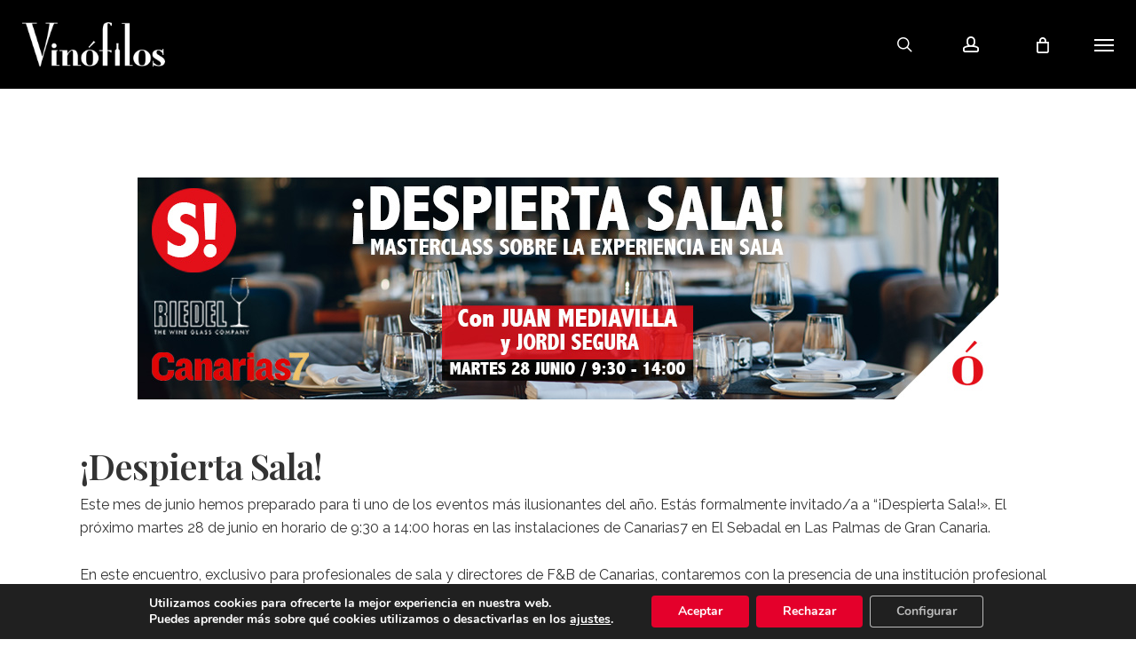

--- FILE ---
content_type: text/html; charset=UTF-8
request_url: https://vinofilos.es/despierta-sala/
body_size: 25087
content:

<!doctype html>
<html lang="es" class="no-js">
<head>
	<meta charset="UTF-8">
	<meta name="viewport" content="width=device-width, initial-scale=1, maximum-scale=1, user-scalable=0" /><meta name='robots' content='index, follow, max-image-preview:large, max-snippet:-1, max-video-preview:-1' />

	<!-- This site is optimized with the Yoast SEO plugin v25.6 - https://yoast.com/wordpress/plugins/seo/ -->
	<title>¡Despierta Sala! - Masterclass con Juan Mediavilla &#187; Vinófilos</title>
	<link rel="canonical" href="https://vinofilos.es/despierta-sala/" />
	<meta property="og:locale" content="es_ES" />
	<meta property="og:type" content="article" />
	<meta property="og:title" content="¡Despierta Sala! - Masterclass con Juan Mediavilla &#187; Vinófilos" />
	<meta property="og:url" content="https://vinofilos.es/despierta-sala/" />
	<meta property="og:site_name" content="Vinófilos" />
	<meta property="article:modified_time" content="2022-06-20T09:35:06+00:00" />
	<meta name="twitter:card" content="summary_large_image" />
	<meta name="twitter:label1" content="Tiempo de lectura" />
	<meta name="twitter:data1" content="3 minutos" />
	<script type="application/ld+json" class="yoast-schema-graph">{"@context":"https://schema.org","@graph":[{"@type":"WebPage","@id":"https://vinofilos.es/despierta-sala/","url":"https://vinofilos.es/despierta-sala/","name":"¡Despierta Sala! - Masterclass con Juan Mediavilla &#187; Vinófilos","isPartOf":{"@id":"https://vinofilos.es/#website"},"datePublished":"2022-06-03T10:25:21+00:00","dateModified":"2022-06-20T09:35:06+00:00","breadcrumb":{"@id":"https://vinofilos.es/despierta-sala/#breadcrumb"},"inLanguage":"es","potentialAction":[{"@type":"ReadAction","target":["https://vinofilos.es/despierta-sala/"]}]},{"@type":"BreadcrumbList","@id":"https://vinofilos.es/despierta-sala/#breadcrumb","itemListElement":[{"@type":"ListItem","position":1,"name":"Portada","item":"https://vinofilos.es/"},{"@type":"ListItem","position":2,"name":"¡Despierta Sala! &#8211; Masterclass con Juan Mediavilla"}]},{"@type":"WebSite","@id":"https://vinofilos.es/#website","url":"https://vinofilos.es/","name":"Vinófilos","description":"Más que Vinos #CompartimosUnaPasión","publisher":{"@id":"https://vinofilos.es/#organization"},"potentialAction":[{"@type":"SearchAction","target":{"@type":"EntryPoint","urlTemplate":"https://vinofilos.es/?s={search_term_string}"},"query-input":{"@type":"PropertyValueSpecification","valueRequired":true,"valueName":"search_term_string"}}],"inLanguage":"es"},{"@type":"Organization","@id":"https://vinofilos.es/#organization","name":"Vinófilos","url":"https://vinofilos.es/","logo":{"@type":"ImageObject","inLanguage":"es","@id":"https://vinofilos.es/#/schema/logo/image/","url":"https://vinofilos.es/wp-content/uploads/2021/03/Logo-Vinofilos-2.png","contentUrl":"https://vinofilos.es/wp-content/uploads/2021/03/Logo-Vinofilos-2.png","width":2123,"height":2258,"caption":"Vinófilos"},"image":{"@id":"https://vinofilos.es/#/schema/logo/image/"}}]}</script>
	<!-- / Yoast SEO plugin. -->


<link rel='dns-prefetch' href='//fonts.googleapis.com' />
<link rel="alternate" type="application/rss+xml" title="Vinófilos &raquo; Feed" href="https://vinofilos.es/feed/" />
<link rel="alternate" title="oEmbed (JSON)" type="application/json+oembed" href="https://vinofilos.es/wp-json/oembed/1.0/embed?url=https%3A%2F%2Fvinofilos.es%2Fdespierta-sala%2F" />
<link rel="alternate" title="oEmbed (XML)" type="text/xml+oembed" href="https://vinofilos.es/wp-json/oembed/1.0/embed?url=https%3A%2F%2Fvinofilos.es%2Fdespierta-sala%2F&#038;format=xml" />
<style id='wp-img-auto-sizes-contain-inline-css' type='text/css'>
img:is([sizes=auto i],[sizes^="auto," i]){contain-intrinsic-size:3000px 1500px}
/*# sourceURL=wp-img-auto-sizes-contain-inline-css */
</style>
<link rel='stylesheet' id='void-whmcse-css' href='https://vinofilos.es/wp-content/plugins/void-visual-whmcs-element/assets/css/style.css?ver=6.9' type='text/css' media='all' />
<style id='wp-emoji-styles-inline-css' type='text/css'>

	img.wp-smiley, img.emoji {
		display: inline !important;
		border: none !important;
		box-shadow: none !important;
		height: 1em !important;
		width: 1em !important;
		margin: 0 0.07em !important;
		vertical-align: -0.1em !important;
		background: none !important;
		padding: 0 !important;
	}
/*# sourceURL=wp-emoji-styles-inline-css */
</style>
<style id='wp-block-library-inline-css' type='text/css'>
:root{--wp-block-synced-color:#7a00df;--wp-block-synced-color--rgb:122,0,223;--wp-bound-block-color:var(--wp-block-synced-color);--wp-editor-canvas-background:#ddd;--wp-admin-theme-color:#007cba;--wp-admin-theme-color--rgb:0,124,186;--wp-admin-theme-color-darker-10:#006ba1;--wp-admin-theme-color-darker-10--rgb:0,107,160.5;--wp-admin-theme-color-darker-20:#005a87;--wp-admin-theme-color-darker-20--rgb:0,90,135;--wp-admin-border-width-focus:2px}@media (min-resolution:192dpi){:root{--wp-admin-border-width-focus:1.5px}}.wp-element-button{cursor:pointer}:root .has-very-light-gray-background-color{background-color:#eee}:root .has-very-dark-gray-background-color{background-color:#313131}:root .has-very-light-gray-color{color:#eee}:root .has-very-dark-gray-color{color:#313131}:root .has-vivid-green-cyan-to-vivid-cyan-blue-gradient-background{background:linear-gradient(135deg,#00d084,#0693e3)}:root .has-purple-crush-gradient-background{background:linear-gradient(135deg,#34e2e4,#4721fb 50%,#ab1dfe)}:root .has-hazy-dawn-gradient-background{background:linear-gradient(135deg,#faaca8,#dad0ec)}:root .has-subdued-olive-gradient-background{background:linear-gradient(135deg,#fafae1,#67a671)}:root .has-atomic-cream-gradient-background{background:linear-gradient(135deg,#fdd79a,#004a59)}:root .has-nightshade-gradient-background{background:linear-gradient(135deg,#330968,#31cdcf)}:root .has-midnight-gradient-background{background:linear-gradient(135deg,#020381,#2874fc)}:root{--wp--preset--font-size--normal:16px;--wp--preset--font-size--huge:42px}.has-regular-font-size{font-size:1em}.has-larger-font-size{font-size:2.625em}.has-normal-font-size{font-size:var(--wp--preset--font-size--normal)}.has-huge-font-size{font-size:var(--wp--preset--font-size--huge)}.has-text-align-center{text-align:center}.has-text-align-left{text-align:left}.has-text-align-right{text-align:right}.has-fit-text{white-space:nowrap!important}#end-resizable-editor-section{display:none}.aligncenter{clear:both}.items-justified-left{justify-content:flex-start}.items-justified-center{justify-content:center}.items-justified-right{justify-content:flex-end}.items-justified-space-between{justify-content:space-between}.screen-reader-text{border:0;clip-path:inset(50%);height:1px;margin:-1px;overflow:hidden;padding:0;position:absolute;width:1px;word-wrap:normal!important}.screen-reader-text:focus{background-color:#ddd;clip-path:none;color:#444;display:block;font-size:1em;height:auto;left:5px;line-height:normal;padding:15px 23px 14px;text-decoration:none;top:5px;width:auto;z-index:100000}html :where(.has-border-color){border-style:solid}html :where([style*=border-top-color]){border-top-style:solid}html :where([style*=border-right-color]){border-right-style:solid}html :where([style*=border-bottom-color]){border-bottom-style:solid}html :where([style*=border-left-color]){border-left-style:solid}html :where([style*=border-width]){border-style:solid}html :where([style*=border-top-width]){border-top-style:solid}html :where([style*=border-right-width]){border-right-style:solid}html :where([style*=border-bottom-width]){border-bottom-style:solid}html :where([style*=border-left-width]){border-left-style:solid}html :where(img[class*=wp-image-]){height:auto;max-width:100%}:where(figure){margin:0 0 1em}html :where(.is-position-sticky){--wp-admin--admin-bar--position-offset:var(--wp-admin--admin-bar--height,0px)}@media screen and (max-width:600px){html :where(.is-position-sticky){--wp-admin--admin-bar--position-offset:0px}}

/*# sourceURL=wp-block-library-inline-css */
</style><link rel='stylesheet' id='wc-blocks-style-css' href='https://vinofilos.es/wp-content/plugins/woocommerce/assets/client/blocks/wc-blocks.css?ver=wc-10.0.4' type='text/css' media='all' />
<style id='global-styles-inline-css' type='text/css'>
:root{--wp--preset--aspect-ratio--square: 1;--wp--preset--aspect-ratio--4-3: 4/3;--wp--preset--aspect-ratio--3-4: 3/4;--wp--preset--aspect-ratio--3-2: 3/2;--wp--preset--aspect-ratio--2-3: 2/3;--wp--preset--aspect-ratio--16-9: 16/9;--wp--preset--aspect-ratio--9-16: 9/16;--wp--preset--color--black: #000000;--wp--preset--color--cyan-bluish-gray: #abb8c3;--wp--preset--color--white: #ffffff;--wp--preset--color--pale-pink: #f78da7;--wp--preset--color--vivid-red: #cf2e2e;--wp--preset--color--luminous-vivid-orange: #ff6900;--wp--preset--color--luminous-vivid-amber: #fcb900;--wp--preset--color--light-green-cyan: #7bdcb5;--wp--preset--color--vivid-green-cyan: #00d084;--wp--preset--color--pale-cyan-blue: #8ed1fc;--wp--preset--color--vivid-cyan-blue: #0693e3;--wp--preset--color--vivid-purple: #9b51e0;--wp--preset--gradient--vivid-cyan-blue-to-vivid-purple: linear-gradient(135deg,rgb(6,147,227) 0%,rgb(155,81,224) 100%);--wp--preset--gradient--light-green-cyan-to-vivid-green-cyan: linear-gradient(135deg,rgb(122,220,180) 0%,rgb(0,208,130) 100%);--wp--preset--gradient--luminous-vivid-amber-to-luminous-vivid-orange: linear-gradient(135deg,rgb(252,185,0) 0%,rgb(255,105,0) 100%);--wp--preset--gradient--luminous-vivid-orange-to-vivid-red: linear-gradient(135deg,rgb(255,105,0) 0%,rgb(207,46,46) 100%);--wp--preset--gradient--very-light-gray-to-cyan-bluish-gray: linear-gradient(135deg,rgb(238,238,238) 0%,rgb(169,184,195) 100%);--wp--preset--gradient--cool-to-warm-spectrum: linear-gradient(135deg,rgb(74,234,220) 0%,rgb(151,120,209) 20%,rgb(207,42,186) 40%,rgb(238,44,130) 60%,rgb(251,105,98) 80%,rgb(254,248,76) 100%);--wp--preset--gradient--blush-light-purple: linear-gradient(135deg,rgb(255,206,236) 0%,rgb(152,150,240) 100%);--wp--preset--gradient--blush-bordeaux: linear-gradient(135deg,rgb(254,205,165) 0%,rgb(254,45,45) 50%,rgb(107,0,62) 100%);--wp--preset--gradient--luminous-dusk: linear-gradient(135deg,rgb(255,203,112) 0%,rgb(199,81,192) 50%,rgb(65,88,208) 100%);--wp--preset--gradient--pale-ocean: linear-gradient(135deg,rgb(255,245,203) 0%,rgb(182,227,212) 50%,rgb(51,167,181) 100%);--wp--preset--gradient--electric-grass: linear-gradient(135deg,rgb(202,248,128) 0%,rgb(113,206,126) 100%);--wp--preset--gradient--midnight: linear-gradient(135deg,rgb(2,3,129) 0%,rgb(40,116,252) 100%);--wp--preset--font-size--small: 13px;--wp--preset--font-size--medium: 20px;--wp--preset--font-size--large: 36px;--wp--preset--font-size--x-large: 42px;--wp--preset--spacing--20: 0.44rem;--wp--preset--spacing--30: 0.67rem;--wp--preset--spacing--40: 1rem;--wp--preset--spacing--50: 1.5rem;--wp--preset--spacing--60: 2.25rem;--wp--preset--spacing--70: 3.38rem;--wp--preset--spacing--80: 5.06rem;--wp--preset--shadow--natural: 6px 6px 9px rgba(0, 0, 0, 0.2);--wp--preset--shadow--deep: 12px 12px 50px rgba(0, 0, 0, 0.4);--wp--preset--shadow--sharp: 6px 6px 0px rgba(0, 0, 0, 0.2);--wp--preset--shadow--outlined: 6px 6px 0px -3px rgb(255, 255, 255), 6px 6px rgb(0, 0, 0);--wp--preset--shadow--crisp: 6px 6px 0px rgb(0, 0, 0);}:where(.is-layout-flex){gap: 0.5em;}:where(.is-layout-grid){gap: 0.5em;}body .is-layout-flex{display: flex;}.is-layout-flex{flex-wrap: wrap;align-items: center;}.is-layout-flex > :is(*, div){margin: 0;}body .is-layout-grid{display: grid;}.is-layout-grid > :is(*, div){margin: 0;}:where(.wp-block-columns.is-layout-flex){gap: 2em;}:where(.wp-block-columns.is-layout-grid){gap: 2em;}:where(.wp-block-post-template.is-layout-flex){gap: 1.25em;}:where(.wp-block-post-template.is-layout-grid){gap: 1.25em;}.has-black-color{color: var(--wp--preset--color--black) !important;}.has-cyan-bluish-gray-color{color: var(--wp--preset--color--cyan-bluish-gray) !important;}.has-white-color{color: var(--wp--preset--color--white) !important;}.has-pale-pink-color{color: var(--wp--preset--color--pale-pink) !important;}.has-vivid-red-color{color: var(--wp--preset--color--vivid-red) !important;}.has-luminous-vivid-orange-color{color: var(--wp--preset--color--luminous-vivid-orange) !important;}.has-luminous-vivid-amber-color{color: var(--wp--preset--color--luminous-vivid-amber) !important;}.has-light-green-cyan-color{color: var(--wp--preset--color--light-green-cyan) !important;}.has-vivid-green-cyan-color{color: var(--wp--preset--color--vivid-green-cyan) !important;}.has-pale-cyan-blue-color{color: var(--wp--preset--color--pale-cyan-blue) !important;}.has-vivid-cyan-blue-color{color: var(--wp--preset--color--vivid-cyan-blue) !important;}.has-vivid-purple-color{color: var(--wp--preset--color--vivid-purple) !important;}.has-black-background-color{background-color: var(--wp--preset--color--black) !important;}.has-cyan-bluish-gray-background-color{background-color: var(--wp--preset--color--cyan-bluish-gray) !important;}.has-white-background-color{background-color: var(--wp--preset--color--white) !important;}.has-pale-pink-background-color{background-color: var(--wp--preset--color--pale-pink) !important;}.has-vivid-red-background-color{background-color: var(--wp--preset--color--vivid-red) !important;}.has-luminous-vivid-orange-background-color{background-color: var(--wp--preset--color--luminous-vivid-orange) !important;}.has-luminous-vivid-amber-background-color{background-color: var(--wp--preset--color--luminous-vivid-amber) !important;}.has-light-green-cyan-background-color{background-color: var(--wp--preset--color--light-green-cyan) !important;}.has-vivid-green-cyan-background-color{background-color: var(--wp--preset--color--vivid-green-cyan) !important;}.has-pale-cyan-blue-background-color{background-color: var(--wp--preset--color--pale-cyan-blue) !important;}.has-vivid-cyan-blue-background-color{background-color: var(--wp--preset--color--vivid-cyan-blue) !important;}.has-vivid-purple-background-color{background-color: var(--wp--preset--color--vivid-purple) !important;}.has-black-border-color{border-color: var(--wp--preset--color--black) !important;}.has-cyan-bluish-gray-border-color{border-color: var(--wp--preset--color--cyan-bluish-gray) !important;}.has-white-border-color{border-color: var(--wp--preset--color--white) !important;}.has-pale-pink-border-color{border-color: var(--wp--preset--color--pale-pink) !important;}.has-vivid-red-border-color{border-color: var(--wp--preset--color--vivid-red) !important;}.has-luminous-vivid-orange-border-color{border-color: var(--wp--preset--color--luminous-vivid-orange) !important;}.has-luminous-vivid-amber-border-color{border-color: var(--wp--preset--color--luminous-vivid-amber) !important;}.has-light-green-cyan-border-color{border-color: var(--wp--preset--color--light-green-cyan) !important;}.has-vivid-green-cyan-border-color{border-color: var(--wp--preset--color--vivid-green-cyan) !important;}.has-pale-cyan-blue-border-color{border-color: var(--wp--preset--color--pale-cyan-blue) !important;}.has-vivid-cyan-blue-border-color{border-color: var(--wp--preset--color--vivid-cyan-blue) !important;}.has-vivid-purple-border-color{border-color: var(--wp--preset--color--vivid-purple) !important;}.has-vivid-cyan-blue-to-vivid-purple-gradient-background{background: var(--wp--preset--gradient--vivid-cyan-blue-to-vivid-purple) !important;}.has-light-green-cyan-to-vivid-green-cyan-gradient-background{background: var(--wp--preset--gradient--light-green-cyan-to-vivid-green-cyan) !important;}.has-luminous-vivid-amber-to-luminous-vivid-orange-gradient-background{background: var(--wp--preset--gradient--luminous-vivid-amber-to-luminous-vivid-orange) !important;}.has-luminous-vivid-orange-to-vivid-red-gradient-background{background: var(--wp--preset--gradient--luminous-vivid-orange-to-vivid-red) !important;}.has-very-light-gray-to-cyan-bluish-gray-gradient-background{background: var(--wp--preset--gradient--very-light-gray-to-cyan-bluish-gray) !important;}.has-cool-to-warm-spectrum-gradient-background{background: var(--wp--preset--gradient--cool-to-warm-spectrum) !important;}.has-blush-light-purple-gradient-background{background: var(--wp--preset--gradient--blush-light-purple) !important;}.has-blush-bordeaux-gradient-background{background: var(--wp--preset--gradient--blush-bordeaux) !important;}.has-luminous-dusk-gradient-background{background: var(--wp--preset--gradient--luminous-dusk) !important;}.has-pale-ocean-gradient-background{background: var(--wp--preset--gradient--pale-ocean) !important;}.has-electric-grass-gradient-background{background: var(--wp--preset--gradient--electric-grass) !important;}.has-midnight-gradient-background{background: var(--wp--preset--gradient--midnight) !important;}.has-small-font-size{font-size: var(--wp--preset--font-size--small) !important;}.has-medium-font-size{font-size: var(--wp--preset--font-size--medium) !important;}.has-large-font-size{font-size: var(--wp--preset--font-size--large) !important;}.has-x-large-font-size{font-size: var(--wp--preset--font-size--x-large) !important;}
/*# sourceURL=global-styles-inline-css */
</style>

<style id='classic-theme-styles-inline-css' type='text/css'>
/*! This file is auto-generated */
.wp-block-button__link{color:#fff;background-color:#32373c;border-radius:9999px;box-shadow:none;text-decoration:none;padding:calc(.667em + 2px) calc(1.333em + 2px);font-size:1.125em}.wp-block-file__button{background:#32373c;color:#fff;text-decoration:none}
/*# sourceURL=/wp-includes/css/classic-themes.min.css */
</style>
<link rel='stylesheet' id='contact-form-7-css' href='https://vinofilos.es/wp-content/plugins/contact-form-7/includes/css/styles.css?ver=6.1' type='text/css' media='all' />
<link rel='stylesheet' id='woocommerce-layout-css' href='https://vinofilos.es/wp-content/plugins/woocommerce/assets/css/woocommerce-layout.css?ver=10.0.4' type='text/css' media='all' />
<link rel='stylesheet' id='woocommerce-smallscreen-css' href='https://vinofilos.es/wp-content/plugins/woocommerce/assets/css/woocommerce-smallscreen.css?ver=10.0.4' type='text/css' media='only screen and (max-width: 768px)' />
<link rel='stylesheet' id='woocommerce-general-css' href='https://vinofilos.es/wp-content/plugins/woocommerce/assets/css/woocommerce.css?ver=10.0.4' type='text/css' media='all' />
<style id='woocommerce-inline-inline-css' type='text/css'>
.woocommerce form .form-row .required { visibility: visible; }
/*# sourceURL=woocommerce-inline-inline-css */
</style>
<link rel='stylesheet' id='ppress-frontend-css' href='https://vinofilos.es/wp-content/plugins/wp-user-avatar/assets/css/frontend.min.css?ver=4.16.3' type='text/css' media='all' />
<link rel='stylesheet' id='ppress-flatpickr-css' href='https://vinofilos.es/wp-content/plugins/wp-user-avatar/assets/flatpickr/flatpickr.min.css?ver=4.16.3' type='text/css' media='all' />
<link rel='stylesheet' id='ppress-select2-css' href='https://vinofilos.es/wp-content/plugins/wp-user-avatar/assets/select2/select2.min.css?ver=6.9' type='text/css' media='all' />
<link rel='stylesheet' id='wp_connectif-css' href='https://vinofilos.es/wp-content/plugins/wp_connectif/public/css/wp_connectif-public.css?ver=1.3.0' type='text/css' media='all' />
<link rel='stylesheet' id='brands-styles-css' href='https://vinofilos.es/wp-content/plugins/woocommerce/assets/css/brands.css?ver=10.0.4' type='text/css' media='all' />
<link rel='stylesheet' id='wc-memberships-frontend-css' href='https://vinofilos.es/wp-content/plugins/woocommerce-memberships/assets/css/frontend/wc-memberships-frontend.min.css?ver=1.21.4' type='text/css' media='all' />
<link rel='stylesheet' id='font-awesome-css' href='https://vinofilos.es/wp-content/themes/salient/css/font-awesome-legacy.min.css?ver=4.7.1' type='text/css' media='all' />
<link rel='stylesheet' id='salient-grid-system-css' href='https://vinofilos.es/wp-content/themes/salient/css/build/grid-system.css?ver=15.0' type='text/css' media='all' />
<link rel='stylesheet' id='main-styles-css' href='https://vinofilos.es/wp-content/themes/salient/css/build/style.css?ver=15.0' type='text/css' media='all' />
<style id='main-styles-inline-css' type='text/css'>
html body[data-header-resize="1"] .container-wrap, html body[data-header-format="left-header"][data-header-resize="0"] .container-wrap, html body[data-header-resize="0"] .container-wrap, body[data-header-format="left-header"][data-header-resize="0"] .container-wrap { padding-top: 0; } .main-content > .row > #breadcrumbs.yoast { padding: 20px 0; }
html:not(.page-trans-loaded) { background-color: #ffffff; }
/*# sourceURL=main-styles-inline-css */
</style>
<link rel='stylesheet' id='nectar_default_font_open_sans-css' href='https://fonts.googleapis.com/css?family=Open+Sans%3A300%2C400%2C600%2C700&#038;subset=latin%2Clatin-ext' type='text/css' media='all' />
<link rel='stylesheet' id='responsive-css' href='https://vinofilos.es/wp-content/themes/salient/css/build/responsive.css?ver=15.0' type='text/css' media='all' />
<link rel='stylesheet' id='nectar-product-style-classic-css' href='https://vinofilos.es/wp-content/themes/salient/css/build/third-party/woocommerce/product-style-classic.css?ver=15.0' type='text/css' media='all' />
<link rel='stylesheet' id='woocommerce-css' href='https://vinofilos.es/wp-content/themes/salient/css/build/woocommerce.css?ver=15.0' type='text/css' media='all' />
<link rel='stylesheet' id='select2-css' href='https://vinofilos.es/wp-content/plugins/woocommerce/assets/css/select2.css?ver=10.0.4' type='text/css' media='all' />
<link rel='stylesheet' id='skin-ascend-css' href='https://vinofilos.es/wp-content/themes/salient/css/build/ascend.css?ver=15.0' type='text/css' media='all' />
<link rel='stylesheet' id='salient-wp-menu-dynamic-css' href='https://vinofilos.es/wp-content/uploads/salient/menu-dynamic.css?ver=53273' type='text/css' media='all' />
<link rel='stylesheet' id='nectar-widget-posts-css' href='https://vinofilos.es/wp-content/themes/salient/css/build/elements/widget-nectar-posts.css?ver=15.0' type='text/css' media='all' />
<link rel='stylesheet' id='js_composer_front-css' href='https://vinofilos.es/wp-content/plugins/js_composer_salient/assets/css/js_composer.min.css?ver=6.9.0' type='text/css' media='all' />
<link rel='stylesheet' id='dynamic-css-css' href='https://vinofilos.es/wp-content/themes/salient/css/salient-dynamic-styles.css?ver=14869' type='text/css' media='all' />
<style id='dynamic-css-inline-css' type='text/css'>
#header-space{background-color:#ffffff}@media only screen and (min-width:1000px){body #ajax-content-wrap.no-scroll{min-height:calc(100vh - 100px);height:calc(100vh - 100px)!important;}}@media only screen and (min-width:1000px){#page-header-wrap.fullscreen-header,#page-header-wrap.fullscreen-header #page-header-bg,html:not(.nectar-box-roll-loaded) .nectar-box-roll > #page-header-bg.fullscreen-header,.nectar_fullscreen_zoom_recent_projects,#nectar_fullscreen_rows:not(.afterLoaded) > div{height:calc(100vh - 99px);}.wpb_row.vc_row-o-full-height.top-level,.wpb_row.vc_row-o-full-height.top-level > .col.span_12{min-height:calc(100vh - 99px);}html:not(.nectar-box-roll-loaded) .nectar-box-roll > #page-header-bg.fullscreen-header{top:100px;}.nectar-slider-wrap[data-fullscreen="true"]:not(.loaded),.nectar-slider-wrap[data-fullscreen="true"]:not(.loaded) .swiper-container{height:calc(100vh - 98px)!important;}.admin-bar .nectar-slider-wrap[data-fullscreen="true"]:not(.loaded),.admin-bar .nectar-slider-wrap[data-fullscreen="true"]:not(.loaded) .swiper-container{height:calc(100vh - 98px - 32px)!important;}}@media only screen and (max-width:999px){.using-mobile-browser #nectar_fullscreen_rows:not(.afterLoaded):not([data-mobile-disable="on"]) > div{height:calc(100vh - 126px);}.using-mobile-browser .wpb_row.vc_row-o-full-height.top-level,.using-mobile-browser .wpb_row.vc_row-o-full-height.top-level > .col.span_12,[data-permanent-transparent="1"].using-mobile-browser .wpb_row.vc_row-o-full-height.top-level,[data-permanent-transparent="1"].using-mobile-browser .wpb_row.vc_row-o-full-height.top-level > .col.span_12{min-height:calc(100vh - 126px);}html:not(.nectar-box-roll-loaded) .nectar-box-roll > #page-header-bg.fullscreen-header,.nectar_fullscreen_zoom_recent_projects,.nectar-slider-wrap[data-fullscreen="true"]:not(.loaded),.nectar-slider-wrap[data-fullscreen="true"]:not(.loaded) .swiper-container,#nectar_fullscreen_rows:not(.afterLoaded):not([data-mobile-disable="on"]) > div{height:calc(100vh - 73px);}.wpb_row.vc_row-o-full-height.top-level,.wpb_row.vc_row-o-full-height.top-level > .col.span_12{min-height:calc(100vh - 73px);}body[data-transparent-header="false"] #ajax-content-wrap.no-scroll{min-height:calc(100vh - 73px);height:calc(100vh - 73px);}}#nectar_fullscreen_rows{background-color:transparent;}.post-type-archive-product.woocommerce .container-wrap,.tax-product_cat.woocommerce .container-wrap{background-color:#f6f6f6;}.woocommerce.single-product #single-meta{position:relative!important;top:0!important;margin:0;left:8px;height:auto;}.woocommerce.single-product #single-meta:after{display:block;content:" ";clear:both;height:1px;}.woocommerce ul.products li.product.material,.woocommerce-page ul.products li.product.material{background-color:#ffffff;}.woocommerce ul.products li.product.minimal .product-wrap,.woocommerce ul.products li.product.minimal .background-color-expand,.woocommerce-page ul.products li.product.minimal .product-wrap,.woocommerce-page ul.products li.product.minimal .background-color-expand{background-color:#ffffff;}.screen-reader-text,.nectar-skip-to-content:not(:focus){border:0;clip:rect(1px,1px,1px,1px);clip-path:inset(50%);height:1px;margin:-1px;overflow:hidden;padding:0;position:absolute!important;width:1px;word-wrap:normal!important;}.row .col img:not([srcset]){width:auto;}.row .col img.img-with-animation.nectar-lazy:not([srcset]){width:100%;}
button#chatbase-bubble-button {
    border-radius: 50px !important;
}

div[data-style="default"] .toggle > .toggle-title a, div[data-style="default"] .toggle > .toggle-title {
    font-family: sans-serif;
}

div#ht-ctc-chat {
    bottom: 100px !important;
    right: 35px !important;
}

#am-modal.am-modal.am-in-body p, .amelia-app-booking #amelia-booking-wrap p {
    color: #354052;
    font-size: 17px !important;
    line-height: 1.5em !important;
}

/* CSS APP */

@media (min-width: 1024px) {
    #install-app {
        display: none;
    }
}

#install-app {
    width: 100%;
    right: 0;
    position: fixed;
    top: 0;
    z-index: 900;
    color: #e80000;
    background-color: #f3f3f3;
    font-family: Verdana, Arial, sans-serif;
    font-size: 12px;
    border-top: 1px solid #e8ecf1;
    min-height: 75px;
    z-index: 99999;
    border-bottom: 1px solid #000;
}

.botonabrirapp {
    float: inline-end;
    width: 20%;
    text-align: center;
    margin-top: 40px;
}

.abrirboton {
    background: black;
    width: fit-content;
    padding: 3px 10px;
    border-radius: 5px;
    color: white;
    font-size: 15px;
}

 .close-install-app {
    padding: 8px 10px;
    display: block;
    width: 10%;
    height: 40px;
    font-family: Helvetica, Arial, Verdana, sans-serif;
    font-weight: normal;
    font-size: 23px;
    text-align: center;
    cursor: pointer !important;
    font-weight: bold;
    color: #666;
    position: absolute;
    margin-top: 20px;
}

.img-app {
    max-height: 60px;
    width: 57px;
    border: 1px solid #c6c6c6;
    -webkit-border-radius: 8px;
    -moz-border-radius: 8px;
    border-radius: 8px;
}

.img-app, .content-app {
float:left;
}

.fab-app {
color:#000000;
font-size:11px;
}

.name-app, .title-app, .fab-app {
margin-left:70px;
padding:1px 0;
}

.title-app {
    color: #000000;
    margin-top: -10px;
}

.name-app {
    font-weight: bold;
    margin-top: 2px;
    overflow: inherit;
    height: 16px;
}

.content-app {
    margin-top: 8px;
    margin-right: 34px;
    margin-left: 40px;
    position: absolute;
    width: 70%;
}

.view-install-app {
color:blue;
line-height:25px;
margin-top:23px;
text-transform:uppercase;
position:absolute;
right:5px;
}

@media screen and (max-width: 350px){
    .title-app {
        overflow: auto; max-height: 28px;
    }}
/*# sourceURL=dynamic-css-inline-css */
</style>
<link rel='stylesheet' id='salient-child-style-css' href='https://vinofilos.es/wp-content/themes/salient-child/style.css?ver=15.0' type='text/css' media='all' />
<link rel='stylesheet' id='redux-google-fonts-salient_redux-css' href='https://fonts.googleapis.com/css?family=Playfair+Display%3A500%2C600%7CRaleway%3A400%2C500%2C700%2C800%2C400italic%7CNoto+Serif%3A400italic&#038;subset=latin&#038;ver=1745325039' type='text/css' media='all' />
<link rel='stylesheet' id='moove_gdpr_frontend-css' href='https://vinofilos.es/wp-content/plugins/gdpr-cookie-compliance/dist/styles/gdpr-main.css?ver=5.0.0' type='text/css' media='all' />
<style id='moove_gdpr_frontend-inline-css' type='text/css'>
#moove_gdpr_cookie_modal,#moove_gdpr_cookie_info_bar,.gdpr_cookie_settings_shortcode_content{font-family:&#039;Nunito&#039;,sans-serif}#moove_gdpr_save_popup_settings_button{background-color:#373737;color:#fff}#moove_gdpr_save_popup_settings_button:hover{background-color:#000}#moove_gdpr_cookie_info_bar .moove-gdpr-info-bar-container .moove-gdpr-info-bar-content a.mgbutton,#moove_gdpr_cookie_info_bar .moove-gdpr-info-bar-container .moove-gdpr-info-bar-content button.mgbutton{background-color:#e4002b}#moove_gdpr_cookie_modal .moove-gdpr-modal-content .moove-gdpr-modal-footer-content .moove-gdpr-button-holder a.mgbutton,#moove_gdpr_cookie_modal .moove-gdpr-modal-content .moove-gdpr-modal-footer-content .moove-gdpr-button-holder button.mgbutton,.gdpr_cookie_settings_shortcode_content .gdpr-shr-button.button-green{background-color:#e4002b;border-color:#e4002b}#moove_gdpr_cookie_modal .moove-gdpr-modal-content .moove-gdpr-modal-footer-content .moove-gdpr-button-holder a.mgbutton:hover,#moove_gdpr_cookie_modal .moove-gdpr-modal-content .moove-gdpr-modal-footer-content .moove-gdpr-button-holder button.mgbutton:hover,.gdpr_cookie_settings_shortcode_content .gdpr-shr-button.button-green:hover{background-color:#fff;color:#e4002b}#moove_gdpr_cookie_modal .moove-gdpr-modal-content .moove-gdpr-modal-close i,#moove_gdpr_cookie_modal .moove-gdpr-modal-content .moove-gdpr-modal-close span.gdpr-icon{background-color:#e4002b;border:1px solid #e4002b}#moove_gdpr_cookie_info_bar span.change-settings-button.focus-g,#moove_gdpr_cookie_info_bar span.change-settings-button:focus,#moove_gdpr_cookie_info_bar button.change-settings-button.focus-g,#moove_gdpr_cookie_info_bar button.change-settings-button:focus{-webkit-box-shadow:0 0 1px 3px #e4002b;-moz-box-shadow:0 0 1px 3px #e4002b;box-shadow:0 0 1px 3px #e4002b}#moove_gdpr_cookie_modal .moove-gdpr-modal-content .moove-gdpr-modal-close i:hover,#moove_gdpr_cookie_modal .moove-gdpr-modal-content .moove-gdpr-modal-close span.gdpr-icon:hover,#moove_gdpr_cookie_info_bar span[data-href]>u.change-settings-button{color:#e4002b}#moove_gdpr_cookie_modal .moove-gdpr-modal-content .moove-gdpr-modal-left-content #moove-gdpr-menu li.menu-item-selected a span.gdpr-icon,#moove_gdpr_cookie_modal .moove-gdpr-modal-content .moove-gdpr-modal-left-content #moove-gdpr-menu li.menu-item-selected button span.gdpr-icon{color:inherit}#moove_gdpr_cookie_modal .moove-gdpr-modal-content .moove-gdpr-modal-left-content #moove-gdpr-menu li a span.gdpr-icon,#moove_gdpr_cookie_modal .moove-gdpr-modal-content .moove-gdpr-modal-left-content #moove-gdpr-menu li button span.gdpr-icon{color:inherit}#moove_gdpr_cookie_modal .gdpr-acc-link{line-height:0;font-size:0;color:transparent;position:absolute}#moove_gdpr_cookie_modal .moove-gdpr-modal-content .moove-gdpr-modal-close:hover i,#moove_gdpr_cookie_modal .moove-gdpr-modal-content .moove-gdpr-modal-left-content #moove-gdpr-menu li a,#moove_gdpr_cookie_modal .moove-gdpr-modal-content .moove-gdpr-modal-left-content #moove-gdpr-menu li button,#moove_gdpr_cookie_modal .moove-gdpr-modal-content .moove-gdpr-modal-left-content #moove-gdpr-menu li button i,#moove_gdpr_cookie_modal .moove-gdpr-modal-content .moove-gdpr-modal-left-content #moove-gdpr-menu li a i,#moove_gdpr_cookie_modal .moove-gdpr-modal-content .moove-gdpr-tab-main .moove-gdpr-tab-main-content a:hover,#moove_gdpr_cookie_info_bar.moove-gdpr-dark-scheme .moove-gdpr-info-bar-container .moove-gdpr-info-bar-content a.mgbutton:hover,#moove_gdpr_cookie_info_bar.moove-gdpr-dark-scheme .moove-gdpr-info-bar-container .moove-gdpr-info-bar-content button.mgbutton:hover,#moove_gdpr_cookie_info_bar.moove-gdpr-dark-scheme .moove-gdpr-info-bar-container .moove-gdpr-info-bar-content a:hover,#moove_gdpr_cookie_info_bar.moove-gdpr-dark-scheme .moove-gdpr-info-bar-container .moove-gdpr-info-bar-content button:hover,#moove_gdpr_cookie_info_bar.moove-gdpr-dark-scheme .moove-gdpr-info-bar-container .moove-gdpr-info-bar-content span.change-settings-button:hover,#moove_gdpr_cookie_info_bar.moove-gdpr-dark-scheme .moove-gdpr-info-bar-container .moove-gdpr-info-bar-content button.change-settings-button:hover,#moove_gdpr_cookie_info_bar.moove-gdpr-dark-scheme .moove-gdpr-info-bar-container .moove-gdpr-info-bar-content u.change-settings-button:hover,#moove_gdpr_cookie_info_bar span[data-href]>u.change-settings-button,#moove_gdpr_cookie_info_bar.moove-gdpr-dark-scheme .moove-gdpr-info-bar-container .moove-gdpr-info-bar-content a.mgbutton.focus-g,#moove_gdpr_cookie_info_bar.moove-gdpr-dark-scheme .moove-gdpr-info-bar-container .moove-gdpr-info-bar-content button.mgbutton.focus-g,#moove_gdpr_cookie_info_bar.moove-gdpr-dark-scheme .moove-gdpr-info-bar-container .moove-gdpr-info-bar-content a.focus-g,#moove_gdpr_cookie_info_bar.moove-gdpr-dark-scheme .moove-gdpr-info-bar-container .moove-gdpr-info-bar-content button.focus-g,#moove_gdpr_cookie_info_bar.moove-gdpr-dark-scheme .moove-gdpr-info-bar-container .moove-gdpr-info-bar-content a.mgbutton:focus,#moove_gdpr_cookie_info_bar.moove-gdpr-dark-scheme .moove-gdpr-info-bar-container .moove-gdpr-info-bar-content button.mgbutton:focus,#moove_gdpr_cookie_info_bar.moove-gdpr-dark-scheme .moove-gdpr-info-bar-container .moove-gdpr-info-bar-content a:focus,#moove_gdpr_cookie_info_bar.moove-gdpr-dark-scheme .moove-gdpr-info-bar-container .moove-gdpr-info-bar-content button:focus,#moove_gdpr_cookie_info_bar.moove-gdpr-dark-scheme .moove-gdpr-info-bar-container .moove-gdpr-info-bar-content span.change-settings-button.focus-g,span.change-settings-button:focus,button.change-settings-button.focus-g,button.change-settings-button:focus,#moove_gdpr_cookie_info_bar.moove-gdpr-dark-scheme .moove-gdpr-info-bar-container .moove-gdpr-info-bar-content u.change-settings-button.focus-g,#moove_gdpr_cookie_info_bar.moove-gdpr-dark-scheme .moove-gdpr-info-bar-container .moove-gdpr-info-bar-content u.change-settings-button:focus{color:#e4002b}#moove_gdpr_cookie_modal .moove-gdpr-branding.focus-g span,#moove_gdpr_cookie_modal .moove-gdpr-modal-content .moove-gdpr-tab-main a.focus-g{color:#e4002b}#moove_gdpr_cookie_modal.gdpr_lightbox-hide{display:none}
/*# sourceURL=moove_gdpr_frontend-inline-css */
</style>
<script type="text/javascript" src="https://vinofilos.es/wp-includes/js/jquery/jquery.min.js?ver=3.7.1" id="jquery-core-js"></script>
<script type="text/javascript" src="https://vinofilos.es/wp-includes/js/jquery/jquery-migrate.min.js?ver=3.4.1" id="jquery-migrate-js"></script>
<script type="text/javascript" src="https://vinofilos.es/wp-content/plugins/woocommerce/assets/js/jquery-blockui/jquery.blockUI.min.js?ver=2.7.0-wc.10.0.4" id="jquery-blockui-js" defer="defer" data-wp-strategy="defer"></script>
<script type="text/javascript" id="wc-add-to-cart-js-extra">
/* <![CDATA[ */
var wc_add_to_cart_params = {"ajax_url":"/wp-admin/admin-ajax.php","wc_ajax_url":"/?wc-ajax=%%endpoint%%","i18n_view_cart":"Ver carrito","cart_url":"https://vinofilos.es/carrito/","is_cart":"","cart_redirect_after_add":"yes"};
//# sourceURL=wc-add-to-cart-js-extra
/* ]]> */
</script>
<script type="text/javascript" src="https://vinofilos.es/wp-content/plugins/woocommerce/assets/js/frontend/add-to-cart.min.js?ver=10.0.4" id="wc-add-to-cart-js" defer="defer" data-wp-strategy="defer"></script>
<script type="text/javascript" src="https://vinofilos.es/wp-content/plugins/woocommerce/assets/js/js-cookie/js.cookie.min.js?ver=2.1.4-wc.10.0.4" id="js-cookie-js" defer="defer" data-wp-strategy="defer"></script>
<script type="text/javascript" id="woocommerce-js-extra">
/* <![CDATA[ */
var woocommerce_params = {"ajax_url":"/wp-admin/admin-ajax.php","wc_ajax_url":"/?wc-ajax=%%endpoint%%","i18n_password_show":"Mostrar contrase\u00f1a","i18n_password_hide":"Ocultar contrase\u00f1a"};
//# sourceURL=woocommerce-js-extra
/* ]]> */
</script>
<script type="text/javascript" src="https://vinofilos.es/wp-content/plugins/woocommerce/assets/js/frontend/woocommerce.min.js?ver=10.0.4" id="woocommerce-js" defer="defer" data-wp-strategy="defer"></script>
<script type="text/javascript" src="https://vinofilos.es/wp-content/plugins/wp-user-avatar/assets/flatpickr/flatpickr.min.js?ver=4.16.3" id="ppress-flatpickr-js"></script>
<script type="text/javascript" src="https://vinofilos.es/wp-content/plugins/wp-user-avatar/assets/select2/select2.min.js?ver=4.16.3" id="ppress-select2-js"></script>
<script type="text/javascript" src="https://vinofilos.es/wp-content/plugins/wp_connectif/public/js/wp_connectif-public.js?ver=1.3.0" id="wp_connectif-js"></script>
<link rel="https://api.w.org/" href="https://vinofilos.es/wp-json/" /><link rel="alternate" title="JSON" type="application/json" href="https://vinofilos.es/wp-json/wp/v2/pages/12981" /><link rel="EditURI" type="application/rsd+xml" title="RSD" href="https://vinofilos.es/xmlrpc.php?rsd" />
<link rel='shortlink' href='https://vinofilos.es/?p=12981' />
    
    <script type="text/javascript">
        var ajaxurl = 'https://vinofilos.es/wp-admin/admin-ajax.php';
    </script>
<script type="text/javascript" async>

	var _cnid = "b6f7b514-aafe-4f8d-add3-d6a17ac33bc1";

	(function(w, r, a, cn, s ) {
		
		w['ConnectifObject'] = r;
		w[r] = w[r] || function () {( w[r].q = w[r].q || [] ).push(arguments)};
		cn = document.createElement('script'); cn.type = 'text/javascript'; cn.async = true; cn.src = a; cn.id = '__cn_client_script_' + _cnid;
		s = document.getElementsByTagName('script')[0];
		s.parentNode.insertBefore(cn, s);
		
	})(window, 'cn', 'https://cdn.connectif.cloud/eu5/client-script/b6f7b514-aafe-4f8d-add3-d6a17ac33bc1');


</script><script type="text/javascript"> var root = document.getElementsByTagName( "html" )[0]; root.setAttribute( "class", "js" ); </script><script defer src="https://cdn.overtracking.com/t/tiQTEzypgmQTmnj2q/"></script>

<script>function closeBar() {
    var dias_expire = 3; // Días que queremos que pasen hasta que se vuelva a mostrar la barra
    setCookie("reskyt-install-app", 1, dias_expire);
    document.getElementById("href-download-app").style.display = "none";
    return false;
}

function setCookie(cname, cvalue, exdays) {
    var d = new Date();
    d.setTime(d.getTime() + (exdays*24*60*60*1000));
    var expires = "expires="+ d.toUTCString();
    document.cookie = cname + "=" + cvalue + ";" + expires + ";path=/"; // Añadir ;SameSite=None;Secure en caso de que la cookie tenga que ser accesible entre iFrame
}

function getCookie(cname) {
    var name = cname + "=";
    var decodedCookie = decodeURIComponent(document.cookie);
    var ca = decodedCookie.split(';');
    for(var i = 0; i < ca.length; i++) {
        var c = ca[i];
        while (c.charAt(0) == ' ') {
            c = c.substring(1);
        }
        if (c.indexOf(name) == 0) {
            return c.substring(name.length, c.length);
        }
    }
    return "";
}

var url = window.location.href;
if (url.indexOf("customapp=") != -1) {
    setCookie("is_app_install_bar", 1, 365);
}

window.onload = function() {
    var isMobile = false;
    if (/Android/i.test(navigator.userAgent)) {
        document.getElementById("platform-app").innerHTML = "Google Play";
        isMobile = true;
    } else if (/iPhone|iPad|iPod/i.test(navigator.userAgent)) {
        document.getElementById("platform-app").innerHTML = "App Store";
        isMobile = true;
    } else if (/IEMobile/i.test(navigator.userAgent)) {
        document.getElementById("platform-app").innerHTML = "Windows Phone";
        isMobile = true;
    }

    if (isMobile && !getCookie("is_app_install_bar") && document.getElementById("href-download-app") && !getCookie("reskyt-install-app")) {
        document.getElementById("href-download-app").style.display = "block";
    } else {
        document.getElementById("href-download-app").style.display = "none";
    }
};
</script>	<noscript><style>.woocommerce-product-gallery{ opacity: 1 !important; }</style></noscript>
	<meta name="generator" content="Powered by WPBakery Page Builder - drag and drop page builder for WordPress."/>
<style type="text/css">.broken_link, a.broken_link {
	text-decoration: line-through;
}</style><link rel="icon" href="https://vinofilos.es/wp-content/uploads/2021/03/cropped-favicon-vinofilos-1-32x32.png" sizes="32x32" />
<link rel="icon" href="https://vinofilos.es/wp-content/uploads/2021/03/cropped-favicon-vinofilos-1-192x192.png" sizes="192x192" />
<link rel="apple-touch-icon" href="https://vinofilos.es/wp-content/uploads/2021/03/cropped-favicon-vinofilos-1-180x180.png" />
<meta name="msapplication-TileImage" content="https://vinofilos.es/wp-content/uploads/2021/03/cropped-favicon-vinofilos-1-270x270.png" />
		<style type="text/css" id="wp-custom-css">
			.toggle.default {
    border: 1px solid;
    background: #e6e6e6;
    border-radius: 10px;
}

div[data-style="default"] .toggle > .toggle-title a, div[data-style="default"] .toggle > .toggle-title {
    font-size: 18px;
    line-height: 1.5em;
    padding: 10px 20px;
    background: none;
}

.toggle>.toggle-title a i {
    color: #000000;
}

.toggle.open>.toggle-title a {
    color: #000;
}

.toggle.open>.toggle-title a i {
    color: #000;
}

.inner-toggle-wrap {
    font-size: 14px;
    line-height: 1.5em;
}

.inner-toggle-wrap p {
    padding-bottom: 10px;
}

body .toggle[data-inner-wrap=true]>div .inner-toggle-wrap {
    padding: 30px 30px;
}		</style>
		<style type="text/css" data-type="vc_shortcodes-custom-css">.vc_custom_1654253280332{padding-bottom: 30px !important;}</style><noscript><style> .wpb_animate_when_almost_visible { opacity: 1; }</style></noscript>	
<a href="http://reskyt.com/app/vinofilos" class="href-download-app" id="href-download-app">
<div id="install-app">
                <span class="close-install-app" onclick="return closeBar();"><span>x</span></span>
                    <div class="content-app">
<img class="img-app" src="https://play-lh.googleusercontent.com/dQbN1GzlYLV8aDgJ29h-nqm_uCEw-FyxyjkuHlHAlx06XmfhE-GqGUfSyl3osnvTGA=w240-h480-rw" alt="Vinófilos">
                        <div class="name-app">Vinófilos</div>
                        <div class="fab-app">Todo el vino en tu bolsillo</div>
                        <div class="title-app">Descarga nuestra ¡Nueva APP!</div>
                    </div>
<div class="botonabrirapp">
<div class="abrirboton">Abrir</div></div>
            </div>
</a>
<link rel='stylesheet' id='wc-stripe-blocks-checkout-style-css' href='https://vinofilos.es/wp-content/plugins/woocommerce-gateway-stripe/build/upe-blocks.css?ver=8c6a61afcfe78e1022f9d9de1b9965b7' type='text/css' media='all' />
<link data-pagespeed-no-defer data-nowprocket data-wpacu-skip nitro-exclude data-no-optimize data-noptimize data-no-optimize="1" rel='stylesheet' id='main-styles-non-critical-css' href='https://vinofilos.es/wp-content/themes/salient/css/build/style-non-critical.css?ver=15.0' type='text/css' media='all' />
<link data-pagespeed-no-defer data-nowprocket data-wpacu-skip nitro-exclude data-no-optimize data-noptimize data-no-optimize="1" rel='stylesheet' id='nectar-woocommerce-non-critical-css' href='https://vinofilos.es/wp-content/themes/salient/css/build/third-party/woocommerce/woocommerce-non-critical.css?ver=15.0' type='text/css' media='all' />
<link data-pagespeed-no-defer data-nowprocket data-wpacu-skip nitro-exclude data-no-optimize data-noptimize data-no-optimize="1" rel='stylesheet' id='magnific-css' href='https://vinofilos.es/wp-content/themes/salient/css/build/plugins/magnific.css?ver=8.6.0' type='text/css' media='all' />
<link data-pagespeed-no-defer data-nowprocket data-wpacu-skip nitro-exclude data-no-optimize data-noptimize data-no-optimize="1" rel='stylesheet' id='nectar-ocm-core-css' href='https://vinofilos.es/wp-content/themes/salient/css/build/off-canvas/core.css?ver=15.0' type='text/css' media='all' />
<link data-pagespeed-no-defer data-nowprocket data-wpacu-skip nitro-exclude data-no-optimize data-noptimize data-no-optimize="1" rel='stylesheet' id='nectar-ocm-fullscreen-split-css' href='https://vinofilos.es/wp-content/themes/salient/css/build/off-canvas/fullscreen-split.css?ver=15.0' type='text/css' media='all' />
</head><body class="wp-singular page-template-default page page-id-12981 wp-theme-salient wp-child-theme-salient-child theme-salient woocommerce-no-js nectar-auto-lightbox ascend wpb-js-composer js-comp-ver-6.9.0 vc_responsive" data-footer-reveal="false" data-footer-reveal-shadow="none" data-header-format="default" data-body-border="off" data-boxed-style="" data-header-breakpoint="1280" data-dropdown-style="minimal" data-cae="easeOutQuart" data-cad="700" data-megamenu-width="full-width" data-aie="slide-down" data-ls="magnific" data-apte="horizontal_swipe" data-hhun="0" data-fancy-form-rcs="1" data-form-style="default" data-form-submit="regular" data-is="minimal" data-button-style="slightly_rounded" data-user-account-button="true" data-flex-cols="true" data-col-gap="default" data-header-inherit-rc="false" data-header-search="true" data-animated-anchors="true" data-ajax-transitions="true" data-full-width-header="true" data-slide-out-widget-area="true" data-slide-out-widget-area-style="fullscreen-split" data-user-set-ocm="1" data-loading-animation="none" data-bg-header="false" data-responsive="1" data-ext-responsive="true" data-ext-padding="90" data-header-resize="0" data-header-color="custom" data-cart="true" data-remove-m-parallax="" data-remove-m-video-bgs="" data-m-animate="0" data-force-header-trans-color="light" data-smooth-scrolling="0" data-permanent-transparent="false" >
	
	<script type="text/javascript">
	 (function(window, document) {

		 if(navigator.userAgent.match(/(Android|iPod|iPhone|iPad|BlackBerry|IEMobile|Opera Mini)/)) {
			 document.body.className += " using-mobile-browser mobile ";
		 }

		 if( !("ontouchstart" in window) ) {

			 var body = document.querySelector("body");
			 var winW = window.innerWidth;
			 var bodyW = body.clientWidth;

			 if (winW > bodyW + 4) {
				 body.setAttribute("style", "--scroll-bar-w: " + (winW - bodyW - 4) + "px");
			 } else {
				 body.setAttribute("style", "--scroll-bar-w: 0px");
			 }
		 }

	 })(window, document);
   </script><script>
(function(){if(!window.chatbase||window.chatbase("getState")!=="initialized"){window.chatbase=(...arguments)=>{if(!window.chatbase.q){window.chatbase.q=[]}window.chatbase.q.push(arguments)};window.chatbase=new Proxy(window.chatbase,{get(target,prop){if(prop==="q"){return target.q}return(...args)=>target(prop,...args)}})}const onLoad=function(){const script=document.createElement("script");script.src="https://www.chatbase.co/embed.min.js";script.id="7QzHOrI-Z-cxTxsleWo27";script.domain="www.chatbase.co";document.body.appendChild(script)};if(document.readyState==="complete"){onLoad()}else{window.addEventListener("load",onLoad)}})();
</script><a href="#ajax-content-wrap" class="nectar-skip-to-content">Skip to main content</a><div id="ajax-loading-screen" data-disable-mobile="1" data-disable-fade-on-click="0" data-effect="horizontal_swipe" data-method="standard"><div class="reveal-1"></div><div class="reveal-2"></div></div>	
	<div id="header-space"  data-header-mobile-fixed='false'></div> 
	
		<div id="header-outer" data-has-menu="true" data-has-buttons="yes" data-header-button_style="default" data-using-pr-menu="false" data-mobile-fixed="false" data-ptnm="false" data-lhe="animated_underline" data-user-set-bg="#000000" data-format="default" data-permanent-transparent="false" data-megamenu-rt="1" data-remove-fixed="0" data-header-resize="0" data-cart="true" data-transparency-option="" data-box-shadow="none" data-shrink-num="6" data-using-secondary="0" data-using-logo="1" data-logo-height="50" data-m-logo-height="50" data-padding="25" data-full-width="true" data-condense="false" >
		
<header id="top">
	<div class="container">
		<div class="row">
			<div class="col span_3">
								<a id="logo" href="https://vinofilos.es" data-supplied-ml-starting-dark="true" data-supplied-ml-starting="true" data-supplied-ml="false" >
					<img class="stnd skip-lazy default-logo" width="450" height="140" alt="Vinófilos" src="https://vinofilos.es/wp-content/uploads/2021/03/Logo-Vinofilos-1-1.png" srcset="https://vinofilos.es/wp-content/uploads/2021/03/Logo-Vinofilos-1-1.png 1x, https://vinofilos.es/wp-content/uploads/2021/03/Logo-Vinofilos-1-1.png 2x" />				</a>
							</div><!--/span_3-->

			<div class="col span_9 col_last">
									<div class="nectar-mobile-only mobile-header"><div class="inner"></div></div>
									<a class="mobile-search" href="#searchbox"><span class="nectar-icon icon-salient-search" aria-hidden="true"></span><span class="screen-reader-text">search</span></a>
										<a class="mobile-user-account" href="/mi-cuenta/"><span class="normal icon-salient-m-user" aria-hidden="true"></span><span class="screen-reader-text">account</span></a>
					
						<a id="mobile-cart-link" data-cart-style="dropdown" href="https://vinofilos.es/carrito/"><i class="icon-salient-cart"></i><div class="cart-wrap"><span>0 </span></div></a>
															<div class="slide-out-widget-area-toggle mobile-icon fullscreen-split" data-custom-color="false" data-icon-animation="simple-transform">
						<div> <a href="#sidewidgetarea" aria-label="Navigation Menu" aria-expanded="false" class="closed">
							<span class="screen-reader-text">Menu</span><span aria-hidden="true"> <i class="lines-button x2"> <i class="lines"></i> </i> </span>
						</a></div>
					</div>
				
									<nav>
													<ul class="sf-menu">
								<li id="menu-item-5762" class="menu-item menu-item-type-post_type menu-item-object-page menu-item-home nectar-regular-menu-item menu-item-5762"><a href="https://vinofilos.es/"><span class="menu-title-text">Inicio</span></a></li>
<li id="menu-item-6414" class="menu-item menu-item-type-post_type menu-item-object-page menu-item-has-children nectar-regular-menu-item menu-item-6414"><a href="https://vinofilos.es/nuestra-historia/"><span class="menu-title-text">Vinófilos</span></a>
<ul class="sub-menu">
	<li id="menu-item-6145" class="menu-item menu-item-type-post_type menu-item-object-page nectar-regular-menu-item menu-item-6145"><a href="https://vinofilos.es/nuestra-historia/"><span class="menu-title-text">Nuestra Historia</span></a></li>
	<li id="menu-item-6163" class="menu-item menu-item-type-post_type menu-item-object-page nectar-regular-menu-item menu-item-6163"><a href="https://vinofilos.es/quienes-somos/"><span class="menu-title-text">Quienes Somos</span></a></li>
	<li id="menu-item-6272" class="menu-item menu-item-type-post_type menu-item-object-page nectar-regular-menu-item menu-item-6272"><a href="https://vinofilos.es/equipo-vinofilos/"><span class="menu-title-text">Equipo Vinófilos</span></a></li>
	<li id="menu-item-6271" class="menu-item menu-item-type-post_type menu-item-object-page nectar-regular-menu-item menu-item-6271"><a href="https://vinofilos.es/instalaciones/"><span class="menu-title-text">Instalaciones</span></a></li>
</ul>
</li>
<li id="menu-item-9071" class="menu-item menu-item-type-post_type menu-item-object-page nectar-regular-menu-item menu-item-9071"><a href="https://vinofilos.es/hosteleria/"><span class="menu-title-text">Hostelería</span></a></li>
<li id="menu-item-12956" class="menu-item menu-item-type-custom menu-item-object-custom menu-item-has-children nectar-regular-menu-item menu-item-12956"><a href="/formacion/"><span class="menu-title-text">Catas de Vinos</span></a>
<ul class="sub-menu">
	<li id="menu-item-22147" class="menu-item menu-item-type-post_type menu-item-object-page nectar-regular-menu-item menu-item-22147"><a href="https://vinofilos.es/cata-de-vinos-en-gran-canaria/"><span class="menu-title-text">Cata de Vinos en Gran Canaria</span></a></li>
	<li id="menu-item-22146" class="menu-item menu-item-type-post_type menu-item-object-page nectar-regular-menu-item menu-item-22146"><a href="https://vinofilos.es/cata-de-vinos-en-tenerife/"><span class="menu-title-text">Cata de Vinos en Tenerife</span></a></li>
</ul>
</li>
<li id="menu-item-6348" class="menu-item menu-item-type-post_type menu-item-object-page nectar-regular-menu-item menu-item-6348"><a href="https://vinofilos.es/experiencias/"><span class="menu-title-text">Experiencias</span></a></li>
<li id="menu-item-6508" class="menu-item menu-item-type-post_type menu-item-object-page menu-item-has-children nectar-regular-menu-item menu-item-6508"><a href="https://vinofilos.es/tiendas/"><span class="menu-title-text">Tiendas &#038; Restaurantes</span></a>
<ul class="sub-menu">
	<li id="menu-item-6509" class="menu-item menu-item-type-post_type menu-item-object-page nectar-regular-menu-item menu-item-6509"><a href="https://vinofilos.es/tiendas/"><span class="menu-title-text">Tiendas</span></a></li>
	<li id="menu-item-6501" class="menu-item menu-item-type-post_type menu-item-object-page nectar-regular-menu-item menu-item-6501"><a href="https://vinofilos.es/restaurantes/"><span class="menu-title-text">Restaurantes</span></a></li>
</ul>
</li>
<li id="menu-item-9554" class="menu-item menu-item-type-post_type menu-item-object-page menu-item-has-children nectar-regular-menu-item menu-item-9554"><a href="https://vinofilos.es/club-de-vinos/"><span class="menu-title-text">El Club</span></a>
<ul class="sub-menu">
	<li id="menu-item-6371" class="menu-item menu-item-type-post_type menu-item-object-page nectar-regular-menu-item menu-item-6371"><a href="https://vinofilos.es/club-de-vinos/"><span class="menu-title-text">Club de Vinos</span></a></li>
	<li id="menu-item-9553" class="menu-item menu-item-type-post_type menu-item-object-page nectar-regular-menu-item menu-item-9553"><a href="https://vinofilos.es/club-de-cata/"><span class="menu-title-text">Club de Cata</span></a></li>
</ul>
</li>
<li id="menu-item-5763" class="menu-item menu-item-type-post_type menu-item-object-page menu-item-has-children nectar-regular-menu-item menu-item-5763"><a href="https://vinofilos.es/actualidad/"><span class="menu-title-text">Blog</span></a>
<ul class="sub-menu">
	<li id="menu-item-7884" class="menu-item menu-item-type-taxonomy menu-item-object-category nectar-regular-menu-item menu-item-7884"><a href="https://vinofilos.es/category/noticias/"><span class="menu-title-text">Noticias</span></a></li>
	<li id="menu-item-7885" class="menu-item menu-item-type-taxonomy menu-item-object-category nectar-regular-menu-item menu-item-7885"><a href="https://vinofilos.es/category/opinion/"><span class="menu-title-text">Opinión</span></a></li>
	<li id="menu-item-7883" class="menu-item menu-item-type-taxonomy menu-item-object-category nectar-regular-menu-item menu-item-7883"><a href="https://vinofilos.es/category/eventos/"><span class="menu-title-text">Eventos</span></a></li>
	<li id="menu-item-7882" class="menu-item menu-item-type-taxonomy menu-item-object-category nectar-regular-menu-item menu-item-7882"><a href="https://vinofilos.es/category/entrevista/"><span class="menu-title-text">Entrevista</span></a></li>
	<li id="menu-item-7886" class="menu-item menu-item-type-taxonomy menu-item-object-category nectar-regular-menu-item menu-item-7886"><a href="https://vinofilos.es/category/recetas/"><span class="menu-title-text">Recetas</span></a></li>
</ul>
</li>
<li id="menu-item-21021" class="menu-item menu-item-type-custom menu-item-object-custom menu-item-has-children nectar-regular-menu-item menu-item-21021"><a href="#"><span class="menu-title-text">Contactar</span></a>
<ul class="sub-menu">
	<li id="menu-item-5764" class="menu-item menu-item-type-post_type menu-item-object-page nectar-regular-menu-item menu-item-5764"><a href="https://vinofilos.es/contacto/"><span class="menu-title-text">Formulario de contacto</span></a></li>
	<li id="menu-item-21022" class="menu-item menu-item-type-post_type menu-item-object-page nectar-regular-menu-item menu-item-21022"><a href="https://vinofilos.es/trabaja-con-nosotros/"><span class="menu-title-text">Trabaja con Nosotros</span></a></li>
</ul>
</li>
<li id="menu-item-6087" class="menu-item menu-item-type-custom menu-item-object-custom button_solid_color menu-item-6087"><a target="_blank" href="https://tienda.vinofilos.es/"><span class="menu-title-text">Tienda Online</span></a></li>
							</ul>
													<ul class="buttons sf-menu" data-user-set-ocm="1">

								<li id="search-btn"><div><a href="#searchbox"><span class="icon-salient-search" aria-hidden="true"></span><span class="screen-reader-text">search</span></a></div> </li><li id="nectar-user-account"><div><a href="/mi-cuenta/"><span class="icon-salient-m-user" aria-hidden="true"></span><span class="screen-reader-text">account</span></a></div> </li><li class="nectar-woo-cart">
			<div class="cart-outer" data-user-set-ocm="1" data-cart-style="dropdown">
				<div class="cart-menu-wrap">
					<div class="cart-menu">
						<a class="cart-contents" href="https://vinofilos.es/carrito/"><div class="cart-icon-wrap"><i class="icon-salient-cart" aria-hidden="true"></i> <div class="cart-wrap"><span>0 </span></div> </div></a>
					</div>
				</div>

									<div class="cart-notification">
						<span class="item-name"></span> was successfully added to your cart.					</div>
				
				<div class="widget woocommerce widget_shopping_cart"><div class="widget_shopping_cart_content"></div></div>
			</div>

			</li><li class="slide-out-widget-area-toggle" data-icon-animation="simple-transform" data-custom-color="false"><div> <a href="#sidewidgetarea" aria-label="Navigation Menu" aria-expanded="false" class="closed"> <span class="screen-reader-text">Menu</span><span aria-hidden="true"> <i class="lines-button x2"> <i class="lines"></i> </i> </span> </a> </div></li>
							</ul>
						
					</nav>

					
				</div><!--/span_9-->

				
			</div><!--/row-->
					</div><!--/container-->
	</header>		
	</div>
	
<div id="search-outer" class="nectar">
	<div id="search">
		<div class="container">
			 <div id="search-box">
				 <div class="inner-wrap">
					 <div class="col span_12">
						  <form role="search" action="https://vinofilos.es/" method="GET">
															<input type="text" name="s" id="s" value="Start Typing..." aria-label="Search" data-placeholder="Start Typing..." />
							
						
												</form>
					</div><!--/span_12-->
				</div><!--/inner-wrap-->
			 </div><!--/search-box-->
			 <div id="close"><a href="#"><span class="screen-reader-text">Close Search</span>
				<span class="icon-salient-x" aria-hidden="true"></span>				 </a></div>
		 </div><!--/container-->
	</div><!--/search-->
</div><!--/search-outer-->
	<div id="ajax-content-wrap">
<div class="container-wrap">
	<div class="container main-content" role="main">
		<div class="row">
			
		<div id="fws_696cc12aa3cfa"  data-column-margin="default" data-midnight="dark"  class="wpb_row vc_row-fluid vc_row top-level full-width-content vc_row-o-equal-height vc_row-flex vc_row-o-content-top"  style="padding-top: 100px; padding-bottom: 0px; "><div class="row-bg-wrap" data-bg-animation="none" data-bg-animation-delay="" data-bg-overlay="false"><div class="inner-wrap row-bg-layer" ><div class="row-bg viewport-desktop"  style=""></div></div></div><div class="row_col_wrap_12 col span_12 dark left">
	<div  class="vc_col-sm-12 wpb_column column_container vc_column_container col no-extra-padding inherit_tablet inherit_phone "  data-padding-pos="all" data-has-bg-color="false" data-bg-color="" data-bg-opacity="1" data-animation="" data-delay="0" >
		<div class="vc_column-inner" >
			<div class="wpb_wrapper">
				<div class="img-with-aniamtion-wrap center" data-max-width="100%" data-max-width-mobile="default" data-shadow="none" data-animation="fade-in" >
      <div class="inner">
        <div class="hover-wrap"> 
          <div class="hover-wrap-inner">
            <img fetchpriority="high" decoding="async" class="img-with-animation skip-lazy " data-delay="0" height="250" width="970" data-animation="fade-in" src="https://vinofilos.es/wp-content/uploads/2022/06/Banner-Despierta-Sala_970x250-Web.jpg" alt="" srcset="https://vinofilos.es/wp-content/uploads/2022/06/Banner-Despierta-Sala_970x250-Web.jpg 970w, https://vinofilos.es/wp-content/uploads/2022/06/Banner-Despierta-Sala_970x250-Web-800x206.jpg 800w, https://vinofilos.es/wp-content/uploads/2022/06/Banner-Despierta-Sala_970x250-Web-768x198.jpg 768w, https://vinofilos.es/wp-content/uploads/2022/06/Banner-Despierta-Sala_970x250-Web-600x155.jpg 600w" sizes="(max-width: 970px) 100vw, 970px" />
          </div>
        </div>
      </div>
    </div>
			</div> 
		</div>
	</div> 
</div></div>
		<div id="fws_696cc12aa5461"  data-column-margin="default" data-midnight="dark"  class="wpb_row vc_row-fluid vc_row"  style="padding-top: 50px; padding-bottom: 0px; "><div class="row-bg-wrap" data-bg-animation="none" data-bg-animation-delay="" data-bg-overlay="false"><div class="inner-wrap row-bg-layer" ><div class="row-bg viewport-desktop"  style=""></div></div></div><div class="row_col_wrap_12 col span_12 dark left">
	<div  class="vc_col-sm-12 wpb_column column_container vc_column_container col no-extra-padding inherit_tablet inherit_phone "  data-padding-pos="all" data-has-bg-color="false" data-bg-color="" data-bg-opacity="1" data-animation="" data-delay="0" >
		<div class="vc_column-inner" >
			<div class="wpb_wrapper">
				
<div class="wpb_text_column wpb_content_element " >
	<div class="wpb_wrapper">
		<h2>¡Despierta Sala!</h2>
<p>Este mes de junio hemos preparado para ti uno de los eventos más ilusionantes del año. Estás formalmente invitado/a a “¡Despierta Sala!». El próximo martes 28 de junio en horario de 9:30 a 14:00 horas en las instalaciones de Canarias7 en El Sebadal en Las Palmas de Gran Canaria.</p>
<p>En este encuentro, exclusivo para profesionales de sala y directores de F&amp;B de Canarias, contaremos con la presencia de una institución profesional como es <strong>Juan Mediavilla</strong>, gran profesional no mediático de nuestro país que impartirá una Masterclass sobre su amplia experiencia.</p>
<p>Juan Mediavilla ha desarrollado su labor profesional durante 40 años en distintas facetas del mundo de la restauración, especialmente en el ámbito de la dirección de sala. Ha colaborado estrechamente con cocineros de gran prestigio como <strong>Ferran Adrià, Pedro Subijana, Juan Mari Arzak, Ramon Freixa, Sergi Arola, Carlos Gaig, o Carme Ruscalleda</strong>, entre otros.  Junto a Mar Galindo <strong>ha creado la consultora ¡UPPS!, cuyo objetivo es la formación de Sala aplicando los valores del Anfitrión</strong> con conciencia en el día a día. Durante este tiempo en ¡UPPS! ha impartido cursos de catering y conferencias sobre formación en Madrid (Madrid Fusión), Salamanca (profesores de hostelería de Castilla la Mancha), Oviedo, San Sebastián (Basque Culinary Center) y varias escuelas de hostelería (San Ignasi, Sant Pol, Sitges, Valencia y Denia). En 2015 recibió el premio Josep Mercader, que otorga el Fòrum Gastronòmic, en reconocimiento a la trayectoria profesional como responsable de sala.</p>
<p><strong>Pretendemos generar sinergias para aumentar el nivel, el prestigio y la importancia de camareros, maîtres, sumilleres, jefes de compra, etc. en los restaurantes de todo el archipiélago.</strong> Con la colaboración de Riedel España, junto a su director <strong>Jordi Segura</strong> presentaremos también la nueva serie “Veloce”, una revolución en la ligereza y finura de la cristalería para el servicio del vino.</p>
<p>Las plazas son muy limitadas y me gustaría contar con tu asistencia. Por ello te pido nos confirmes tu asistencia rellenando este formulario para conseguir tu invitación.</p>
<h4>El evento será el <u>martes 28 de Junio</u> de <u>09:30 a 14:00</u> en las instalaciones del diario Canarias7 en El Sebadal (Las Palmas de G.C.)</h4>
	</div>
</div>




			</div> 
		</div>
	</div> 
</div></div>
		<div id="fws_696cc12aa609b"  data-column-margin="default" data-midnight="dark"  class="wpb_row vc_row-fluid vc_row"  style="padding-top: 20px; padding-bottom: 50px; "><div class="row-bg-wrap" data-bg-animation="none" data-bg-animation-delay="" data-bg-overlay="false"><div class="inner-wrap row-bg-layer" ><div class="row-bg viewport-desktop"  style=""></div></div></div><div class="row_col_wrap_12 col span_12 dark left">
	<div  class="vc_col-sm-12 wpb_column column_container vc_column_container col no-extra-padding inherit_tablet inherit_phone "  data-padding-pos="all" data-has-bg-color="false" data-bg-color="" data-bg-opacity="1" data-animation="" data-delay="0" >
		<div class="vc_column-inner" >
			<div class="wpb_wrapper">
				
<div class="wpb_text_column wpb_content_element  vc_custom_1654253280332" >
	<div class="wpb_wrapper">
		<p>Para confirmar tu asistencia al evento, rellena el siguiente formulario con tus datos y nos pondremos en contacto contigo:</p>
	</div>
</div>




<div class="wpcf7 no-js" id="wpcf7-f12980-p12981-o1" lang="es-ES" dir="ltr" data-wpcf7-id="12980">
<div class="screen-reader-response"><p role="status" aria-live="polite" aria-atomic="true"></p> <ul></ul></div>
<form action="/despierta-sala/#wpcf7-f12980-p12981-o1" method="post" class="wpcf7-form init" aria-label="Formulario de contacto" novalidate="novalidate" data-status="init">
<fieldset class="hidden-fields-container"><input type="hidden" name="_wpcf7" value="12980" /><input type="hidden" name="_wpcf7_version" value="6.1" /><input type="hidden" name="_wpcf7_locale" value="es_ES" /><input type="hidden" name="_wpcf7_unit_tag" value="wpcf7-f12980-p12981-o1" /><input type="hidden" name="_wpcf7_container_post" value="12981" /><input type="hidden" name="_wpcf7_posted_data_hash" value="" /><input type="hidden" name="_wpcf7_recaptcha_response" value="" />
</fieldset>
<p><span class="wpcf7-form-control-wrap" data-name="nombre"><input size="40" maxlength="400" class="wpcf7-form-control wpcf7-text wpcf7-validates-as-required" aria-required="true" aria-invalid="false" placeholder="NOMBRE Y APELLIDOS*" value="" type="text" name="nombre" /></span>
</p>
<p><span class="wpcf7-form-control-wrap" data-name="empresa"><input size="40" maxlength="400" class="wpcf7-form-control wpcf7-text wpcf7-validates-as-required" aria-required="true" aria-invalid="false" placeholder="EMPRESA*" value="" type="text" name="empresa" /></span>
</p>
<p><span class="wpcf7-form-control-wrap" data-name="email"><input size="40" maxlength="400" class="wpcf7-form-control wpcf7-email wpcf7-validates-as-required wpcf7-text wpcf7-validates-as-email" aria-required="true" aria-invalid="false" placeholder="EMAIL*" value="" type="email" name="email" /></span>
</p>
<p><span class="wpcf7-form-control-wrap" data-name="telefono"><input size="40" maxlength="400" class="wpcf7-form-control wpcf7-tel wpcf7-validates-as-required wpcf7-text wpcf7-validates-as-tel" aria-required="true" aria-invalid="false" placeholder="TELÉFONO*" value="" type="tel" name="telefono" /></span>
</p>
<p><span class="wpcf7-form-control-wrap" data-name="politica-privacidad"><span class="wpcf7-form-control wpcf7-acceptance"><span class="wpcf7-list-item"><label><input type="checkbox" name="politica-privacidad" value="1" aria-invalid="false" /><span class="wpcf7-list-item-label">*He leído y acepto la <a href="/politica-de-privacidad/" target="_blank">Política de Privacidad</a></span></label></span></span></span>
</p>
<p><input class="wpcf7-form-control wpcf7-submit has-spinner" type="submit" value="ENVIAR" />
</p><p style="display: none !important;" class="akismet-fields-container" data-prefix="_wpcf7_ak_"><label>&#916;<textarea name="_wpcf7_ak_hp_textarea" cols="45" rows="8" maxlength="100"></textarea></label><input type="hidden" id="ak_js_1" name="_wpcf7_ak_js" value="78"/><script>document.getElementById( "ak_js_1" ).setAttribute( "value", ( new Date() ).getTime() );</script></p><div class="wpcf7-response-output" aria-hidden="true"></div>
</form>
</div>

			</div> 
		</div>
	</div> 
</div></div>
		</div>
	</div>
	</div>

<div id="footer-outer" data-midnight="light" data-cols="4" data-custom-color="true" data-disable-copyright="false" data-matching-section-color="true" data-copyright-line="true" data-using-bg-img="false" data-bg-img-overlay="1.0" data-full-width="false" data-using-widget-area="true" data-link-hover="underline">
	
		
	<div id="footer-widgets" data-has-widgets="true" data-cols="4">
		
		<div class="container">
			
						
			<div class="row">
				
								
				<div class="col span_3">
					<div id="nav_menu-3" class="widget widget_nav_menu"><h4>Corporativo</h4><div class="menu-corporativo-container"><ul id="menu-corporativo" class="menu"><li id="menu-item-6547" class="menu-item menu-item-type-post_type menu-item-object-page menu-item-6547"><a href="https://vinofilos.es/nuestra-historia/">Nuestra Historia</a></li>
<li id="menu-item-6548" class="menu-item menu-item-type-post_type menu-item-object-page menu-item-6548"><a href="https://vinofilos.es/quienes-somos/">Quienes Somos</a></li>
<li id="menu-item-6545" class="menu-item menu-item-type-post_type menu-item-object-page menu-item-6545"><a href="https://vinofilos.es/equipo-vinofilos/">Equipo Vinófilos</a></li>
<li id="menu-item-6546" class="menu-item menu-item-type-post_type menu-item-object-page menu-item-6546"><a href="https://vinofilos.es/instalaciones/">Instalaciones</a></li>
<li id="menu-item-6554" class="menu-item menu-item-type-post_type menu-item-object-page menu-item-6554"><a href="https://vinofilos.es/actualidad/">Actualidad</a></li>
<li id="menu-item-6544" class="menu-item menu-item-type-post_type menu-item-object-page menu-item-6544"><a href="https://vinofilos.es/contacto/">Contacto</a></li>
</ul></div></div>					</div>
					
											
						<div class="col span_3">
							<div id="nav_menu-4" class="widget widget_nav_menu"><h4>Más que Vinos</h4><div class="menu-vinofilos-container"><ul id="menu-vinofilos" class="menu"><li id="menu-item-6552" class="menu-item menu-item-type-post_type menu-item-object-page menu-item-6552"><a href="https://vinofilos.es/experiencias/">Experiencias</a></li>
<li id="menu-item-6553" class="menu-item menu-item-type-post_type menu-item-object-page menu-item-6553"><a href="https://vinofilos.es/formacion/">Formación</a></li>
<li id="menu-item-6549" class="menu-item menu-item-type-post_type menu-item-object-page menu-item-6549"><a href="https://vinofilos.es/tiendas/">Tiendas</a></li>
<li id="menu-item-6550" class="menu-item menu-item-type-post_type menu-item-object-page menu-item-6550"><a href="https://vinofilos.es/restaurantes/">Restaurantes</a></li>
<li id="menu-item-6551" class="menu-item menu-item-type-post_type menu-item-object-page menu-item-6551"><a href="https://vinofilos.es/club-de-vinos/">Club de Vinos</a></li>
<li id="menu-item-6080" class="menu-item menu-item-type-custom menu-item-object-custom menu-item-6080"><a target="_blank" href="https://tienda.vinofilos.es/">Tienda Online</a></li>
</ul></div></div>								
							</div>
							
												
						
													<div class="col span_3">
								<div id="text-4" class="widget widget_text"><h4>Vinotecas</h4>			<div class="textwidget"><p><strong>Las Palmas de Gran Canaria</strong><br />
<i class="fa fa-map-marker"></i> C/ Viera y Clavijo, 23<br />
<i class="fa fa-phone"></i> <a href="tel:+34828071656">(+34) 828 07 16 56</a></p>
<p><strong>Santa Cruz Tenerife</strong><br />
<i class="fa fa-map-marker"></i> C/ Adán Martín Menis, 5<br />
<i class="fa fa-phone"></i> <a href="tel:+34663387208">(+34) 663 38 72 08</a></p>
</div>
		</div>									
								</div>
														
															<div class="col span_3">
									<div id="text-5" class="widget widget_text"><h4>Almacén y Oficinas</h4>			<div class="textwidget"><p><strong>Las Palmas de Gran Canaria</strong><br />
<i class="fa fa-map-marker"></i> C/ Guanaboa, 82<br />
<i class="fa fa-phone"></i> <a href="tel:+34928353320">(+34) 928 35 33 20</a></p>
<p><strong>La Orotava, Tenerife</strong><br />
<i class="fa fa-map-marker"></i> Camino La Habanera, 3<br />
<i class="fa fa-phone"></i> <a href="tel:+34674171310">(+34) 674 17 13 10</a></p>
</div>
		</div>										
									</div>
																
							</div>
													</div><!--/container-->
					</div><!--/footer-widgets-->
					
					
  <div class="row" id="copyright" data-layout="centered">
	
	<div class="container">
	   
				<div class="col span_5">
		   
			<div id="text-6" class="widget widget_text"><h4>Descarga nuestra App</h4>			<div class="textwidget"><div class="stores-badge"><a class="img-btn default-hover store btn-type-light" style="display: inline-block; margin-right: 12px; width: 160px;" title="Appstore" href="https://apps.apple.com/app/vin%C3%B3filos-app/id6504677970" target="_blank" rel="noopener"><img loading="lazy" decoding="async" class="store-btn" src="/wp-content/uploads/2024/07/appstore.png" alt="Appstore" width="160" height="51" /></a><a class="img-btn default-hover store btn-type-light" style="display: inline-block; margin-right: 12px; width: 160px;" title="Googleplay" href="https://play.google.com/store/apps/details?id=com.lluraferi.vinofilos&amp;pli=1" target="_blank" rel="noopener"><img loading="lazy" decoding="async" class="store-btn" src="/wp-content/uploads/2024/07/googleplay.png" alt="Googleplay" width="160" height="51" /></a></div>
</div>
		</div><div id="nav_menu-2" class="widget widget_nav_menu"><div class="menu-copyright-container"><ul id="menu-copyright" class="menu"><li id="menu-item-6073" class="menu-item menu-item-type-custom menu-item-object-custom menu-item-6073"><a href="/inicio/">© Vinofilos</a></li>
<li id="menu-item-6071" class="menu-item menu-item-type-post_type menu-item-object-page menu-item-privacy-policy menu-item-6071"><a rel="privacy-policy" href="https://vinofilos.es/politica-de-privacidad/">Política de Privacidad</a></li>
<li id="menu-item-6072" class="menu-item menu-item-type-post_type menu-item-object-page menu-item-6072"><a href="https://vinofilos.es/politica-de-cookies/">Política de Cookies</a></li>
<li id="menu-item-6070" class="menu-item menu-item-type-post_type menu-item-object-page menu-item-6070"><a href="https://vinofilos.es/aviso-legal/">Aviso Legal</a></li>
<li id="menu-item-6074" class="menu-item menu-item-type-custom menu-item-object-custom menu-item-6074"><a target="_blank">Diseño por 3Com Maketing</a></li>
</ul></div></div><p></p>
		</div><!--/span_5-->
			   
	  <div class="col span_7 col_last">
      <ul class="social">
        <li><a target="_blank" rel="noopener" href="https://twitter.com/Vinofilos_MQV"><span class="screen-reader-text">twitter</span><i class="fa fa-twitter" aria-hidden="true"></i></a></li><li><a target="_blank" rel="noopener" href="https://www.facebook.com/Vinofilos"><span class="screen-reader-text">facebook</span><i class="fa fa-facebook" aria-hidden="true"></i></a></li><li><a target="_blank" rel="noopener" href="https://www.youtube.com/channel/UCWfvoImRqdpB8eeGlKREJPw"><span class="screen-reader-text">youtube</span><i class="fa fa-youtube-play" aria-hidden="true"></i></a></li><li><a target="_blank" rel="noopener" href="https://www.instagram.com/vinofilos/"><span class="screen-reader-text">instagram</span><i class="fa fa-instagram" aria-hidden="true"></i></a></li><li><a target="_blank" rel="noopener" href="https://open.spotify.com/playlist/6obw4YUysbZOETyBwCnLNR?si=d14f72a3abb446c6"><span class="screen-reader-text">spotify</span><i class="icon-salient-spotify" aria-hidden="true"></i></a></li><li><a target="_blank" rel="noopener" href="https://www.tiktok.com/@vinofilos"><span class="screen-reader-text">tiktok</span><i class="icon-salient-tiktok" aria-hidden="true"></i></a></li>      </ul>
	  </div><!--/span_7-->
    
	  	
	</div><!--/container-->
  </div><!--/row-->
		
</div><!--/footer-outer-->


	<div id="slide-out-widget-area-bg" class="fullscreen-split hidden dark">
				</div>

		<div id="slide-out-widget-area" class="fullscreen-split hidden" data-dropdown-func="separate-dropdown-parent-link" data-back-txt="Back">

			<div class="inner-wrap">
			<div class="inner" data-prepend-menu-mobile="false">

				<a class="slide_out_area_close" href="#"><span class="screen-reader-text">Close Menu</span>
					<span class="icon-salient-x icon-default-style"></span>				</a>


				<div class="container normal-container"><div class="left-side">					<div class="off-canvas-menu-container" role="navigation">
						<ul class="menu">
							<li class="menu-item menu-item-type-post_type menu-item-object-page menu-item-home menu-item-5762"><a href="https://vinofilos.es/">Inicio</a></li>
<li class="menu-item menu-item-type-post_type menu-item-object-page menu-item-has-children menu-item-6414"><a href="https://vinofilos.es/nuestra-historia/">Vinófilos</a>
<ul class="sub-menu">
	<li class="menu-item menu-item-type-post_type menu-item-object-page menu-item-6145"><a href="https://vinofilos.es/nuestra-historia/">Nuestra Historia</a></li>
	<li class="menu-item menu-item-type-post_type menu-item-object-page menu-item-6163"><a href="https://vinofilos.es/quienes-somos/">Quienes Somos</a></li>
	<li class="menu-item menu-item-type-post_type menu-item-object-page menu-item-6272"><a href="https://vinofilos.es/equipo-vinofilos/">Equipo Vinófilos</a></li>
	<li class="menu-item menu-item-type-post_type menu-item-object-page menu-item-6271"><a href="https://vinofilos.es/instalaciones/">Instalaciones</a></li>
</ul>
</li>
<li class="menu-item menu-item-type-post_type menu-item-object-page menu-item-9071"><a href="https://vinofilos.es/hosteleria/">Hostelería</a></li>
<li class="menu-item menu-item-type-custom menu-item-object-custom menu-item-has-children menu-item-12956"><a href="/formacion/">Catas de Vinos</a>
<ul class="sub-menu">
	<li class="menu-item menu-item-type-post_type menu-item-object-page menu-item-22147"><a href="https://vinofilos.es/cata-de-vinos-en-gran-canaria/">Cata de Vinos en Gran Canaria</a></li>
	<li class="menu-item menu-item-type-post_type menu-item-object-page menu-item-22146"><a href="https://vinofilos.es/cata-de-vinos-en-tenerife/">Cata de Vinos en Tenerife</a></li>
</ul>
</li>
<li class="menu-item menu-item-type-post_type menu-item-object-page menu-item-6348"><a href="https://vinofilos.es/experiencias/">Experiencias</a></li>
<li class="menu-item menu-item-type-post_type menu-item-object-page menu-item-has-children menu-item-6508"><a href="https://vinofilos.es/tiendas/">Tiendas &#038; Restaurantes</a>
<ul class="sub-menu">
	<li class="menu-item menu-item-type-post_type menu-item-object-page menu-item-6509"><a href="https://vinofilos.es/tiendas/">Tiendas</a></li>
	<li class="menu-item menu-item-type-post_type menu-item-object-page menu-item-6501"><a href="https://vinofilos.es/restaurantes/">Restaurantes</a></li>
</ul>
</li>
<li class="menu-item menu-item-type-post_type menu-item-object-page menu-item-has-children menu-item-9554"><a href="https://vinofilos.es/club-de-vinos/">El Club</a>
<ul class="sub-menu">
	<li class="menu-item menu-item-type-post_type menu-item-object-page menu-item-6371"><a href="https://vinofilos.es/club-de-vinos/">Club de Vinos</a></li>
	<li class="menu-item menu-item-type-post_type menu-item-object-page menu-item-9553"><a href="https://vinofilos.es/club-de-cata/">Club de Cata</a></li>
</ul>
</li>
<li class="menu-item menu-item-type-post_type menu-item-object-page menu-item-has-children menu-item-5763"><a href="https://vinofilos.es/actualidad/">Blog</a>
<ul class="sub-menu">
	<li class="menu-item menu-item-type-taxonomy menu-item-object-category menu-item-7884"><a href="https://vinofilos.es/category/noticias/">Noticias</a></li>
	<li class="menu-item menu-item-type-taxonomy menu-item-object-category menu-item-7885"><a href="https://vinofilos.es/category/opinion/">Opinión</a></li>
	<li class="menu-item menu-item-type-taxonomy menu-item-object-category menu-item-7883"><a href="https://vinofilos.es/category/eventos/">Eventos</a></li>
	<li class="menu-item menu-item-type-taxonomy menu-item-object-category menu-item-7882"><a href="https://vinofilos.es/category/entrevista/">Entrevista</a></li>
	<li class="menu-item menu-item-type-taxonomy menu-item-object-category menu-item-7886"><a href="https://vinofilos.es/category/recetas/">Recetas</a></li>
</ul>
</li>
<li class="menu-item menu-item-type-custom menu-item-object-custom menu-item-has-children menu-item-21021"><a href="#">Contactar</a>
<ul class="sub-menu">
	<li class="menu-item menu-item-type-post_type menu-item-object-page menu-item-5764"><a href="https://vinofilos.es/contacto/">Formulario de contacto</a></li>
	<li class="menu-item menu-item-type-post_type menu-item-object-page menu-item-21022"><a href="https://vinofilos.es/trabaja-con-nosotros/">Trabaja con Nosotros</a></li>
</ul>
</li>
<li class="menu-item menu-item-type-custom menu-item-object-custom menu-item-6087"><a target="_blank" href="https://tienda.vinofilos.es/">Tienda Online</a></li>

						</ul>
					</div>

					</div><div class="right-side"><div class="right-side-inner"><div id="text-3" class="widget widget_text">			<div class="textwidget"><p><img loading="lazy" decoding="async" class="alignnone size-full wp-image-5770" src="https://vinofilos.es/wp-content/uploads/2021/03/Logo-Vinofilos-1.png" alt="" width="132" height="140" srcset="https://vinofilos.es/wp-content/uploads/2021/03/Logo-Vinofilos-1.png 2123w, https://vinofilos.es/wp-content/uploads/2021/03/Logo-Vinofilos-1-600x638.png 600w, https://vinofilos.es/wp-content/uploads/2021/03/Logo-Vinofilos-1-282x300.png 282w, https://vinofilos.es/wp-content/uploads/2021/03/Logo-Vinofilos-1-963x1024.png 963w, https://vinofilos.es/wp-content/uploads/2021/03/Logo-Vinofilos-1-768x817.png 768w, https://vinofilos.es/wp-content/uploads/2021/03/Logo-Vinofilos-1-1444x1536.png 1444w, https://vinofilos.es/wp-content/uploads/2021/03/Logo-Vinofilos-1-1926x2048.png 1926w" sizes="auto, (max-width: 132px) 100vw, 132px" /></p>
</div>
		</div><div id="text-1" class="widget widget_text"><h4>Vinotecas</h4>			<div class="textwidget"><p><strong>Las Palmas de GC:</strong> <a href="tel:+34828071656">(+34) 828 07 16 56</a></p>
<p><strong>SC de Tenerife:</strong> <a href="tel:+34663387208">(+34) 663 38 72 08</a></p>
</div>
		</div><div id="text-2" class="widget widget_text"><h4>Almacén y Oficinas</h4>			<div class="textwidget"><p><strong>Gran Canaria:</strong> <a href="tel:+34928353320">(+34) 928 35 33 20</a></p>
<p><strong>Tenerife:</strong> <a href="tel:+34674171310">(+34) 674 17 13 10</a></p>
</div>
		</div><div class="bottom-meta-wrap"><ul class="off-canvas-social-links"><li><a target="_blank" rel="noopener" href="https://twitter.com/Vinofilos_MQV"><i class="fa fa-twitter"></i></a></li><li><a target="_blank" rel="noopener" href="https://www.facebook.com/Vinofilos"><i class="fa fa-facebook"></i></a></li><li><a target="_blank" rel="noopener" href="https://www.youtube.com/channel/UCWfvoImRqdpB8eeGlKREJPw"><i class="fa fa-youtube-play"></i></a></li><li><a target="_blank" rel="noopener" href="https://www.instagram.com/vinofilos/"><i class="fa fa-instagram"></i></a></li><li><a target="_blank" rel="noopener" href="https://open.spotify.com/playlist/6obw4YUysbZOETyBwCnLNR?si=d14f72a3abb446c6"><i class="icon-salient-spotify"></i></a></li><li><a target="_blank" rel="noopener" href="https://www.tiktok.com/@vinofilos"><i class="icon-salient-tiktok"></i></a></li></ul></div><!--/bottom-meta-wrap--></div></div></div>
				</div>

				</div> <!--/inner-wrap-->
				</div>
		
</div> <!--/ajax-content-wrap-->

	<a id="to-top" href="#" class="
		"><i class="fa fa-angle-up"></i></a>
	<script type="speculationrules">
{"prefetch":[{"source":"document","where":{"and":[{"href_matches":"/*"},{"not":{"href_matches":["/wp-*.php","/wp-admin/*","/wp-content/uploads/*","/wp-content/*","/wp-content/plugins/*","/wp-content/themes/salient-child/*","/wp-content/themes/salient/*","/*\\?(.+)"]}},{"not":{"selector_matches":"a[rel~=\"nofollow\"]"}},{"not":{"selector_matches":".no-prefetch, .no-prefetch a"}}]},"eagerness":"conservative"}]}
</script>
<script>function loadScript(a){var b=document.getElementsByTagName("head")[0],c=document.createElement("script");c.type="text/javascript",c.src="https://tracker.metricool.com/app/resources/be.js",c.onreadystatechange=a,c.onload=a,b.appendChild(c)}loadScript(function(){beTracker.t({hash:'1fd3a6230a80592bcdc7f1b57fe6c6ff'})})</script>	<!--copyscapeskip-->
	<aside id="moove_gdpr_cookie_info_bar" class="moove-gdpr-info-bar-hidden moove-gdpr-align-center moove-gdpr-dark-scheme gdpr_infobar_postion_bottom" aria-label="Banner de cookies RGPD" style="display: none;">
	<div class="moove-gdpr-info-bar-container">
		<div class="moove-gdpr-info-bar-content">
		
<div class="moove-gdpr-cookie-notice">
  <p>Utilizamos cookies para ofrecerte la mejor experiencia en nuestra web.</p>
<p>Puedes aprender más sobre qué cookies utilizamos o desactivarlas en los <button  aria-haspopup="true" data-href="#moove_gdpr_cookie_modal" class="change-settings-button">ajustes</button>.</p>
</div>
<!--  .moove-gdpr-cookie-notice -->
		
<div class="moove-gdpr-button-holder">
			<button class="mgbutton moove-gdpr-infobar-allow-all gdpr-fbo-0" aria-label="Aceptar" >Aceptar</button>
						<button class="mgbutton moove-gdpr-infobar-reject-btn gdpr-fbo-1 "  aria-label="Rechazar">Rechazar</button>
							<button class="mgbutton moove-gdpr-infobar-settings-btn change-settings-button gdpr-fbo-2" aria-haspopup="true" data-href="#moove_gdpr_cookie_modal"  aria-label="Configurar">Configurar</button>
			</div>
<!--  .button-container -->
		</div>
		<!-- moove-gdpr-info-bar-content -->
	</div>
	<!-- moove-gdpr-info-bar-container -->
	</aside>
	<!-- #moove_gdpr_cookie_info_bar -->
	<!--/copyscapeskip-->
<script id="mcjs">!function(c,h,i,m,p){m=c.createElement(h),p=c.getElementsByTagName(h)[0],m.async=1,m.src=i,p.parentNode.insertBefore(m,p)}(document,"script","https://chimpstatic.com/mcjs-connected/js/users/4aac7b2bf8a43058e71d87d95/9e1e47eabbb545af8eac7a737.js");</script><script type="text/html" id="wpb-modifications"></script>	<script type='text/javascript'>
		(function () {
			var c = document.body.className;
			c = c.replace(/woocommerce-no-js/, 'woocommerce-js');
			document.body.className = c;
		})();
	</script>
	<script type="text/javascript" src="https://vinofilos.es/wp-includes/js/jquery/ui/core.min.js?ver=1.13.3" id="jquery-ui-core-js"></script>
<script type="text/javascript" src="https://vinofilos.es/wp-includes/js/jquery/ui/menu.min.js?ver=1.13.3" id="jquery-ui-menu-js"></script>
<script type="text/javascript" src="https://vinofilos.es/wp-includes/js/dist/dom-ready.min.js?ver=f77871ff7694fffea381" id="wp-dom-ready-js"></script>
<script type="text/javascript" src="https://vinofilos.es/wp-includes/js/dist/hooks.min.js?ver=dd5603f07f9220ed27f1" id="wp-hooks-js"></script>
<script type="text/javascript" src="https://vinofilos.es/wp-includes/js/dist/i18n.min.js?ver=c26c3dc7bed366793375" id="wp-i18n-js"></script>
<script type="text/javascript" id="wp-i18n-js-after">
/* <![CDATA[ */
wp.i18n.setLocaleData( { 'text direction\u0004ltr': [ 'ltr' ] } );
//# sourceURL=wp-i18n-js-after
/* ]]> */
</script>
<script type="text/javascript" id="wp-a11y-js-translations">
/* <![CDATA[ */
( function( domain, translations ) {
	var localeData = translations.locale_data[ domain ] || translations.locale_data.messages;
	localeData[""].domain = domain;
	wp.i18n.setLocaleData( localeData, domain );
} )( "default", {"translation-revision-date":"2025-12-02 18:51:27+0000","generator":"GlotPress\/4.0.3","domain":"messages","locale_data":{"messages":{"":{"domain":"messages","plural-forms":"nplurals=2; plural=n != 1;","lang":"es"},"Notifications":["Avisos"]}},"comment":{"reference":"wp-includes\/js\/dist\/a11y.js"}} );
//# sourceURL=wp-a11y-js-translations
/* ]]> */
</script>
<script type="text/javascript" src="https://vinofilos.es/wp-includes/js/dist/a11y.min.js?ver=cb460b4676c94bd228ed" id="wp-a11y-js"></script>
<script type="text/javascript" src="https://vinofilos.es/wp-includes/js/jquery/ui/autocomplete.min.js?ver=1.13.3" id="jquery-ui-autocomplete-js"></script>
<script type="text/javascript" id="my_acsearch-js-extra">
/* <![CDATA[ */
var MyAcSearch = {"url":"https://vinofilos.es/wp-admin/admin-ajax.php"};
//# sourceURL=my_acsearch-js-extra
/* ]]> */
</script>
<script type="text/javascript" src="https://vinofilos.es/wp-content/themes/salient/nectar/assets/functions/ajax-search/wpss-search-suggest.js" id="my_acsearch-js"></script>
<script type="text/javascript" id="wpcf7-redirect-script-js-extra">
/* <![CDATA[ */
var wpcf7_redirect_forms = {"39316":{"page_id":"11041","external_url":"","use_external_url":"","open_in_new_tab":"","http_build_query":"","http_build_query_selectively":"","http_build_query_selectively_fields":"","delay_redirect":"0","after_sent_script":"","thankyou_page_url":"https://vinofilos.es/muchas-gracias/"},"31090":{"page_id":"11041","external_url":"","use_external_url":"","open_in_new_tab":"","http_build_query":"","http_build_query_selectively":"","http_build_query_selectively_fields":"","delay_redirect":"0","after_sent_script":"","thankyou_page_url":"https://vinofilos.es/muchas-gracias/"},"28687":{"page_id":"0","external_url":"","use_external_url":"","open_in_new_tab":"","http_build_query":"","http_build_query_selectively":"","http_build_query_selectively_fields":"","delay_redirect":"0","after_sent_script":"","thankyou_page_url":""},"28581":{"page_id":"0","external_url":"","use_external_url":"","open_in_new_tab":"","http_build_query":"","http_build_query_selectively":"","http_build_query_selectively_fields":"","delay_redirect":"0","after_sent_script":"","thankyou_page_url":""},"26771":{"page_id":"11041","external_url":"","use_external_url":"","open_in_new_tab":"","http_build_query":"","http_build_query_selectively":"","http_build_query_selectively_fields":"","delay_redirect":"500","after_sent_script":"","thankyou_page_url":"https://vinofilos.es/muchas-gracias/"},"25905":{"page_id":"11041","external_url":"","use_external_url":"","open_in_new_tab":"","http_build_query":"","http_build_query_selectively":"","http_build_query_selectively_fields":"","delay_redirect":"0","after_sent_script":"","thankyou_page_url":"https://vinofilos.es/muchas-gracias/"},"25633":{"page_id":"0","external_url":"","use_external_url":"","open_in_new_tab":"","http_build_query":"","http_build_query_selectively":"","http_build_query_selectively_fields":"","delay_redirect":"0","after_sent_script":"","thankyou_page_url":""},"22762":{"page_id":"22770","external_url":"","use_external_url":"","open_in_new_tab":"","http_build_query":"","http_build_query_selectively":"","http_build_query_selectively_fields":"","delay_redirect":"0","after_sent_script":"","thankyou_page_url":"https://vinofilos.es/inscripcion-completada/"},"22014":{"page_id":"22015","external_url":"","use_external_url":"","open_in_new_tab":"","http_build_query":"","http_build_query_selectively":"","http_build_query_selectively_fields":"","delay_redirect":"0","after_sent_script":"","thankyou_page_url":"https://vinofilos.es/muchas-gracias-club-de-vinos/"},"21955":{"page_id":"11041","external_url":"","use_external_url":"","open_in_new_tab":"","http_build_query":"","http_build_query_selectively":"","http_build_query_selectively_fields":"","delay_redirect":"0","after_sent_script":"","thankyou_page_url":"https://vinofilos.es/muchas-gracias/"},"21909":{"page_id":"21910","external_url":"","use_external_url":"","open_in_new_tab":"","http_build_query":"","http_build_query_selectively":"","http_build_query_selectively_fields":"","delay_redirect":"0","after_sent_script":"","thankyou_page_url":"https://vinofilos.es/muchas-gracias-regalo-navidad/"},"21556":{"page_id":"11041","external_url":"","use_external_url":"","open_in_new_tab":"","http_build_query":"","http_build_query_selectively":"","http_build_query_selectively_fields":"","delay_redirect":"0","after_sent_script":"","thankyou_page_url":"https://vinofilos.es/muchas-gracias/"},"21415":{"page_id":"11041","external_url":"","use_external_url":"","open_in_new_tab":"","http_build_query":"","http_build_query_selectively":"","http_build_query_selectively_fields":"","delay_redirect":"0","after_sent_script":"","thankyou_page_url":"https://vinofilos.es/muchas-gracias/"},"21414":{"page_id":"11041","external_url":"","use_external_url":"","open_in_new_tab":"","http_build_query":"","http_build_query_selectively":"","http_build_query_selectively_fields":"","delay_redirect":"0","after_sent_script":"","thankyou_page_url":"https://vinofilos.es/muchas-gracias/"},"21413":{"page_id":"11041","external_url":"","use_external_url":"","open_in_new_tab":"","http_build_query":"","http_build_query_selectively":"","http_build_query_selectively_fields":"","delay_redirect":"0","after_sent_script":"","thankyou_page_url":"https://vinofilos.es/muchas-gracias/"},"21412":{"page_id":"11041","external_url":"","use_external_url":"","open_in_new_tab":"","http_build_query":"","http_build_query_selectively":"","http_build_query_selectively_fields":"","delay_redirect":"0","after_sent_script":"","thankyou_page_url":"https://vinofilos.es/muchas-gracias/"},"21337":{"page_id":"11041","external_url":"","use_external_url":"","open_in_new_tab":"","http_build_query":"","http_build_query_selectively":"","http_build_query_selectively_fields":"","delay_redirect":"0","after_sent_script":"","thankyou_page_url":"https://vinofilos.es/muchas-gracias/"},"21010":{"page_id":"11041","external_url":"","use_external_url":"","open_in_new_tab":"","http_build_query":"","http_build_query_selectively":"","http_build_query_selectively_fields":"","delay_redirect":"0","after_sent_script":"","thankyou_page_url":"https://vinofilos.es/muchas-gracias/"},"20203":{"page_id":"11041","external_url":"","use_external_url":"","open_in_new_tab":"","http_build_query":"","http_build_query_selectively":"","http_build_query_selectively_fields":"","delay_redirect":"0","after_sent_script":"","thankyou_page_url":"https://vinofilos.es/muchas-gracias/"},"19990":{"page_id":"11041","external_url":"","use_external_url":"","open_in_new_tab":"","http_build_query":"","http_build_query_selectively":"","http_build_query_selectively_fields":"","delay_redirect":"0","after_sent_script":"","thankyou_page_url":"https://vinofilos.es/muchas-gracias/"},"18421":{"page_id":"11041","external_url":"","use_external_url":"","open_in_new_tab":"","http_build_query":"","http_build_query_selectively":"","http_build_query_selectively_fields":"","delay_redirect":"0","after_sent_script":"","thankyou_page_url":"https://vinofilos.es/muchas-gracias/"},"17501":{"page_id":"11041","external_url":"","use_external_url":"","open_in_new_tab":"","http_build_query":"","http_build_query_selectively":"","http_build_query_selectively_fields":"","delay_redirect":"0","after_sent_script":"","thankyou_page_url":"https://vinofilos.es/muchas-gracias/"},"16220":{"page_id":"0","external_url":"","use_external_url":"","open_in_new_tab":"","http_build_query":"","http_build_query_selectively":"","http_build_query_selectively_fields":"","delay_redirect":"0","after_sent_script":"","thankyou_page_url":""},"15688":{"page_id":"11041","external_url":"","use_external_url":"","open_in_new_tab":"","http_build_query":"","http_build_query_selectively":"","http_build_query_selectively_fields":"","delay_redirect":"0","after_sent_script":"","thankyou_page_url":"https://vinofilos.es/muchas-gracias/"},"15673":{"page_id":"11041","external_url":"","use_external_url":"","open_in_new_tab":"","http_build_query":"","http_build_query_selectively":"","http_build_query_selectively_fields":"","delay_redirect":"0","after_sent_script":"","thankyou_page_url":"https://vinofilos.es/muchas-gracias/"},"13734":{"page_id":"11041","external_url":"","use_external_url":"","open_in_new_tab":"","http_build_query":"","http_build_query_selectively":"","http_build_query_selectively_fields":"","delay_redirect":"0","after_sent_script":"","thankyou_page_url":"https://vinofilos.es/muchas-gracias/"},"13082":{"page_id":"11041","external_url":"","use_external_url":"","open_in_new_tab":"","http_build_query":"","http_build_query_selectively":"","http_build_query_selectively_fields":"","delay_redirect":"0","after_sent_script":"","thankyou_page_url":"https://vinofilos.es/muchas-gracias/"},"12980":{"page_id":"11041","external_url":"","use_external_url":"","open_in_new_tab":"","http_build_query":"","http_build_query_selectively":"","http_build_query_selectively_fields":"","delay_redirect":"0","after_sent_script":"","thankyou_page_url":"https://vinofilos.es/muchas-gracias/"},"12074":{"page_id":"11041","external_url":"","use_external_url":"","open_in_new_tab":"","http_build_query":"","http_build_query_selectively":"","http_build_query_selectively_fields":"","delay_redirect":"0","after_sent_script":"","thankyou_page_url":"https://vinofilos.es/muchas-gracias/"},"11950":{"page_id":"11041","external_url":"","use_external_url":"","open_in_new_tab":"","http_build_query":"","http_build_query_selectively":"","http_build_query_selectively_fields":"","delay_redirect":"0","after_sent_script":"","thankyou_page_url":"https://vinofilos.es/muchas-gracias/"},"11761":{"page_id":"11041","external_url":"","use_external_url":"","open_in_new_tab":"","http_build_query":"","http_build_query_selectively":"","http_build_query_selectively_fields":"","delay_redirect":"0","after_sent_script":"","thankyou_page_url":"https://vinofilos.es/muchas-gracias/"},"11371":{"page_id":"11041","external_url":"","use_external_url":"","open_in_new_tab":"","http_build_query":"","http_build_query_selectively":"","http_build_query_selectively_fields":"","delay_redirect":"0","after_sent_script":"","thankyou_page_url":"https://vinofilos.es/muchas-gracias/"},"11287":{"page_id":"11041","external_url":"","use_external_url":"","open_in_new_tab":"","http_build_query":"","http_build_query_selectively":"","http_build_query_selectively_fields":"","delay_redirect":"0","after_sent_script":"","thankyou_page_url":"https://vinofilos.es/muchas-gracias/"},"11031":{"page_id":"11041","external_url":"","use_external_url":"","open_in_new_tab":"","http_build_query":"","http_build_query_selectively":"","http_build_query_selectively_fields":"","delay_redirect":"0","after_sent_script":"","thankyou_page_url":"https://vinofilos.es/muchas-gracias/"},"10313":{"page_id":"11041","external_url":"","use_external_url":"","open_in_new_tab":"","http_build_query":"","http_build_query_selectively":"","http_build_query_selectively_fields":"","delay_redirect":"0","after_sent_script":"","thankyou_page_url":"https://vinofilos.es/muchas-gracias/"},"10181":{"page_id":"11041","external_url":"","use_external_url":"","open_in_new_tab":"","http_build_query":"","http_build_query_selectively":"","http_build_query_selectively_fields":"","delay_redirect":"0","after_sent_script":"","thankyou_page_url":"https://vinofilos.es/muchas-gracias/"},"9195":{"page_id":"11041","external_url":"","use_external_url":"","open_in_new_tab":"","http_build_query":"","http_build_query_selectively":"","http_build_query_selectively_fields":"","delay_redirect":"0","after_sent_script":"","thankyou_page_url":"https://vinofilos.es/muchas-gracias/"},"8957":{"page_id":"11041","external_url":"","use_external_url":"","open_in_new_tab":"","http_build_query":"","http_build_query_selectively":"","http_build_query_selectively_fields":"","delay_redirect":"0","after_sent_script":"","thankyou_page_url":"https://vinofilos.es/muchas-gracias/"},"8409":{"page_id":"11041","external_url":"","use_external_url":"","open_in_new_tab":"","http_build_query":"","http_build_query_selectively":"","http_build_query_selectively_fields":"","delay_redirect":"0","after_sent_script":"","thankyou_page_url":"https://vinofilos.es/muchas-gracias/"},"8":{"page_id":"11041","external_url":"","use_external_url":"","open_in_new_tab":"","http_build_query":"","http_build_query_selectively":"","http_build_query_selectively_fields":"","delay_redirect":"0","after_sent_script":"","thankyou_page_url":"https://vinofilos.es/muchas-gracias/"}};
//# sourceURL=wpcf7-redirect-script-js-extra
/* ]]> */
</script>
<script type="text/javascript" src="https://vinofilos.es/wp-content/plugins/cf7-redirection/js/wpcf7-redirect-script.js" id="wpcf7-redirect-script-js"></script>
<script type="text/javascript" src="https://vinofilos.es/wp-content/plugins/contact-form-7/includes/swv/js/index.js?ver=6.1" id="swv-js"></script>
<script type="text/javascript" id="contact-form-7-js-translations">
/* <![CDATA[ */
( function( domain, translations ) {
	var localeData = translations.locale_data[ domain ] || translations.locale_data.messages;
	localeData[""].domain = domain;
	wp.i18n.setLocaleData( localeData, domain );
} )( "contact-form-7", {"translation-revision-date":"2025-06-26 10:54:55+0000","generator":"GlotPress\/4.0.1","domain":"messages","locale_data":{"messages":{"":{"domain":"messages","plural-forms":"nplurals=2; plural=n != 1;","lang":"es"},"This contact form is placed in the wrong place.":["Este formulario de contacto est\u00e1 situado en el lugar incorrecto."],"Error:":["Error:"]}},"comment":{"reference":"includes\/js\/index.js"}} );
//# sourceURL=contact-form-7-js-translations
/* ]]> */
</script>
<script type="text/javascript" id="contact-form-7-js-before">
/* <![CDATA[ */
var wpcf7 = {
    "api": {
        "root": "https:\/\/vinofilos.es\/wp-json\/",
        "namespace": "contact-form-7\/v1"
    }
};
//# sourceURL=contact-form-7-js-before
/* ]]> */
</script>
<script type="text/javascript" src="https://vinofilos.es/wp-content/plugins/contact-form-7/includes/js/index.js?ver=6.1" id="contact-form-7-js"></script>
<script type="text/javascript" id="ppress-frontend-script-js-extra">
/* <![CDATA[ */
var pp_ajax_form = {"ajaxurl":"https://vinofilos.es/wp-admin/admin-ajax.php","confirm_delete":"\u00bfEst\u00e1s seguro?","deleting_text":"Borrando...","deleting_error":"Ha ocurrido un error. Por favor, int\u00e9ntalo de nuevo.","nonce":"ac6c28289f","disable_ajax_form":"false","is_checkout":"0","is_checkout_tax_enabled":"0","is_checkout_autoscroll_enabled":"true"};
//# sourceURL=ppress-frontend-script-js-extra
/* ]]> */
</script>
<script type="text/javascript" src="https://vinofilos.es/wp-content/plugins/wp-user-avatar/assets/js/frontend.min.js?ver=4.16.3" id="ppress-frontend-script-js"></script>
<script type="text/javascript" id="mailchimp-woocommerce-js-extra">
/* <![CDATA[ */
var mailchimp_public_data = {"site_url":"https://vinofilos.es","ajax_url":"https://vinofilos.es/wp-admin/admin-ajax.php","disable_carts":"","subscribers_only":"","language":"es","allowed_to_set_cookies":"1"};
//# sourceURL=mailchimp-woocommerce-js-extra
/* ]]> */
</script>
<script type="text/javascript" src="https://vinofilos.es/wp-content/plugins/mailchimp-for-woocommerce/public/js/mailchimp-woocommerce-public.min.js?ver=5.4.07" id="mailchimp-woocommerce-js"></script>
<script type="text/javascript" src="https://vinofilos.es/wp-content/themes/salient/js/build/third-party/jquery.easing.min.js?ver=1.3" id="jquery-easing-js"></script>
<script type="text/javascript" src="https://vinofilos.es/wp-content/themes/salient/js/build/third-party/jquery.mousewheel.min.js?ver=3.1.13" id="jquery-mousewheel-js"></script>
<script type="text/javascript" src="https://vinofilos.es/wp-content/themes/salient/js/build/priority.js?ver=15.0" id="nectar_priority-js"></script>
<script type="text/javascript" src="https://vinofilos.es/wp-content/themes/salient/js/build/third-party/transit.min.js?ver=0.9.9" id="nectar-transit-js"></script>
<script type="text/javascript" src="https://vinofilos.es/wp-content/themes/salient/js/build/third-party/waypoints.js?ver=4.0.2" id="nectar-waypoints-js"></script>
<script type="text/javascript" src="https://vinofilos.es/wp-content/plugins/salient-portfolio/js/third-party/imagesLoaded.min.js?ver=4.1.4" id="imagesLoaded-js"></script>
<script type="text/javascript" src="https://vinofilos.es/wp-content/themes/salient/js/build/third-party/hoverintent.min.js?ver=1.9" id="hoverintent-js"></script>
<script type="text/javascript" src="https://vinofilos.es/wp-content/themes/salient/js/build/third-party/magnific.js?ver=7.0.1" id="magnific-js"></script>
<script type="text/javascript" src="https://vinofilos.es/wp-content/themes/salient/js/build/third-party/anime.min.js?ver=4.5.1" id="anime-js"></script>
<script type="text/javascript" src="https://vinofilos.es/wp-content/themes/salient/js/build/third-party/superfish.js?ver=1.5.8" id="superfish-js"></script>
<script type="text/javascript" id="nectar-frontend-js-extra">
/* <![CDATA[ */
var nectarLove = {"ajaxurl":"https://vinofilos.es/wp-admin/admin-ajax.php","postID":"12981","rooturl":"https://vinofilos.es","disqusComments":"false","loveNonce":"c4c929c626","mapApiKey":""};
var nectarOptions = {"delay_js":"0","quick_search":"false","react_compat":"disabled","header_entrance":"false","mobile_header_format":"default","ocm_btn_position":"default","left_header_dropdown_func":"default","ajax_add_to_cart":"0","ocm_remove_ext_menu_items":"remove_images","woo_product_filter_toggle":"0","woo_sidebar_toggles":"true","woo_sticky_sidebar":"0","woo_minimal_product_hover":"default","woo_minimal_product_effect":"default","woo_related_upsell_carousel":"false","woo_product_variable_select":"default"};
var nectar_front_i18n = {"next":"Next","previous":"Previous"};
//# sourceURL=nectar-frontend-js-extra
/* ]]> */
</script>
<script type="text/javascript" src="https://vinofilos.es/wp-content/themes/salient/js/build/init.js?ver=15.0" id="nectar-frontend-js"></script>
<script type="text/javascript" src="https://vinofilos.es/wp-content/plugins/salient-core/js/third-party/touchswipe.min.js?ver=1.0" id="touchswipe-js"></script>
<script type="text/javascript" src="https://vinofilos.es/wp-content/plugins/woocommerce/assets/js/select2/select2.full.min.js?ver=4.0.3-wc.10.0.4" id="select2-js" defer="defer" data-wp-strategy="defer"></script>
<script type="text/javascript" src="https://vinofilos.es/wp-content/plugins/woocommerce/assets/js/sourcebuster/sourcebuster.min.js?ver=10.0.4" id="sourcebuster-js-js"></script>
<script type="text/javascript" id="wc-order-attribution-js-extra">
/* <![CDATA[ */
var wc_order_attribution = {"params":{"lifetime":1.0e-5,"session":30,"base64":false,"ajaxurl":"https://vinofilos.es/wp-admin/admin-ajax.php","prefix":"wc_order_attribution_","allowTracking":true},"fields":{"source_type":"current.typ","referrer":"current_add.rf","utm_campaign":"current.cmp","utm_source":"current.src","utm_medium":"current.mdm","utm_content":"current.cnt","utm_id":"current.id","utm_term":"current.trm","utm_source_platform":"current.plt","utm_creative_format":"current.fmt","utm_marketing_tactic":"current.tct","session_entry":"current_add.ep","session_start_time":"current_add.fd","session_pages":"session.pgs","session_count":"udata.vst","user_agent":"udata.uag"}};
//# sourceURL=wc-order-attribution-js-extra
/* ]]> */
</script>
<script type="text/javascript" src="https://vinofilos.es/wp-content/plugins/woocommerce/assets/js/frontend/order-attribution.min.js?ver=10.0.4" id="wc-order-attribution-js"></script>
<script type="text/javascript" src="https://www.google.com/recaptcha/api.js?render=6LfQUAIbAAAAAIrNPbq4Cty58U37fiuyVqSToMeC&amp;ver=3.0" id="google-recaptcha-js"></script>
<script type="text/javascript" src="https://vinofilos.es/wp-includes/js/dist/vendor/wp-polyfill.min.js?ver=3.15.0" id="wp-polyfill-js"></script>
<script type="text/javascript" id="wpcf7-recaptcha-js-before">
/* <![CDATA[ */
var wpcf7_recaptcha = {
    "sitekey": "6LfQUAIbAAAAAIrNPbq4Cty58U37fiuyVqSToMeC",
    "actions": {
        "homepage": "homepage",
        "contactform": "contactform"
    }
};
//# sourceURL=wpcf7-recaptcha-js-before
/* ]]> */
</script>
<script type="text/javascript" src="https://vinofilos.es/wp-content/plugins/contact-form-7/modules/recaptcha/index.js?ver=6.1" id="wpcf7-recaptcha-js"></script>
<script type="text/javascript" id="moove_gdpr_frontend-js-extra">
/* <![CDATA[ */
var moove_frontend_gdpr_scripts = {"ajaxurl":"https://vinofilos.es/wp-admin/admin-ajax.php","post_id":"12981","plugin_dir":"https://vinofilos.es/wp-content/plugins/gdpr-cookie-compliance","show_icons":"all","is_page":"1","ajax_cookie_removal":"false","strict_init":"2","enabled_default":{"third_party":0,"advanced":0,"performance":0,"preference":0},"geo_location":"false","force_reload":"false","is_single":"","hide_save_btn":"false","current_user":"0","cookie_expiration":"365","script_delay":"2000","close_btn_action":"1","close_btn_rdr":"","scripts_defined":"{\"cache\":true,\"header\":\"\",\"body\":\"\",\"footer\":\"\",\"thirdparty\":{\"header\":\"\\t\\t\\t\\t\\t\\t\\t\\t\u003C!-- Google tag (gtag.js) - Google Analytics 4 --\u003E\\n\\t\\t\\t\\t\u003Cscript data-gdpr src=\\\"https:\\/\\/www.googletagmanager.com\\/gtag\\/js?id=G-TLRS00XR1K\\\" data-type=\\\"gdpr-integration\\\"\u003E\u003C\\/script\u003E\\n\\t\\t\\t\\t\u003Cscript data-gdpr data-type=\\\"gdpr-integration\\\"\u003E\\n\\t\\t\\t\\t\\twindow.dataLayer = window.dataLayer || [];\\n\\t\\t\\t\\t\\tfunction gtag(){dataLayer.push(arguments);}\\n\\t\\t\\t\\t\\tgtag('js', new Date());\\n\\n\\t\\t\\t\\t\\tgtag('config', 'G-TLRS00XR1K');\\n\\t\\t\\t\\t\u003C\\/script\u003E\\n\\t\\t\\t\\t\\t\\t\\t\\t\\t\\t\\t\\t\\t\\t\\t\\t\u003C!-- Google Tag Manager --\u003E\\n\\t\\t\\t\\t\u003Cscript data-gdpr data-type=\\\"gdpr-integration\\\"\u003E(function(w,d,s,l,i){w[l]=w[l]||[];w[l].push({'gtm.start':\\n\\t\\t\\t\\tnew Date().getTime(),event:'gtm.js'});var f=d.getElementsByTagName(s)[0],\\n\\t\\t\\t\\tj=d.createElement(s),dl=l!='dataLayer'?'&l='+l:'';j.async=true;j.src=\\n\\t\\t\\t\\t'https:\\/\\/www.googletagmanager.com\\/gtm.js?id='+i+dl;f.parentNode.insertBefore(j,f);\\n\\t\\t\\t\\t})(window,document,'script','dataLayer','GTM-TPSTN4Q');\u003C\\/script\u003E\\n\\t\\t\\t\\t\u003C!-- End Google Tag Manager --\u003E\\n\\t\\t\\t\\t\\t\\t\\t\\t\\t\\t\\t\\t\u003C!-- Global site tag (gtag.js) - Google Ads --\u003E\\n\\t\\t\\t\\t\u003Cscript data-gdpr type=\\\"text\\/javascript\\\" data-type=\\\"gdpr-integration\\\" src=\\\"https:\\/\\/www.googletagmanager.com\\/gtag\\/js?id=AW-366292665\\\"\u003E\u003C\\/script\u003E\\n\\t\\t\\t\\t\u003Cscript data-gdpr data-type=\\\"gdpr-integration\\\"\u003E\\n\\t\\t\\t\\t\\twindow.dataLayer = window.dataLayer || [];\\n\\t\\t\\t\\t\\tfunction gtag(){dataLayer.push(arguments);}\\n\\t\\t\\t\\t\\tgtag('js', new Date());\\n\\t\\t\\t\\t\\tgtag('config', 'AW-366292665');\\n\\t\\t\\t\\t\u003C\\/script\u003E\\n\\t\\t\\t\\t\u003C!-- End Google Ads --\u003E\\n\\t\\t\\t\\t\\t\\t\\t\\t\\t\\t\\t\\t\\t\\t\\t\\t\u003C!-- Facebook Pixel Code --\u003E\\n\\t\\t\\t\\t\u003Cscript data-gdpr data-type=\\\"gdpr-integration\\\"\u003E\\n\\t\\t\\t\\t\\t!function(f,b,e,v,n,t,s)\\n\\t\\t\\t\\t\\t{if(f.fbq)return;n=f.fbq=function(){n.callMethod?\\n\\t\\t\\t\\t\\tn.callMethod.apply(n,arguments):n.queue.push(arguments)};\\n\\t\\t\\t\\t\\tif(!f._fbq)f._fbq=n;n.push=n;n.loaded=!0;n.version='2.0';\\n\\t\\t\\t\\t\\tn.queue=[];t=b.createElement(e);t.async=!0;\\n\\t\\t\\t\\t\\tt.src=v;s=b.getElementsByTagName(e)[0];\\n\\t\\t\\t\\t\\ts.parentNode.insertBefore(t,s)}(window, document,'script',\\n\\t\\t\\t\\t\\t'https:\\/\\/connect.facebook.net\\/en_US\\/fbevents.js');\\n\\t\\t\\t\\t\\tfbq('init', '1929826027399593');\\n\\t\\t\\t\\t\\tfbq('track', 'PageView');\\n\\t\\t\\t\\t\u003C\\/script\u003E\\n\\t\\t\\t\\t\",\"body\":\"\\t\\t\\t\\t\u003C!-- Google Tag Manager (noscript) --\u003E\\n\\t\\t\\t\\t\u003Cnoscript data-type=\\\"gdpr-integration\\\"\u003E\u003Ciframe src=\\\"https:\\/\\/www.googletagmanager.com\\/ns.html?id=GTM-TPSTN4Q\\\"\\n\\t\\t\\t\\theight=\\\"0\\\" width=\\\"0\\\" style=\\\"display:none;visibility:hidden\\\"\u003E\u003C\\/iframe\u003E\u003C\\/noscript\u003E\\n\\t\\t\\t\\t\u003C!-- End Google Tag Manager (noscript) --\u003E\\n\\t\\t\\t\\t\\t\\t\\t\\t\\t\\t\\t\\t\u003Cnoscript data-type=\\\"gdpr-integration\\\"\u003E\\n\\t\\t\\t\\t\\t\u003Cimg height=\\\"1\\\" width=\\\"1\\\" style=\\\"display:none\\\" src=\\\"https:\\/\\/www.facebook.com\\/tr?id=1929826027399593&ev=PageView&noscript=1\\\"\\/\u003E\\n\\t\\t\\t\\t\u003C\\/noscript\u003E\\n\\t\\t\\t\\t\u003C!-- End Facebook Pixel Code --\u003E\\n\\t\\t\\t\\t\\t\\t\\t\\t\",\"footer\":\"\"},\"advanced\":{\"header\":\"\",\"body\":\"\",\"footer\":\"\"}}","gdpr_scor":"true","wp_lang":"","wp_consent_api":"false"};
//# sourceURL=moove_gdpr_frontend-js-extra
/* ]]> */
</script>
<script type="text/javascript" src="https://vinofilos.es/wp-content/plugins/gdpr-cookie-compliance/dist/scripts/main.js?ver=5.0.0" id="moove_gdpr_frontend-js"></script>
<script type="text/javascript" id="moove_gdpr_frontend-js-after">
/* <![CDATA[ */
var gdpr_consent__strict = "true"
var gdpr_consent__thirdparty = "false"
var gdpr_consent__advanced = "false"
var gdpr_consent__performance = "false"
var gdpr_consent__preference = "false"
var gdpr_consent__cookies = "strict"
//# sourceURL=moove_gdpr_frontend-js-after
/* ]]> */
</script>
<script type="text/javascript" id="wc-cart-fragments-js-extra">
/* <![CDATA[ */
var wc_cart_fragments_params = {"ajax_url":"/wp-admin/admin-ajax.php","wc_ajax_url":"/?wc-ajax=%%endpoint%%","cart_hash_key":"wc_cart_hash_11863ba891d638c62351b229ebde9f85","fragment_name":"wc_fragments_11863ba891d638c62351b229ebde9f85","request_timeout":"5000"};
//# sourceURL=wc-cart-fragments-js-extra
/* ]]> */
</script>
<script type="text/javascript" src="https://vinofilos.es/wp-content/plugins/woocommerce/assets/js/frontend/cart-fragments.min.js?ver=10.0.4" id="wc-cart-fragments-js" defer="defer" data-wp-strategy="defer"></script>
<script type="text/javascript" id="wpb_composer_front_js-js-extra">
/* <![CDATA[ */
var vcData = {"currentTheme":{"slug":"salient"}};
//# sourceURL=wpb_composer_front_js-js-extra
/* ]]> */
</script>
<script type="text/javascript" src="https://vinofilos.es/wp-content/plugins/js_composer_salient/assets/js/dist/js_composer_front.min.js?ver=6.9.0" id="wpb_composer_front_js-js"></script>
<script defer type="text/javascript" src="https://vinofilos.es/wp-content/plugins/akismet/_inc/akismet-frontend.js?ver=1754035573" id="akismet-frontend-js"></script>
<script id="wp-emoji-settings" type="application/json">
{"baseUrl":"https://s.w.org/images/core/emoji/17.0.2/72x72/","ext":".png","svgUrl":"https://s.w.org/images/core/emoji/17.0.2/svg/","svgExt":".svg","source":{"concatemoji":"https://vinofilos.es/wp-includes/js/wp-emoji-release.min.js?ver=6.9"}}
</script>
<script type="module">
/* <![CDATA[ */
/*! This file is auto-generated */
const a=JSON.parse(document.getElementById("wp-emoji-settings").textContent),o=(window._wpemojiSettings=a,"wpEmojiSettingsSupports"),s=["flag","emoji"];function i(e){try{var t={supportTests:e,timestamp:(new Date).valueOf()};sessionStorage.setItem(o,JSON.stringify(t))}catch(e){}}function c(e,t,n){e.clearRect(0,0,e.canvas.width,e.canvas.height),e.fillText(t,0,0);t=new Uint32Array(e.getImageData(0,0,e.canvas.width,e.canvas.height).data);e.clearRect(0,0,e.canvas.width,e.canvas.height),e.fillText(n,0,0);const a=new Uint32Array(e.getImageData(0,0,e.canvas.width,e.canvas.height).data);return t.every((e,t)=>e===a[t])}function p(e,t){e.clearRect(0,0,e.canvas.width,e.canvas.height),e.fillText(t,0,0);var n=e.getImageData(16,16,1,1);for(let e=0;e<n.data.length;e++)if(0!==n.data[e])return!1;return!0}function u(e,t,n,a){switch(t){case"flag":return n(e,"\ud83c\udff3\ufe0f\u200d\u26a7\ufe0f","\ud83c\udff3\ufe0f\u200b\u26a7\ufe0f")?!1:!n(e,"\ud83c\udde8\ud83c\uddf6","\ud83c\udde8\u200b\ud83c\uddf6")&&!n(e,"\ud83c\udff4\udb40\udc67\udb40\udc62\udb40\udc65\udb40\udc6e\udb40\udc67\udb40\udc7f","\ud83c\udff4\u200b\udb40\udc67\u200b\udb40\udc62\u200b\udb40\udc65\u200b\udb40\udc6e\u200b\udb40\udc67\u200b\udb40\udc7f");case"emoji":return!a(e,"\ud83e\u1fac8")}return!1}function f(e,t,n,a){let r;const o=(r="undefined"!=typeof WorkerGlobalScope&&self instanceof WorkerGlobalScope?new OffscreenCanvas(300,150):document.createElement("canvas")).getContext("2d",{willReadFrequently:!0}),s=(o.textBaseline="top",o.font="600 32px Arial",{});return e.forEach(e=>{s[e]=t(o,e,n,a)}),s}function r(e){var t=document.createElement("script");t.src=e,t.defer=!0,document.head.appendChild(t)}a.supports={everything:!0,everythingExceptFlag:!0},new Promise(t=>{let n=function(){try{var e=JSON.parse(sessionStorage.getItem(o));if("object"==typeof e&&"number"==typeof e.timestamp&&(new Date).valueOf()<e.timestamp+604800&&"object"==typeof e.supportTests)return e.supportTests}catch(e){}return null}();if(!n){if("undefined"!=typeof Worker&&"undefined"!=typeof OffscreenCanvas&&"undefined"!=typeof URL&&URL.createObjectURL&&"undefined"!=typeof Blob)try{var e="postMessage("+f.toString()+"("+[JSON.stringify(s),u.toString(),c.toString(),p.toString()].join(",")+"));",a=new Blob([e],{type:"text/javascript"});const r=new Worker(URL.createObjectURL(a),{name:"wpTestEmojiSupports"});return void(r.onmessage=e=>{i(n=e.data),r.terminate(),t(n)})}catch(e){}i(n=f(s,u,c,p))}t(n)}).then(e=>{for(const n in e)a.supports[n]=e[n],a.supports.everything=a.supports.everything&&a.supports[n],"flag"!==n&&(a.supports.everythingExceptFlag=a.supports.everythingExceptFlag&&a.supports[n]);var t;a.supports.everythingExceptFlag=a.supports.everythingExceptFlag&&!a.supports.flag,a.supports.everything||((t=a.source||{}).concatemoji?r(t.concatemoji):t.wpemoji&&t.twemoji&&(r(t.twemoji),r(t.wpemoji)))});
//# sourceURL=https://vinofilos.es/wp-includes/js/wp-emoji-loader.min.js
/* ]]> */
</script>

	<!--copyscapeskip-->
	<button data-href="#moove_gdpr_cookie_modal" aria-haspopup="true"  id="moove_gdpr_save_popup_settings_button" style='display: none;' class="" aria-label="Cambiar los ajustes de cookies">
	<span class="moove_gdpr_icon">
		<svg viewBox="0 0 512 512" xmlns="http://www.w3.org/2000/svg" style="max-width: 30px; max-height: 30px;">
		<g data-name="1">
			<path d="M293.9,450H233.53a15,15,0,0,1-14.92-13.42l-4.47-42.09a152.77,152.77,0,0,1-18.25-7.56L163,413.53a15,15,0,0,1-20-1.06l-42.69-42.69a15,15,0,0,1-1.06-20l26.61-32.93a152.15,152.15,0,0,1-7.57-18.25L76.13,294.1a15,15,0,0,1-13.42-14.91V218.81A15,15,0,0,1,76.13,203.9l42.09-4.47a152.15,152.15,0,0,1,7.57-18.25L99.18,148.25a15,15,0,0,1,1.06-20l42.69-42.69a15,15,0,0,1,20-1.06l32.93,26.6a152.77,152.77,0,0,1,18.25-7.56l4.47-42.09A15,15,0,0,1,233.53,48H293.9a15,15,0,0,1,14.92,13.42l4.46,42.09a152.91,152.91,0,0,1,18.26,7.56l32.92-26.6a15,15,0,0,1,20,1.06l42.69,42.69a15,15,0,0,1,1.06,20l-26.61,32.93a153.8,153.8,0,0,1,7.57,18.25l42.09,4.47a15,15,0,0,1,13.41,14.91v60.38A15,15,0,0,1,451.3,294.1l-42.09,4.47a153.8,153.8,0,0,1-7.57,18.25l26.61,32.93a15,15,0,0,1-1.06,20L384.5,412.47a15,15,0,0,1-20,1.06l-32.92-26.6a152.91,152.91,0,0,1-18.26,7.56l-4.46,42.09A15,15,0,0,1,293.9,450ZM247,420h33.39l4.09-38.56a15,15,0,0,1,11.06-12.91A123,123,0,0,0,325.7,356a15,15,0,0,1,17,1.31l30.16,24.37,23.61-23.61L372.06,328a15,15,0,0,1-1.31-17,122.63,122.63,0,0,0,12.49-30.14,15,15,0,0,1,12.92-11.06l38.55-4.1V232.31l-38.55-4.1a15,15,0,0,1-12.92-11.06A122.63,122.63,0,0,0,370.75,187a15,15,0,0,1,1.31-17l24.37-30.16-23.61-23.61-30.16,24.37a15,15,0,0,1-17,1.31,123,123,0,0,0-30.14-12.49,15,15,0,0,1-11.06-12.91L280.41,78H247l-4.09,38.56a15,15,0,0,1-11.07,12.91A122.79,122.79,0,0,0,201.73,142a15,15,0,0,1-17-1.31L154.6,116.28,131,139.89l24.38,30.16a15,15,0,0,1,1.3,17,123.41,123.41,0,0,0-12.49,30.14,15,15,0,0,1-12.91,11.06l-38.56,4.1v33.38l38.56,4.1a15,15,0,0,1,12.91,11.06A123.41,123.41,0,0,0,156.67,311a15,15,0,0,1-1.3,17L131,358.11l23.61,23.61,30.17-24.37a15,15,0,0,1,17-1.31,122.79,122.79,0,0,0,30.13,12.49,15,15,0,0,1,11.07,12.91ZM449.71,279.19h0Z" fill="currentColor"/>
			<path d="M263.71,340.36A91.36,91.36,0,1,1,355.08,249,91.46,91.46,0,0,1,263.71,340.36Zm0-152.72A61.36,61.36,0,1,0,325.08,249,61.43,61.43,0,0,0,263.71,187.64Z" fill="currentColor"/>
		</g>
		</svg>
	</span>

	<span class="moove_gdpr_text">Cambiar los ajustes de cookies</span>
	</button>
	<!--/copyscapeskip-->
    
	<!--copyscapeskip-->
	<!-- V1 -->
	<dialog id="moove_gdpr_cookie_modal" class="gdpr_lightbox-hide" aria-modal="true" aria-label="Pantalla de ajustes RGPD">
	<div class="moove-gdpr-modal-content moove-clearfix logo-position-left moove_gdpr_modal_theme_v1">
		    
		<button class="moove-gdpr-modal-close" autofocus aria-label="Cerrar los ajustes de cookies RGPD">
			<span class="gdpr-sr-only">Cerrar los ajustes de cookies RGPD</span>
			<span class="gdpr-icon moovegdpr-arrow-close"></span>
		</button>
				<div class="moove-gdpr-modal-left-content">
		
<div class="moove-gdpr-company-logo-holder">
	<img src="https://vinofilos.es/wp-content/uploads/2021/03/Logo-Vinofilos-2-1-300x93.png" alt=""   width="300"  height="93"  class="img-responsive" />
</div>
<!--  .moove-gdpr-company-logo-holder -->
		<ul id="moove-gdpr-menu">
			
<li class="menu-item-on menu-item-privacy_overview menu-item-selected">
	<button data-href="#privacy_overview" class="moove-gdpr-tab-nav" aria-label="Resumen de privacidad">
	<span class="gdpr-nav-tab-title">Resumen de privacidad</span>
	</button>
</li>

	<li class="menu-item-strict-necessary-cookies menu-item-off">
	<button data-href="#strict-necessary-cookies" class="moove-gdpr-tab-nav" aria-label="Cookies estrictamente necesarias">
		<span class="gdpr-nav-tab-title">Cookies estrictamente necesarias</span>
	</button>
	</li>


	<li class="menu-item-off menu-item-third_party_cookies">
	<button data-href="#third_party_cookies" class="moove-gdpr-tab-nav" aria-label="Cookies de terceros">
		<span class="gdpr-nav-tab-title">Cookies de terceros</span>
	</button>
	</li>



	<li class="menu-item-moreinfo menu-item-off">
	<button data-href="#cookie_policy_modal" class="moove-gdpr-tab-nav" aria-label="Política de cookies">
		<span class="gdpr-nav-tab-title">Política de cookies</span>
	</button>
	</li>
		</ul>
		
<div class="moove-gdpr-branding-cnt">
			<a href="https://wordpress.org/plugins/gdpr-cookie-compliance/" rel="noopener noreferrer" target="_blank" class='moove-gdpr-branding'>Powered by&nbsp; <span>GDPR Cookie Compliance</span></a>
		</div>
<!--  .moove-gdpr-branding -->
		</div>
		<!--  .moove-gdpr-modal-left-content -->
		<div class="moove-gdpr-modal-right-content">
		<div class="moove-gdpr-modal-title">
			 
		</div>
		<!-- .moove-gdpr-modal-ritle -->
		<div class="main-modal-content">

			<div class="moove-gdpr-tab-content">
			
<div id="privacy_overview" class="moove-gdpr-tab-main">
		<span class="tab-title">Resumen de privacidad</span>
		<div class="moove-gdpr-tab-main-content">
	<p>Esta web utiliza cookies para que podamos ofrecerte la mejor experiencia de usuario posible. La información de las cookies se almacena en tu navegador y realiza funciones tales como reconocerte cuando vuelves a nuestra web o ayudar a nuestro equipo a comprender qué secciones de la web encuentras más interesantes y útiles.</p>
		</div>
	<!--  .moove-gdpr-tab-main-content -->

</div>
<!-- #privacy_overview -->
			
  <div id="strict-necessary-cookies" class="moove-gdpr-tab-main" style="display:none">
    <span class="tab-title">Cookies estrictamente necesarias</span>
    <div class="moove-gdpr-tab-main-content">
      <p>Las cookies estrictamente necesarias tiene que activarse siempre para que podamos guardar tus preferencias de ajustes de cookies.</p>
      <div class="moove-gdpr-status-bar gdpr-checkbox-disabled checkbox-selected">
        <div class="gdpr-cc-form-wrap">
          <div class="gdpr-cc-form-fieldset">
            <label class="cookie-switch" for="moove_gdpr_strict_cookies">    
              <span class="gdpr-sr-only">Activar o desactivar las cookies</span>        
              <input type="checkbox" aria-label="Cookies estrictamente necesarias" disabled checked="checked"  value="check" name="moove_gdpr_strict_cookies" id="moove_gdpr_strict_cookies">
              <span class="cookie-slider cookie-round gdpr-sr" data-text-enable="Activado" data-text-disabled="Desactivado">
                <span class="gdpr-sr-label">
                  <span class="gdpr-sr-enable">Activado</span>
                  <span class="gdpr-sr-disable">Desactivado</span>
                </span>
              </span>
            </label>
          </div>
          <!-- .gdpr-cc-form-fieldset -->
        </div>
        <!-- .gdpr-cc-form-wrap -->
      </div>
      <!-- .moove-gdpr-status-bar -->
                                              
    </div>
    <!--  .moove-gdpr-tab-main-content -->
  </div>
  <!-- #strict-necesarry-cookies -->
			
  <div id="third_party_cookies" class="moove-gdpr-tab-main" style="display:none">
    <span class="tab-title">Cookies de terceros</span>
    <div class="moove-gdpr-tab-main-content">
      <p>Esta web utiliza Google Analytics para recopilar información anónima tal como el número de visitantes del sitio, o las páginas más populares.</p>
<p>Dejar esta cookie activa nos permite mejorar nuestra web.</p>
      <div class="moove-gdpr-status-bar">
        <div class="gdpr-cc-form-wrap">
          <div class="gdpr-cc-form-fieldset">
            <label class="cookie-switch" for="moove_gdpr_performance_cookies">    
              <span class="gdpr-sr-only">Activar o desactivar las cookies</span>     
              <input type="checkbox" aria-label="Cookies de terceros" value="check" name="moove_gdpr_performance_cookies" id="moove_gdpr_performance_cookies" >
              <span class="cookie-slider cookie-round gdpr-sr" data-text-enable="Activado" data-text-disabled="Desactivado">
                <span class="gdpr-sr-label">
                  <span class="gdpr-sr-enable">Activado</span>
                  <span class="gdpr-sr-disable">Desactivado</span>
                </span>
              </span>
            </label>
          </div>
          <!-- .gdpr-cc-form-fieldset -->
        </div>
        <!-- .gdpr-cc-form-wrap -->
      </div>
      <!-- .moove-gdpr-status-bar -->
             
    </div>
    <!--  .moove-gdpr-tab-main-content -->
  </div>
  <!-- #third_party_cookies -->
			
									
	<div id="cookie_policy_modal" class="moove-gdpr-tab-main" style="display:none">
	<span class="tab-title">Política de cookies</span>
	<div class="moove-gdpr-tab-main-content">
		<p>Más información sobre nuestra <a href="#" target="_blank" rel="noopener">política de cookies</a></p>
		 
	</div>
	<!--  .moove-gdpr-tab-main-content -->
	</div>
			</div>
			<!--  .moove-gdpr-tab-content -->
		</div>
		<!--  .main-modal-content -->
		<div class="moove-gdpr-modal-footer-content">
			<div class="moove-gdpr-button-holder">
						<button class="mgbutton moove-gdpr-modal-allow-all button-visible" aria-label="Aceptar">Aceptar</button>
								<button class="mgbutton moove-gdpr-modal-reject-all button-visible" aria-label="Rechazar">Rechazar</button>
								<button class="mgbutton moove-gdpr-modal-save-settings button-visible" aria-label="Guardar cambios">Guardar cambios</button>
				</div>
<!--  .moove-gdpr-button-holder -->
		</div>
		<!--  .moove-gdpr-modal-footer-content -->
		</div>
		<!--  .moove-gdpr-modal-right-content -->

		<div class="moove-clearfix"></div>

	</div>
	<!--  .moove-gdpr-modal-content -->
	</dialog>
	<!-- #moove_gdpr_cookie_modal -->
	<!--/copyscapeskip-->
</body>
</html>

--- FILE ---
content_type: text/html; charset=utf-8
request_url: https://www.google.com/recaptcha/api2/anchor?ar=1&k=6LfQUAIbAAAAAIrNPbq4Cty58U37fiuyVqSToMeC&co=aHR0cHM6Ly92aW5vZmlsb3MuZXM6NDQz&hl=en&v=PoyoqOPhxBO7pBk68S4YbpHZ&size=invisible&anchor-ms=20000&execute-ms=30000&cb=2fpey08fi9g0
body_size: 48606
content:
<!DOCTYPE HTML><html dir="ltr" lang="en"><head><meta http-equiv="Content-Type" content="text/html; charset=UTF-8">
<meta http-equiv="X-UA-Compatible" content="IE=edge">
<title>reCAPTCHA</title>
<style type="text/css">
/* cyrillic-ext */
@font-face {
  font-family: 'Roboto';
  font-style: normal;
  font-weight: 400;
  font-stretch: 100%;
  src: url(//fonts.gstatic.com/s/roboto/v48/KFO7CnqEu92Fr1ME7kSn66aGLdTylUAMa3GUBHMdazTgWw.woff2) format('woff2');
  unicode-range: U+0460-052F, U+1C80-1C8A, U+20B4, U+2DE0-2DFF, U+A640-A69F, U+FE2E-FE2F;
}
/* cyrillic */
@font-face {
  font-family: 'Roboto';
  font-style: normal;
  font-weight: 400;
  font-stretch: 100%;
  src: url(//fonts.gstatic.com/s/roboto/v48/KFO7CnqEu92Fr1ME7kSn66aGLdTylUAMa3iUBHMdazTgWw.woff2) format('woff2');
  unicode-range: U+0301, U+0400-045F, U+0490-0491, U+04B0-04B1, U+2116;
}
/* greek-ext */
@font-face {
  font-family: 'Roboto';
  font-style: normal;
  font-weight: 400;
  font-stretch: 100%;
  src: url(//fonts.gstatic.com/s/roboto/v48/KFO7CnqEu92Fr1ME7kSn66aGLdTylUAMa3CUBHMdazTgWw.woff2) format('woff2');
  unicode-range: U+1F00-1FFF;
}
/* greek */
@font-face {
  font-family: 'Roboto';
  font-style: normal;
  font-weight: 400;
  font-stretch: 100%;
  src: url(//fonts.gstatic.com/s/roboto/v48/KFO7CnqEu92Fr1ME7kSn66aGLdTylUAMa3-UBHMdazTgWw.woff2) format('woff2');
  unicode-range: U+0370-0377, U+037A-037F, U+0384-038A, U+038C, U+038E-03A1, U+03A3-03FF;
}
/* math */
@font-face {
  font-family: 'Roboto';
  font-style: normal;
  font-weight: 400;
  font-stretch: 100%;
  src: url(//fonts.gstatic.com/s/roboto/v48/KFO7CnqEu92Fr1ME7kSn66aGLdTylUAMawCUBHMdazTgWw.woff2) format('woff2');
  unicode-range: U+0302-0303, U+0305, U+0307-0308, U+0310, U+0312, U+0315, U+031A, U+0326-0327, U+032C, U+032F-0330, U+0332-0333, U+0338, U+033A, U+0346, U+034D, U+0391-03A1, U+03A3-03A9, U+03B1-03C9, U+03D1, U+03D5-03D6, U+03F0-03F1, U+03F4-03F5, U+2016-2017, U+2034-2038, U+203C, U+2040, U+2043, U+2047, U+2050, U+2057, U+205F, U+2070-2071, U+2074-208E, U+2090-209C, U+20D0-20DC, U+20E1, U+20E5-20EF, U+2100-2112, U+2114-2115, U+2117-2121, U+2123-214F, U+2190, U+2192, U+2194-21AE, U+21B0-21E5, U+21F1-21F2, U+21F4-2211, U+2213-2214, U+2216-22FF, U+2308-230B, U+2310, U+2319, U+231C-2321, U+2336-237A, U+237C, U+2395, U+239B-23B7, U+23D0, U+23DC-23E1, U+2474-2475, U+25AF, U+25B3, U+25B7, U+25BD, U+25C1, U+25CA, U+25CC, U+25FB, U+266D-266F, U+27C0-27FF, U+2900-2AFF, U+2B0E-2B11, U+2B30-2B4C, U+2BFE, U+3030, U+FF5B, U+FF5D, U+1D400-1D7FF, U+1EE00-1EEFF;
}
/* symbols */
@font-face {
  font-family: 'Roboto';
  font-style: normal;
  font-weight: 400;
  font-stretch: 100%;
  src: url(//fonts.gstatic.com/s/roboto/v48/KFO7CnqEu92Fr1ME7kSn66aGLdTylUAMaxKUBHMdazTgWw.woff2) format('woff2');
  unicode-range: U+0001-000C, U+000E-001F, U+007F-009F, U+20DD-20E0, U+20E2-20E4, U+2150-218F, U+2190, U+2192, U+2194-2199, U+21AF, U+21E6-21F0, U+21F3, U+2218-2219, U+2299, U+22C4-22C6, U+2300-243F, U+2440-244A, U+2460-24FF, U+25A0-27BF, U+2800-28FF, U+2921-2922, U+2981, U+29BF, U+29EB, U+2B00-2BFF, U+4DC0-4DFF, U+FFF9-FFFB, U+10140-1018E, U+10190-1019C, U+101A0, U+101D0-101FD, U+102E0-102FB, U+10E60-10E7E, U+1D2C0-1D2D3, U+1D2E0-1D37F, U+1F000-1F0FF, U+1F100-1F1AD, U+1F1E6-1F1FF, U+1F30D-1F30F, U+1F315, U+1F31C, U+1F31E, U+1F320-1F32C, U+1F336, U+1F378, U+1F37D, U+1F382, U+1F393-1F39F, U+1F3A7-1F3A8, U+1F3AC-1F3AF, U+1F3C2, U+1F3C4-1F3C6, U+1F3CA-1F3CE, U+1F3D4-1F3E0, U+1F3ED, U+1F3F1-1F3F3, U+1F3F5-1F3F7, U+1F408, U+1F415, U+1F41F, U+1F426, U+1F43F, U+1F441-1F442, U+1F444, U+1F446-1F449, U+1F44C-1F44E, U+1F453, U+1F46A, U+1F47D, U+1F4A3, U+1F4B0, U+1F4B3, U+1F4B9, U+1F4BB, U+1F4BF, U+1F4C8-1F4CB, U+1F4D6, U+1F4DA, U+1F4DF, U+1F4E3-1F4E6, U+1F4EA-1F4ED, U+1F4F7, U+1F4F9-1F4FB, U+1F4FD-1F4FE, U+1F503, U+1F507-1F50B, U+1F50D, U+1F512-1F513, U+1F53E-1F54A, U+1F54F-1F5FA, U+1F610, U+1F650-1F67F, U+1F687, U+1F68D, U+1F691, U+1F694, U+1F698, U+1F6AD, U+1F6B2, U+1F6B9-1F6BA, U+1F6BC, U+1F6C6-1F6CF, U+1F6D3-1F6D7, U+1F6E0-1F6EA, U+1F6F0-1F6F3, U+1F6F7-1F6FC, U+1F700-1F7FF, U+1F800-1F80B, U+1F810-1F847, U+1F850-1F859, U+1F860-1F887, U+1F890-1F8AD, U+1F8B0-1F8BB, U+1F8C0-1F8C1, U+1F900-1F90B, U+1F93B, U+1F946, U+1F984, U+1F996, U+1F9E9, U+1FA00-1FA6F, U+1FA70-1FA7C, U+1FA80-1FA89, U+1FA8F-1FAC6, U+1FACE-1FADC, U+1FADF-1FAE9, U+1FAF0-1FAF8, U+1FB00-1FBFF;
}
/* vietnamese */
@font-face {
  font-family: 'Roboto';
  font-style: normal;
  font-weight: 400;
  font-stretch: 100%;
  src: url(//fonts.gstatic.com/s/roboto/v48/KFO7CnqEu92Fr1ME7kSn66aGLdTylUAMa3OUBHMdazTgWw.woff2) format('woff2');
  unicode-range: U+0102-0103, U+0110-0111, U+0128-0129, U+0168-0169, U+01A0-01A1, U+01AF-01B0, U+0300-0301, U+0303-0304, U+0308-0309, U+0323, U+0329, U+1EA0-1EF9, U+20AB;
}
/* latin-ext */
@font-face {
  font-family: 'Roboto';
  font-style: normal;
  font-weight: 400;
  font-stretch: 100%;
  src: url(//fonts.gstatic.com/s/roboto/v48/KFO7CnqEu92Fr1ME7kSn66aGLdTylUAMa3KUBHMdazTgWw.woff2) format('woff2');
  unicode-range: U+0100-02BA, U+02BD-02C5, U+02C7-02CC, U+02CE-02D7, U+02DD-02FF, U+0304, U+0308, U+0329, U+1D00-1DBF, U+1E00-1E9F, U+1EF2-1EFF, U+2020, U+20A0-20AB, U+20AD-20C0, U+2113, U+2C60-2C7F, U+A720-A7FF;
}
/* latin */
@font-face {
  font-family: 'Roboto';
  font-style: normal;
  font-weight: 400;
  font-stretch: 100%;
  src: url(//fonts.gstatic.com/s/roboto/v48/KFO7CnqEu92Fr1ME7kSn66aGLdTylUAMa3yUBHMdazQ.woff2) format('woff2');
  unicode-range: U+0000-00FF, U+0131, U+0152-0153, U+02BB-02BC, U+02C6, U+02DA, U+02DC, U+0304, U+0308, U+0329, U+2000-206F, U+20AC, U+2122, U+2191, U+2193, U+2212, U+2215, U+FEFF, U+FFFD;
}
/* cyrillic-ext */
@font-face {
  font-family: 'Roboto';
  font-style: normal;
  font-weight: 500;
  font-stretch: 100%;
  src: url(//fonts.gstatic.com/s/roboto/v48/KFO7CnqEu92Fr1ME7kSn66aGLdTylUAMa3GUBHMdazTgWw.woff2) format('woff2');
  unicode-range: U+0460-052F, U+1C80-1C8A, U+20B4, U+2DE0-2DFF, U+A640-A69F, U+FE2E-FE2F;
}
/* cyrillic */
@font-face {
  font-family: 'Roboto';
  font-style: normal;
  font-weight: 500;
  font-stretch: 100%;
  src: url(//fonts.gstatic.com/s/roboto/v48/KFO7CnqEu92Fr1ME7kSn66aGLdTylUAMa3iUBHMdazTgWw.woff2) format('woff2');
  unicode-range: U+0301, U+0400-045F, U+0490-0491, U+04B0-04B1, U+2116;
}
/* greek-ext */
@font-face {
  font-family: 'Roboto';
  font-style: normal;
  font-weight: 500;
  font-stretch: 100%;
  src: url(//fonts.gstatic.com/s/roboto/v48/KFO7CnqEu92Fr1ME7kSn66aGLdTylUAMa3CUBHMdazTgWw.woff2) format('woff2');
  unicode-range: U+1F00-1FFF;
}
/* greek */
@font-face {
  font-family: 'Roboto';
  font-style: normal;
  font-weight: 500;
  font-stretch: 100%;
  src: url(//fonts.gstatic.com/s/roboto/v48/KFO7CnqEu92Fr1ME7kSn66aGLdTylUAMa3-UBHMdazTgWw.woff2) format('woff2');
  unicode-range: U+0370-0377, U+037A-037F, U+0384-038A, U+038C, U+038E-03A1, U+03A3-03FF;
}
/* math */
@font-face {
  font-family: 'Roboto';
  font-style: normal;
  font-weight: 500;
  font-stretch: 100%;
  src: url(//fonts.gstatic.com/s/roboto/v48/KFO7CnqEu92Fr1ME7kSn66aGLdTylUAMawCUBHMdazTgWw.woff2) format('woff2');
  unicode-range: U+0302-0303, U+0305, U+0307-0308, U+0310, U+0312, U+0315, U+031A, U+0326-0327, U+032C, U+032F-0330, U+0332-0333, U+0338, U+033A, U+0346, U+034D, U+0391-03A1, U+03A3-03A9, U+03B1-03C9, U+03D1, U+03D5-03D6, U+03F0-03F1, U+03F4-03F5, U+2016-2017, U+2034-2038, U+203C, U+2040, U+2043, U+2047, U+2050, U+2057, U+205F, U+2070-2071, U+2074-208E, U+2090-209C, U+20D0-20DC, U+20E1, U+20E5-20EF, U+2100-2112, U+2114-2115, U+2117-2121, U+2123-214F, U+2190, U+2192, U+2194-21AE, U+21B0-21E5, U+21F1-21F2, U+21F4-2211, U+2213-2214, U+2216-22FF, U+2308-230B, U+2310, U+2319, U+231C-2321, U+2336-237A, U+237C, U+2395, U+239B-23B7, U+23D0, U+23DC-23E1, U+2474-2475, U+25AF, U+25B3, U+25B7, U+25BD, U+25C1, U+25CA, U+25CC, U+25FB, U+266D-266F, U+27C0-27FF, U+2900-2AFF, U+2B0E-2B11, U+2B30-2B4C, U+2BFE, U+3030, U+FF5B, U+FF5D, U+1D400-1D7FF, U+1EE00-1EEFF;
}
/* symbols */
@font-face {
  font-family: 'Roboto';
  font-style: normal;
  font-weight: 500;
  font-stretch: 100%;
  src: url(//fonts.gstatic.com/s/roboto/v48/KFO7CnqEu92Fr1ME7kSn66aGLdTylUAMaxKUBHMdazTgWw.woff2) format('woff2');
  unicode-range: U+0001-000C, U+000E-001F, U+007F-009F, U+20DD-20E0, U+20E2-20E4, U+2150-218F, U+2190, U+2192, U+2194-2199, U+21AF, U+21E6-21F0, U+21F3, U+2218-2219, U+2299, U+22C4-22C6, U+2300-243F, U+2440-244A, U+2460-24FF, U+25A0-27BF, U+2800-28FF, U+2921-2922, U+2981, U+29BF, U+29EB, U+2B00-2BFF, U+4DC0-4DFF, U+FFF9-FFFB, U+10140-1018E, U+10190-1019C, U+101A0, U+101D0-101FD, U+102E0-102FB, U+10E60-10E7E, U+1D2C0-1D2D3, U+1D2E0-1D37F, U+1F000-1F0FF, U+1F100-1F1AD, U+1F1E6-1F1FF, U+1F30D-1F30F, U+1F315, U+1F31C, U+1F31E, U+1F320-1F32C, U+1F336, U+1F378, U+1F37D, U+1F382, U+1F393-1F39F, U+1F3A7-1F3A8, U+1F3AC-1F3AF, U+1F3C2, U+1F3C4-1F3C6, U+1F3CA-1F3CE, U+1F3D4-1F3E0, U+1F3ED, U+1F3F1-1F3F3, U+1F3F5-1F3F7, U+1F408, U+1F415, U+1F41F, U+1F426, U+1F43F, U+1F441-1F442, U+1F444, U+1F446-1F449, U+1F44C-1F44E, U+1F453, U+1F46A, U+1F47D, U+1F4A3, U+1F4B0, U+1F4B3, U+1F4B9, U+1F4BB, U+1F4BF, U+1F4C8-1F4CB, U+1F4D6, U+1F4DA, U+1F4DF, U+1F4E3-1F4E6, U+1F4EA-1F4ED, U+1F4F7, U+1F4F9-1F4FB, U+1F4FD-1F4FE, U+1F503, U+1F507-1F50B, U+1F50D, U+1F512-1F513, U+1F53E-1F54A, U+1F54F-1F5FA, U+1F610, U+1F650-1F67F, U+1F687, U+1F68D, U+1F691, U+1F694, U+1F698, U+1F6AD, U+1F6B2, U+1F6B9-1F6BA, U+1F6BC, U+1F6C6-1F6CF, U+1F6D3-1F6D7, U+1F6E0-1F6EA, U+1F6F0-1F6F3, U+1F6F7-1F6FC, U+1F700-1F7FF, U+1F800-1F80B, U+1F810-1F847, U+1F850-1F859, U+1F860-1F887, U+1F890-1F8AD, U+1F8B0-1F8BB, U+1F8C0-1F8C1, U+1F900-1F90B, U+1F93B, U+1F946, U+1F984, U+1F996, U+1F9E9, U+1FA00-1FA6F, U+1FA70-1FA7C, U+1FA80-1FA89, U+1FA8F-1FAC6, U+1FACE-1FADC, U+1FADF-1FAE9, U+1FAF0-1FAF8, U+1FB00-1FBFF;
}
/* vietnamese */
@font-face {
  font-family: 'Roboto';
  font-style: normal;
  font-weight: 500;
  font-stretch: 100%;
  src: url(//fonts.gstatic.com/s/roboto/v48/KFO7CnqEu92Fr1ME7kSn66aGLdTylUAMa3OUBHMdazTgWw.woff2) format('woff2');
  unicode-range: U+0102-0103, U+0110-0111, U+0128-0129, U+0168-0169, U+01A0-01A1, U+01AF-01B0, U+0300-0301, U+0303-0304, U+0308-0309, U+0323, U+0329, U+1EA0-1EF9, U+20AB;
}
/* latin-ext */
@font-face {
  font-family: 'Roboto';
  font-style: normal;
  font-weight: 500;
  font-stretch: 100%;
  src: url(//fonts.gstatic.com/s/roboto/v48/KFO7CnqEu92Fr1ME7kSn66aGLdTylUAMa3KUBHMdazTgWw.woff2) format('woff2');
  unicode-range: U+0100-02BA, U+02BD-02C5, U+02C7-02CC, U+02CE-02D7, U+02DD-02FF, U+0304, U+0308, U+0329, U+1D00-1DBF, U+1E00-1E9F, U+1EF2-1EFF, U+2020, U+20A0-20AB, U+20AD-20C0, U+2113, U+2C60-2C7F, U+A720-A7FF;
}
/* latin */
@font-face {
  font-family: 'Roboto';
  font-style: normal;
  font-weight: 500;
  font-stretch: 100%;
  src: url(//fonts.gstatic.com/s/roboto/v48/KFO7CnqEu92Fr1ME7kSn66aGLdTylUAMa3yUBHMdazQ.woff2) format('woff2');
  unicode-range: U+0000-00FF, U+0131, U+0152-0153, U+02BB-02BC, U+02C6, U+02DA, U+02DC, U+0304, U+0308, U+0329, U+2000-206F, U+20AC, U+2122, U+2191, U+2193, U+2212, U+2215, U+FEFF, U+FFFD;
}
/* cyrillic-ext */
@font-face {
  font-family: 'Roboto';
  font-style: normal;
  font-weight: 900;
  font-stretch: 100%;
  src: url(//fonts.gstatic.com/s/roboto/v48/KFO7CnqEu92Fr1ME7kSn66aGLdTylUAMa3GUBHMdazTgWw.woff2) format('woff2');
  unicode-range: U+0460-052F, U+1C80-1C8A, U+20B4, U+2DE0-2DFF, U+A640-A69F, U+FE2E-FE2F;
}
/* cyrillic */
@font-face {
  font-family: 'Roboto';
  font-style: normal;
  font-weight: 900;
  font-stretch: 100%;
  src: url(//fonts.gstatic.com/s/roboto/v48/KFO7CnqEu92Fr1ME7kSn66aGLdTylUAMa3iUBHMdazTgWw.woff2) format('woff2');
  unicode-range: U+0301, U+0400-045F, U+0490-0491, U+04B0-04B1, U+2116;
}
/* greek-ext */
@font-face {
  font-family: 'Roboto';
  font-style: normal;
  font-weight: 900;
  font-stretch: 100%;
  src: url(//fonts.gstatic.com/s/roboto/v48/KFO7CnqEu92Fr1ME7kSn66aGLdTylUAMa3CUBHMdazTgWw.woff2) format('woff2');
  unicode-range: U+1F00-1FFF;
}
/* greek */
@font-face {
  font-family: 'Roboto';
  font-style: normal;
  font-weight: 900;
  font-stretch: 100%;
  src: url(//fonts.gstatic.com/s/roboto/v48/KFO7CnqEu92Fr1ME7kSn66aGLdTylUAMa3-UBHMdazTgWw.woff2) format('woff2');
  unicode-range: U+0370-0377, U+037A-037F, U+0384-038A, U+038C, U+038E-03A1, U+03A3-03FF;
}
/* math */
@font-face {
  font-family: 'Roboto';
  font-style: normal;
  font-weight: 900;
  font-stretch: 100%;
  src: url(//fonts.gstatic.com/s/roboto/v48/KFO7CnqEu92Fr1ME7kSn66aGLdTylUAMawCUBHMdazTgWw.woff2) format('woff2');
  unicode-range: U+0302-0303, U+0305, U+0307-0308, U+0310, U+0312, U+0315, U+031A, U+0326-0327, U+032C, U+032F-0330, U+0332-0333, U+0338, U+033A, U+0346, U+034D, U+0391-03A1, U+03A3-03A9, U+03B1-03C9, U+03D1, U+03D5-03D6, U+03F0-03F1, U+03F4-03F5, U+2016-2017, U+2034-2038, U+203C, U+2040, U+2043, U+2047, U+2050, U+2057, U+205F, U+2070-2071, U+2074-208E, U+2090-209C, U+20D0-20DC, U+20E1, U+20E5-20EF, U+2100-2112, U+2114-2115, U+2117-2121, U+2123-214F, U+2190, U+2192, U+2194-21AE, U+21B0-21E5, U+21F1-21F2, U+21F4-2211, U+2213-2214, U+2216-22FF, U+2308-230B, U+2310, U+2319, U+231C-2321, U+2336-237A, U+237C, U+2395, U+239B-23B7, U+23D0, U+23DC-23E1, U+2474-2475, U+25AF, U+25B3, U+25B7, U+25BD, U+25C1, U+25CA, U+25CC, U+25FB, U+266D-266F, U+27C0-27FF, U+2900-2AFF, U+2B0E-2B11, U+2B30-2B4C, U+2BFE, U+3030, U+FF5B, U+FF5D, U+1D400-1D7FF, U+1EE00-1EEFF;
}
/* symbols */
@font-face {
  font-family: 'Roboto';
  font-style: normal;
  font-weight: 900;
  font-stretch: 100%;
  src: url(//fonts.gstatic.com/s/roboto/v48/KFO7CnqEu92Fr1ME7kSn66aGLdTylUAMaxKUBHMdazTgWw.woff2) format('woff2');
  unicode-range: U+0001-000C, U+000E-001F, U+007F-009F, U+20DD-20E0, U+20E2-20E4, U+2150-218F, U+2190, U+2192, U+2194-2199, U+21AF, U+21E6-21F0, U+21F3, U+2218-2219, U+2299, U+22C4-22C6, U+2300-243F, U+2440-244A, U+2460-24FF, U+25A0-27BF, U+2800-28FF, U+2921-2922, U+2981, U+29BF, U+29EB, U+2B00-2BFF, U+4DC0-4DFF, U+FFF9-FFFB, U+10140-1018E, U+10190-1019C, U+101A0, U+101D0-101FD, U+102E0-102FB, U+10E60-10E7E, U+1D2C0-1D2D3, U+1D2E0-1D37F, U+1F000-1F0FF, U+1F100-1F1AD, U+1F1E6-1F1FF, U+1F30D-1F30F, U+1F315, U+1F31C, U+1F31E, U+1F320-1F32C, U+1F336, U+1F378, U+1F37D, U+1F382, U+1F393-1F39F, U+1F3A7-1F3A8, U+1F3AC-1F3AF, U+1F3C2, U+1F3C4-1F3C6, U+1F3CA-1F3CE, U+1F3D4-1F3E0, U+1F3ED, U+1F3F1-1F3F3, U+1F3F5-1F3F7, U+1F408, U+1F415, U+1F41F, U+1F426, U+1F43F, U+1F441-1F442, U+1F444, U+1F446-1F449, U+1F44C-1F44E, U+1F453, U+1F46A, U+1F47D, U+1F4A3, U+1F4B0, U+1F4B3, U+1F4B9, U+1F4BB, U+1F4BF, U+1F4C8-1F4CB, U+1F4D6, U+1F4DA, U+1F4DF, U+1F4E3-1F4E6, U+1F4EA-1F4ED, U+1F4F7, U+1F4F9-1F4FB, U+1F4FD-1F4FE, U+1F503, U+1F507-1F50B, U+1F50D, U+1F512-1F513, U+1F53E-1F54A, U+1F54F-1F5FA, U+1F610, U+1F650-1F67F, U+1F687, U+1F68D, U+1F691, U+1F694, U+1F698, U+1F6AD, U+1F6B2, U+1F6B9-1F6BA, U+1F6BC, U+1F6C6-1F6CF, U+1F6D3-1F6D7, U+1F6E0-1F6EA, U+1F6F0-1F6F3, U+1F6F7-1F6FC, U+1F700-1F7FF, U+1F800-1F80B, U+1F810-1F847, U+1F850-1F859, U+1F860-1F887, U+1F890-1F8AD, U+1F8B0-1F8BB, U+1F8C0-1F8C1, U+1F900-1F90B, U+1F93B, U+1F946, U+1F984, U+1F996, U+1F9E9, U+1FA00-1FA6F, U+1FA70-1FA7C, U+1FA80-1FA89, U+1FA8F-1FAC6, U+1FACE-1FADC, U+1FADF-1FAE9, U+1FAF0-1FAF8, U+1FB00-1FBFF;
}
/* vietnamese */
@font-face {
  font-family: 'Roboto';
  font-style: normal;
  font-weight: 900;
  font-stretch: 100%;
  src: url(//fonts.gstatic.com/s/roboto/v48/KFO7CnqEu92Fr1ME7kSn66aGLdTylUAMa3OUBHMdazTgWw.woff2) format('woff2');
  unicode-range: U+0102-0103, U+0110-0111, U+0128-0129, U+0168-0169, U+01A0-01A1, U+01AF-01B0, U+0300-0301, U+0303-0304, U+0308-0309, U+0323, U+0329, U+1EA0-1EF9, U+20AB;
}
/* latin-ext */
@font-face {
  font-family: 'Roboto';
  font-style: normal;
  font-weight: 900;
  font-stretch: 100%;
  src: url(//fonts.gstatic.com/s/roboto/v48/KFO7CnqEu92Fr1ME7kSn66aGLdTylUAMa3KUBHMdazTgWw.woff2) format('woff2');
  unicode-range: U+0100-02BA, U+02BD-02C5, U+02C7-02CC, U+02CE-02D7, U+02DD-02FF, U+0304, U+0308, U+0329, U+1D00-1DBF, U+1E00-1E9F, U+1EF2-1EFF, U+2020, U+20A0-20AB, U+20AD-20C0, U+2113, U+2C60-2C7F, U+A720-A7FF;
}
/* latin */
@font-face {
  font-family: 'Roboto';
  font-style: normal;
  font-weight: 900;
  font-stretch: 100%;
  src: url(//fonts.gstatic.com/s/roboto/v48/KFO7CnqEu92Fr1ME7kSn66aGLdTylUAMa3yUBHMdazQ.woff2) format('woff2');
  unicode-range: U+0000-00FF, U+0131, U+0152-0153, U+02BB-02BC, U+02C6, U+02DA, U+02DC, U+0304, U+0308, U+0329, U+2000-206F, U+20AC, U+2122, U+2191, U+2193, U+2212, U+2215, U+FEFF, U+FFFD;
}

</style>
<link rel="stylesheet" type="text/css" href="https://www.gstatic.com/recaptcha/releases/PoyoqOPhxBO7pBk68S4YbpHZ/styles__ltr.css">
<script nonce="JxGDgg07rxApInWI4HLeoA" type="text/javascript">window['__recaptcha_api'] = 'https://www.google.com/recaptcha/api2/';</script>
<script type="text/javascript" src="https://www.gstatic.com/recaptcha/releases/PoyoqOPhxBO7pBk68S4YbpHZ/recaptcha__en.js" nonce="JxGDgg07rxApInWI4HLeoA">
      
    </script></head>
<body><div id="rc-anchor-alert" class="rc-anchor-alert"></div>
<input type="hidden" id="recaptcha-token" value="[base64]">
<script type="text/javascript" nonce="JxGDgg07rxApInWI4HLeoA">
      recaptcha.anchor.Main.init("[\x22ainput\x22,[\x22bgdata\x22,\x22\x22,\[base64]/[base64]/[base64]/KE4oMTI0LHYsdi5HKSxMWihsLHYpKTpOKDEyNCx2LGwpLFYpLHYpLFQpKSxGKDE3MSx2KX0scjc9ZnVuY3Rpb24obCl7cmV0dXJuIGx9LEM9ZnVuY3Rpb24obCxWLHYpe04odixsLFYpLFZbYWtdPTI3OTZ9LG49ZnVuY3Rpb24obCxWKXtWLlg9KChWLlg/[base64]/[base64]/[base64]/[base64]/[base64]/[base64]/[base64]/[base64]/[base64]/[base64]/[base64]\\u003d\x22,\[base64]\\u003d\\u003d\x22,\[base64]/DuihUMiArw5FLwpQKdMKkWmPDsxRte3PDvMKTwr5+UMKCUsKnwpAKdMOkw71TP2ITwrrDvcKcNG7DssOewovDjcKcTyVlw5J/[base64]/Dqg9two8zKgHCmsKjwpjCtE7DnMOfwro/Z8KjYMK/aQ0rwq3DtzPCpcKNeSBGaTEragTCgxgoeng/[base64]/[base64]/U2XCiMO6w4JaP8O8wqLDjXjDqMO5wqvDrMOxVsOmw6HCpGgswrJhdsKtw6rDjsOdAnE8w6PDhHfCvcOzBR3DosOlwrfDhMOIwpPDnRbDvsKgw5rCj086B0QwWyBhAsKCYmI2UClAAg/[base64]/[base64]/DqEHCqAvCjMKGwpUQw4IXWB8dw63CtkI2woDDjcOywpjCn3Yqw4TDq1AiQ0R3w5tzA8KKwp/CtXfDtGrDmcOvw4NfwoRkV8OYwr7CrToEwr9RKEtFwrFEHVMZa38rwqosZMODG8KbDy8TTcKsbmzCi3rCjA3Dm8K/[base64]/Dv8OLcQvCrA/CgsKGO8Oiw6zCvEDCscOTDMO9EMO+V1JRw4QZaMK7IsOxHcKdw5rDpzXDosKxw4QWJMOyJ2DDs0xxw58uFcK5ESIYWcO3wpkASnzChTXDsG3CjFLCkGJ+wrkTw67DqzXCsQ4kwoRZw53CtzXDv8OUVF7CsVDCk8OGwp/[base64]/[base64]/VAAZWA/DmD8Mw5U1eMKlwrTDkTd1w4EFwrjDlV/Cu1jCvFvDmMKtwqtrEcKbMMK8wrFwwr3DrT/DlcKNwp/[base64]/[base64]/CvMKJNgfClTHDjMK2E8KteWvDjcKaFjIdG00LcUZnwqHClhXCqglVw5TClgzCjht6KcKPw77ChHHDr2crw5vDpsOHeCHCscOhYcOqI0o2TxjDrkpgwowawp7DuSHDsmwPwpPDtsOoRcKsLMKRw5vDq8KRw41MDMOpBsKJPi/CtArCnB4tVWHDs8OAw5wtLEUjwrnDuy0pfDzCunAfMMOodVZfwoHCjgnCoVcFw5pxw7d6QSzDisK/XFYXJyhAw5rDiTZswp3DsMKJQgHCg8OUw7bDq2HDoU3Cu8KEwrLCtsKAw6cxMcOZwpzDmx/[base64]/DpBvDvS3DksOowrnChcKxw5xHe8ONw74aNizDiHnCrn3CgHTDqAUoUQrDlsOAw6HDusKKwrfCtUhYbV7CqnNzCMK+w5LDq8KDwozColfDtzZcUE4OdGp1W3/DuGLCr8Kjwo3CjsKmKMOUwpvDo8OZJmjDkGnDrFXDk8OYPcO4woTDu8Ohw7HDocK+CzRMwqRPwpDDkUwlwpjCgsOTw4B8w6tZwobChcKCYQXDgHTDpcOhwq0Dw4M7bcKJw7XCgW/DgMKHw5vChMOZJQHDicOcw6DCkC7CqMKHY3nCsWtFw6vCgsOWw58XRMO+w6LCr11AwrVVw6TCgMOtRsOvChXChcO8VnvDj3k5w5fCrUpIwrZkw61eT1TDg3kXw6hSwqsGwq58wphbw5NqEG/Ci2fCssK4w67Dt8Ktw4M5w4Rjw7IRwqHDpsOeXCtOw7I0wo4Gw7TCtRnDrcOgRMKFMG/Dh3JwesONc3hhfMKbwqrDuj/CjCoQw4dvwq3DkcKIwrQ3BMK3w650w618AQMGw6s5IFozwqjDrwPDvcO5EsKdM8O0BksReAt3wqXClsO0wpRpXcOjwrVuw7I/w4TCj8OzPQJpCH7Cn8OWw5/CjGLDnMOQSsKqD8OHXUPCl8K0Y8OfBMKubz/DpjUOXFjCjcOkO8Kpw6zCgcKdKsOuwpcWwrMmwpLDtS5HWzrDoW3ClDxuE8O7VcKGX8OJbcKJIMK/w6oPw4bDjjDCg8OQRcOpwoHCsm/[base64]/Dh8O2AsOadA4sNnvDncKiw7gnQQTCusO7wqHDoMKew5kHEMK5wplUZ8K4MsO4A8Kow77Ds8K/LGjCuDZqFko3w505L8OjdD9DQMOAwpzCq8Oywq1nNMO4w5jDjm8JwqHDusK/w4LDicKpwrtWw6fCiljDjzLCp8KIwobCvcOmw5PCi8OywpfCmMK5ez0HBMKJwotkwq0PWW/Ch3zCp8KDwrrDiMOUbMOCwp3CmsOfHk0oVCooUMKPSsOBw4PDoHnChAc9wqLCi8KFwoDDtAjDonjDgEXDsV/[base64]/J8KaEFrDoxV1wqHCusO0B0nCu0oSfsOhIsKowqAAbCfDvwppworCpS5Wwr3DogtdccKMT8OuMCHCtsOQwoTCtiDDhVElGsO+w7vDu8O0SRjDlsKWCcOzw4UMXmzDvVsiw5TDr1kGw65Lwqp+wo/CrcKmwoHCkVY/wqbDmQ4lPMKfAiM7f8O/KEdHwo4Bw4oeFCjDinPDk8Otw7lrwq/DisOfw6how6w1w5BowrjDs8O8McO/Fi9vPQ3Ck8KBw681wo3DksObwoEZUABAeEg0w6VWVcOZw5VwY8KfNCpUwpnCrsOQw5rDrm1NwqUPw4DCujbDqDFHG8K4w47DssKnwrQ1GhvDrjjDncKbwp50woU7w7J2wrM8wo42QQ7CowBUeDhVHcKXQV7Dv8OpO27Du2MTZFFtw4EkwqfCvCwnwoQqGDHCl3Jvwq/DrSB1wrvDj1/CnDMWHcK0w6bDsH1swqPCsFkew48aYsOAbsKKXcOHIcKEPMKCemZzw6Z4w5/DjQkFBTAEwonDrMK9NS8CwqLCuGEtw6YpwofCqS3CuAHClwbDnMOwRcKHw6dAwqYKw6oEA8ObwrbCnH0ec8OQeFfCkG/[base64]/[base64]/BAFawotww7bDjFUzXMOyIgoFOXPCjQPDrTNFwpdXw4/DkMOCIMKAfFFjaMOAEsOPwqIfwpk/BFnDpCd4GcK5ZWDCmnTDgMK0wq41aMOuf8ObwoNbwolvw6bDuz9Kw5c9wqd9ZsOMEnY0w6bCusKVCzbDhcOiw5d1woZXwoIAVEbDt3LDv1HDkxoYAS5Xb8KVIsK8w7osHgvCjcKcw6/CqsKDMVTDi2rCisOuFcOKYgLChcKuw6lMw7gmwoXCh2wVwpXDixbDucKCwpJtFDVQw5gPwozDhcO2VhjCim7ChMKbRcKfSmNzw7TDjRnConEkSMOfw7MNV8O0YUlLwoISZ8O3fcK3XsOgLVAcwqw2wqXDqcOSwozDnMOGwox/woPDicKwGMOVI8OrLnjCoEnDnm3DkFhywpfCi8O+w4cPw7LCi8K5LsOCwoZhw4bCtsKAw6nDgcK8wrbDj3jCsSjDl11ECsKCUcOqUisMwrgJwqc8wrnDt8KKN27DnnNlCcKXAFzDgjwDXcKbwoTCgMOgw4DCmcOcDx/DgsK+w4Eew4XDn0HCtT43wqbDs1A6wq7CmsK9WsKMwqTDksKcFxcGwp7Dm2snbsO2wqsgesKAw6smU1ZhBMKTDsK6UmLCpw1VwqYMw4rDn8Kow7EaR8OVwprClMOOwpHChGjDt3V9w4jCl8Kawp3DpsO9RMKhwqN/AnNUaMOcw63CnBsHPUvCisO7Xyp2wq/[base64]/[base64]/DsMONTMOGwosIYA/ChUjDgAcyw6TCq0doeMKGFFDDlRl9w5ZQWMKdZMKBGcKPZEQiw7QcwpRpw40Kw7Flw7nDryU+eVQmI8KBw7xtacO4wrzDpMKjC8Kbw5zCuSByPcO3csKZYnDClXtrw5dhw4rCjjlaZjVkw7TClUYnwphJFcOuDcOEIXs/[base64]/DvBzDmsKow7J5fMO3wrrCjcK+fcOQGnjDlsKcwoABwpzCl8KVwonCjl/[base64]/CcKNfwTDmMOsRcOzCUnDicKWHi/[base64]/[base64]/NRbCkMK1wokbSMOowolwworCsVXCoTEjJX/CpcOpHsKnQzfDhUHDlWAzw6HDhhdjOcKmw4BAaw3DlsO6wqfDs8OUw6LCgMKsUMKaPMKPUMOrQMOSwrYeTMKwaS4owqDDhWjDmMKJQMOZw5hgYMO3Z8ODw7ZGw50wwofCn8K/[base64]/[base64]/Nm/CrlFzO1vDlHnCucKmw6LDncOwLsOAw7DDgVJDw4BjeMKCw4N4QiLCocK/[base64]/Dng8XfcOWw4ZfWsKweG7CnjHDsGg9VsKkY1PCtQ1GHcKaYMKhw6PCtBbDgFoHwrMowodfw4tAw5nDj8Onw4PDs8KmWjXDsgwNYU1/B0EHwr1nwq02woscw7tBHRzCmijCn8Kmwqs+w6Fyw6XCtmg7w4LCjA3DhMKkw4TCkXLDiQ3CqMOnAzkaD8KSw6okw6vChcObw4wDwoIkwpZyaMO8w6jDvsKoMVLCtsOFwospw6zDqzglw47DscK5f38HRk7CphtxPcKHcz/[base64]/w5nDs8OUKwnCnHnDrcKwRlY0w5zDksKyw7PCssK9wr3CsTthwpTCux3DtsOsAncEZhkuw5HCjsOmw6PCrcKkw6MNbx5RX2oiwr3CrxbDo1DCn8Kjw5PCg8KLEm7CmEzDhcOow6bDhMOTwro0PWLCrS4NMgbCncONCF3CsV7CrMOlwpPCmxQlXSk1w4LDrz/DhQ1ZbEQkw4DDmz9aehtNLcKaT8OtBArDkMKeTcOqw687fltswqnCh8OAIcKmN34IHsOtw5HCnQ/DoW07wqTDqMOrwofCsMK4w4nCscKmwoMFw5/CkMKCfcKiwo/[base64]/dxYWb8OnTzEvw5BGw6htQjQhNsOgUTNJXMKRG3DDvVfCicKYwqxww7TCk8KGw7vCtsKUdjQPw7BZLcKLDDnCnMKnwqFpcSc9wp/CthHDhQQtH8Orwp1QwptJbMK9YMOkwp3CnWNubzt+SHHDv3zCjHPCucOtwojDnMKINcKdHWtmwqvDqgMiM8KSw6jCpEwLb2fDrhJUwo1hCcK/DAnCgsOwK8KkNCJ2T1AAFsO1VAjCqcOuwrQDGVhlwofDu0VVwprDrcOWTx4WRDRrw6BkwoDCrMOFw67CqgLDqsODFMOEw4/ClT/DsUnDnAJPQMOsSQTDq8KbQ8Oiw5F6wpTChT/ClcKHwro5wqM/wrnCjUknU8KWHyosw6pQw4ZDwrzCthMZN8Kcw6RGwoXDmMOhw4DCpi0jUXrDhsKRwqIbw6/ClydkWcO7GsK1w5hTw6sFbxfDgsOLwoPDiQVow5PCtHkxw7TDrU18wpjDhwN5w4V4EhTCl1nDmcK9wpLCn8K8wpZGw57CocKtCFzDscKJeMOkwqRZw65yw6bCmURVw6IqworCriZ2w77Co8O8wqBLGSbCqX9UwpfCg0bDk2LCtcOQHMOCcsKMwrnChMKpwobCvMK/[base64]/DisKYw6Juw6kJw5Ebwq3DssKUNj0Fw4Bvw47Ch03DqMOkGMOCIsO7wq7DhcKraVU1wpROZXAiX8Kkw5rCvVbDssKUwqt8RMKrB0E2w5fDoEXDlTHCtXzCi8OUwrBUeMK/wo7Cj8K2T8Kswqdiw6jCsk7CosOmasKTwo4rwoFdcEcXwofDlMKJE1dJwrQ/w43Dt0waw60GD2IAw5YwwobDvMOAaR8qSSXCqsOiwq1AdMKUwqbDhcKkBMKRcsOgMMKWAWnCjMKPwofChMOrAzlXdW/CmCtWwoHCg1HCtcOTCcKTBcOBcXZsCMKTwoPDs8Olw4h6L8O2fMK0P8OJDsKJwpRmwpoQw7/CpkwUwo7DoHZqwq/[base64]/CmsKWw5rCr2UXecOQw7ACeMOQEkYVVHhjwoMSwrYkwqrDiMKNG8Obw73DkcKmHQYfLwnCu8O1wpE7w5dtwrzDgAnCq8KOwpNywoPClA/CssOoNzQdIk7DpcOqXSoUw7zDmw3Ch8Kcw71kLn8Rwq4mDsKlRcOww6sDwok8AMKRw6rCpcOUO8K0wr5mNQ/DmVVBN8K1eT/CuF4Cwp7CgD9Uw4FWYsK1dELDuhTDpsOoOHDCm1A7w7QOVsKhAsKgcE8tX2jCpivCsMKkSl3CjF3CuH5xC8KCw6oww7XCksK4biRLAUwhRMOCw6rDisKUwoLDjHI/w6dnQS7CpMOqLyXCmcOCwpYZfsKlwo/CnUAFcMKvEmvDvgDCo8K0bDNSw5dobUHDlDhQwp7CkgfCh1hQw55/w4XDvXkJKcOSe8KtwoZ2wqRLwr4Iw4DDvcK2woTCpjvDg8KuSA/Dm8OoFcKwUHTDgxVrwr8eI8OEw4rDgcOqwrVHwrVWwow1HzbDpEjCtA4Rw63Dr8ONL8OMLUR0wr4wwr/CtMKUwqzCg8KAw4zCuMKxwp1Ww7AnRAU3wr99ZcOxwpXDkiBXI04xSMOKwrrDqcKCKV/[base64]/[base64]/Dr8OCwoLDscKFDcOmwpoPwphNdMOIw4fCrsO8w57DucKSw5nCsDpQwpHCtWBsCDXCiRbCoxxUwp3CtcOtZ8O/wrzDlMK3w7IqQ27CrzzCu8K+woPDsjYbwpQOWsOJw5PDosKtw43CqsK0JcKZJMKVw4bCncOUw6DDmB3DsHZlw4nCig/CjFRzw5fCp09/wrfDi0tMwqfCrWzDgEvDl8KOIsOOC8Osc8Oswrtqw4DDiFbCl8Oxw7tSw4k5PQtUwo5fEyhew6ogwrNbw7Mvw5rDg8OpdcOewqXDm8KaHMObBEZoH8KVNDLDmVrDsR7CqcOLX8K3NcKjw41Mw4/Cq1LDvsOBwrXDhcORdUkzwrkvwp3CrcK+w4F+Qm4nfMOVdjjCkMO5REnDvsKmUcK9V1bDlgwGQcKzw5bCqyjCucOAEnoAwqsIwpACwppXHkc/woNxw4rDpkR0JcONSMK7woR1c2gfL0jCmAEBwqPDpEfDgMOQNHTDjsOwcMOHw7zDsMK8BcKNE8KQAm/Cn8OFCgB8w5MLWsKAEcOxwqTDvGY3anzClhk9w6Evw44Lb1YXXcKzUcK8wqg+w6UGw7dSXMKjwpZZwoB1H8KeVsKVwqomwo/CssOqKFdtXzHDh8OXw7nDicK1w4DDnMKdwpBZCUzDo8OcXsOFw5XCtAxrIcKrw4UUfkfClMOUw6TDox7Cr8OzFm/[base64]/DoiAfwqHDh8Kcw4LCscKHw4cdBWgGM2Y+eBbDpcO4cmpFw7jCnCnChmc6wq0QwpI0wpDDuMKuwqoww73CisKzwrbDkwvDgyLDphR2wq5sHzzCpMOSw6LDvMKDw4rCo8OXcMKFU8Okw5fCmWzDjMKNw5lkw6DCg3d/w7bDlsKeIRIuwqLCuizDlx3Cv8ORwrjCh0oIwqJdw7zCi8OEPsK1acOSYSRFIikvcsKHwrINw7QBO381TMORAH4WKybDojxkSMOoMCAFOMKsI1vCh3TCmFAiw5FJw7jCpsOPw5VJwpXDgzxFKDxrwrPCtsO+w4rChHLDhyvDjsO0w7Rgwr/Cql9pwojCnVzDu8KCw6HCjnIewpx2w5giw6LCgQLCr0vCjFPDjMK1Ay3DhcKZwpvDv3shwr4uAcKRwoJye8KNWsOzw7DCn8OsdxbDqMKcw5ASw7t5wp7CriFaY1XDnMOww5fChjVFScOwwo3Cs8OfRC3DvMO1w59vVMOUw7czNcKqw70TZcK4Ex7DpcKBHsKcNk/DrWY7wqM3SCTCkMK+worCk8O+w5DDmMK2e3Y5w5/DisKJwpAdclbDoMOySEvDj8O0YW7Dv8KBwoYsOMKbMcK8wpcnTHrDicK1wrHDgS7ClsK5wonCj1jDj8K6wokHUl9IIl43wqTDr8OiVDPDpRYSVcO2w7ddw7IKw7dzLEXCvMOzN3DCs8K/[base64]/DgnDDvlnDl8OlJcO+aMOqwrLDp8KYwp/CtQNUw5hVw7UMbHcNwrnDosKQMkguCcOYwopBRMKUwqzCrQbDtMKDOcKoeMKefsKVVcKbw78Nwp4Dw403w4IZwq4zURHDm03Cp3VEw4gBw7AIPgvCmsKwwrrCjsO9FEzDgSjDl8KVwpvCujNQw7/Dh8KgPsKQRsODwoHCsWJRw43CiC3DuMOCwrbCuMKIL8K+Fikqw77CmldwwqQIwqxEH2ldVFPDtMOxwoxtGTRxw6XCjRHCiQLDpD4DGhdvMgg0wq5kw7/[base64]/Cl8KGDcOEGsKlw60Vwo0/wpnCpcKYw6c9w45nw5/DgcK9LsKBRcKEWjjDl8KIw5guCwTCgcOoBH7Di3zCtl/[base64]/[base64]/ATILw7kzw47DsQbDp8OMNlzDu8K1woLDusKUKsKGImo7GsK0w5PDlCIzaWADw57DpsOOa8OCLwZjB8Kjw5vDhMKGw6sfw4rCssOAARXDsn5ocx0rRMOOw4tDw5/[base64]/ChFzDqTzCkMKxwrFJwr8Dwr88GcKcw7dEw7VDChLCmMO/wrjCgMOrwpfDisOgwrTDh2TCscKKw4pWw6oCw7HDjxHDszfClT0zasO4wpZfw67DlDPDoGzChA4SBUTDtmbDjHhYw5s+AVjCvcOaw6rDvsOdw6t2RsOKesOsLcO/[base64]/DuTnCpztKwqXDjcKxd8OTwp1Ew6XCnMKKKHQgOsKTw6jCsMO5WcOUdCHDjEo/McOew4DCnmIfw7Epwr8PWE7CkMKGUgvDvnxBbcO1w6wjaw7Cl2bDiMK1w7vDoBPCrMKOw79Kwq/CmTEyI2IKZgl+w5tgw7LCuijChALDjk5/w6lhJG9OEQHDn8O4HMO2w6FMLShTQE7DnMO4HF9MaHQBWMO/V8KOCwx0SgzCqMOOfsKjNxxaYhFNRSwawrjDvRpXNsKcwpPChSjChgZ6w4BZwqwJLGgCw6bCmnHCk1LCgMKOw5Jaw7oFcsOFwqg0wr/CoMKIIVbDhMOBccKWNcK6wrTDpsOow73CnjjDtzszJDHCtAxGKGbCv8OGw7Q8w4vDqMK8wpzDrzE5wqoyB0PCpRMawp/DgxzDkUBVwpbDg3fDvzfCrsKTw6IhA8O8OcKxw5bDusOWWXsHw5DDk8OMNAk0ZsOaTTHDoiMGw5/Dr1VBQ8O1w71UGiXCnmNHw6jDhcODwromwq8OwozDscOmwphmImfCkRZOwr5rw4TCqsO7esKRw5zDhMKqKxZ2wpIEIcO9CBTDpjdHS3HDqMK9RFzDosKnw6fDjzdYwrPCocOEw6c8w6DCssOsw7TChcKrNcKyZ2pGTcOvwqcSVnHCvsOQwrrCsV3CuMOpw4/CqcKCW01cVk7CpCfCg8KIHT/DkSXDiBLCq8OMw55GwppQw4nCiMK4wrbCtsKmcEzCq8KVw59zRgZzwq8iIsO1G8KgCsKhwop6wp/Dl8OZw7x5WcKGwr7DqgUHwr3Dg8O0cMKkwq8NWsO+RcK1G8OeQcOTw4bDtmrDjsKEBcKDHTXChQDDkloTw5phw4zDmy/Cg07DqsOMYMK3Q0jDvcODNMOJYcOSDV/CrcOTwqbCoXtZUsKiNcKIw4/CgzbDlcO/[base64]/Dh8OJw5FTXmYUbRscZQA2w5nDvcO8wpnCr24KdAQdwqnChCU3YMOGWxl5eMO3Ng8uVzTCjMO+wq0MAHHDlXPDhVHCk8O8fMK8w4k7esO9w6jDmH3CqgDCpj/[base64]/CuBBCwopKw7IsI8OVwq7DtmAIHFNqw58xCCJBw4zDmEF1w5M0w5pvwr5/DcOaPm0xwpvDmnbCg8OXw6vChsOYwo9EKivCqUw8w6/CusOzwpIvwpxewqXDsn3DtFDCjcOia8KywrURPht2ZMOsNMK5RhtEZFVZf8OqNMOvQcOSw4NALQZywrfCosOkTcOmIsOiwojCkMKjw6/CunLDvGwqdcO8W8KBPsOGCcOBD8KCw5w4w6NEwpTDh8K3bDVCIMKsw5XCvkDDvlVjIMK2PSUPJlXDgG0zGUbDmA7Ds8OIw4vCr3Rlw4/CjxwJen1TeMOLwqIQw6FawrJcAGXChEYww5dqOE3CgDTClQXDtsOPw6fCmjBMHMO5woLDpMO8DXg/[base64]/wovCrQPCr3lCPWkXWcOWIMK2YcOSXcKZwq1uw59Lw7gEUcOnw4tdCMOKcnFwA8O7w5AWw5bChEkWdCIMw6F8wrbCph5MwoXCrsOkdXAUCcKDQmXDrBDCh8K1esOQfWLDmmfCqsK9fsKNw7xrwpTCgsOVdxHDrMOgD39uwqVCfTjDrl3DrAjDh2/Dr2R2w7MIw6xLw5ZPw4ccw6fDm8OUY8K+esKIwqbDg8OFwqt3aMOgFBrCm8Kow5bCs8KTwoUfZljCrgnDqcODawYSwp/DvsKJSDfCq1PDrGh2w4nCp8KyZRVPQ08Ywq4Yw4vDtxIdw7xcVsOMwrc4w5ZMw6TCtwJsw59uwrDDj1ZKG8O9EcOeBUTDumNZC8Oiwrlkwr7CqTZLw4BXwpw3QsK7w58Sw5TDgMKFwqBnbErCtU7CjcOaQXHCn8KhN1LCl8KKwpoCeEI/GyRjw6xWQ8KnBW1QGykSfsOQdsKGw7EbMj/[base64]/DhXTDhH7ClUbDgEQIfDfCgVnDgH9caMOQwqAKw5l7wr5mwq4Xw7RLXcOSBxTDg0hZKcKRw7ApYQwawq1fF8KZw5dlw6nCvsOuwr5dPcOgwok7P8KiwonDv8KEw5nCiDVawp/CrgYBBcKGMcKOR8K+w6lJwrEgwplaSkXDucOnA2jCvcOyLk4Hw4jDpxo/UgzCrsODw6I6wpQnSwRoK8OnwoXDlTDDkMOCNcKLWMK/WMOJfnbCisOWw5nDjy8/w4jDqcKiwrDDhyoAwrvCpcO/w6dGw4hnwr7DpW0FeHXCi8OzHcOPw4lnw4DChC/DvEkCw5Ivw4fDuGbDpnJRUcOnG0DDkMKQAhLDhiUyLMOBw47CksKYAsKgZ21Kw417GsKIw7jCmcKGw5zCi8KPTT48w6nCmzFYVsOOw6zCh1psBnTCm8Kzw58KwpDDtgVlW8KswpLCjWbCtmtNw5/[base64]/acKeKy8Zw5Yqa8OewodJwpg4wqjCmB8xwq7CgsKuw4vCt8OUBHkoB8K+DTTDsE3DmFpzwqLCscO0wo3DuA7Cl8KwYzzCmcKYwrXCscKpaCnCtwLCgVsUw7jDucKFAsOUAcKvw6YCwqfDoMOtw7wDw7/[base64]/[base64]/DuMOlTg7ClVDDoUBzIcOvw7PComwCw5LCocK+AAx3wqLDj8KYJMKMLDfDpQDCkREHwqRiey/Co8Okw5U0WknCthTDtsOBaErDtcKxGCtjA8KsLDR9wq/DlsO0XWYuw7ppSjg6w54yIyLDjMKRwrEgEMOpw7rCgcOjIAjChMOiw47DoDfDhMO6wpkVwpUWBVLClMK2B8Okcy7Cs8K7SGPDkMOfwp5wEDY6w7ZiN1Z0fMK7wrAmwp/ChcODw7pXTDPCmFAPwo5Ow7QWw6Qvw5s9w4/CisOnw5gPWcKMNCHDmsKuwrtuwprDsyjDgsOjwqQJM3J/wpPDtMKtw7tlNi1Mw5XCkmbCmMORJcKdw6nDqXoIwpBGw6BHwoDDqMKyw6B5UXvDognDhBjCscKfUsKbwqUQw5LDm8OOKC/Dt2DCpUfDglzDuMOOX8OgUsKdeE7CpsKNw7bCh8ObfsKmw6fCv8OFCsKLAMKfdsOQw5lzd8OABsK7w7/[base64]/DhcKzwp7CkhB2wqHCj8KuKsOUwqrDqcO2w7Zbw57CuMKxw6U/wpLCvcOmw7BUw47Dqnc1wpHCh8Kqw7V6w5oQwqsGKcK2aBPDnnbDjMKpwoFHwobDqcOvXXXCucKywrHCt019aMOew5Vrw6jCr8KoasKTHj/CmHPCigbCjEMLBMOXSArCv8OywpRQw4VFS8Kzwp7DuCzDusOGOWfClHs9LcOjcsKECE/CgR7CkF/Dvl8qUsKcwqfDixJfE25xWwN8fjZ3w4ZXXhbDkXDDusK6w6/CuGkFSlDCvEQRJEnDiMOAw5IYF8KJeXBJwrRjKyt3w53DusKaw6nCvV5Sw59zUicrwod2w5vCnxFpwp1vGcO/[base64]/wqPCh8O9w7/[base64]/w617ZMOnwr0aw7bDmcKNwoUnwq3CpVUFcMKmcsO3OcKPw6bDhQo3acKtasKZHFLDj2vDmQXCtHpubw3CkgktwojDn13Cpy8UYcKpwprDkcO8w73CuTk/[base64]/wrlHw7EpTEArw6bClBPCrsKrwohdw5TCpcOYdsOmwrluw7tLwqbDn1XDgcOXGELDjsOcw6LDqsOMU8KGw5x3wqgqaEh5HSN8F2fDgStfwoF+w7nCksKLw6fDscOCPcO2wqA/[base64]/wqkodMOWTR4fw6QEwrpUwq1HdQpeCRDDisOTRTHCmBAuw4fDiMKQw6zDrkPDvHzCosKBw6gMw7jDqC9CE8Onw5YAw5bCiirDjwbDosK1w7LCmz/DhcOmwpHDiXXDicOpwp3Cu8KmwpnDjXACX8OWw4Qrwr/[base64]/Ch8Odw5QEZBcmHcK8F3bDt8KvwrgtTyTCn1sSw6/Dm8KlasOTOhvDmQhMw6YZwosmK8OiJ8Okw6rCkcOJwpMmET1Sc1DDlinCuyTDrcOiwoYMZsKawqvDj1okO0jDnkHDicKZw77CpQsYw7fCusKAPsOeJWgYw7HCkkEpwrlgYMOBwoLCiFHCpMKNw5ljNcOew6fCtC/DqwvDiMKzBzNLwrYzMzRtG8KVwrckRALCo8OCwp0gw5XDmcKtPBoAwrRRwqjDusKcQw9bb8KRIU9/wq4ewpbDuV8PDsKIw4YwBWh5JElBeGtDw6UlRcO6bMOyQz7DhcOPelnDln/CnsKLZ8KNLn0URMOTw7BAQsO9URnDicKfAcOaw5ZUwpluAnHDusKBVMKacQPCssKlw6h1w5Qgw5DDlcO6w4ldEkU6bMOzw68vNcOvw4IuwoVNwqRsIMKnfWTCjMObfsKkWsOgGS3Cp8OQwoPCm8OIRmZPw53Dsn4iAQ/Cjm7DrDcaw7PDvCnClBcufyLCqUZqw4DDvcOSw4XDsxUow4/[base64]/DrR80wphhw4J/[base64]/[base64]/CgCoxT8OSw4HCk3hAw5Qpe3fDusO+LnJgMGJZw7DCqsKzWEHDoDd2wr07w7PCqsOCQ8OTLcKbw6Jnw6xPMcKiw6rCvcK/egfCjEjCtxQpwq/CggdUFsOmSyJWJhJOwoLCmMKsHW8WdBPCsMK3wqxZw5LCjMOJe8OMAsKEw5DCjkRtNkHCqQg+wrktw7LDrcOqVBJXwqvDmWtew7rCicOOCcOvfsOaXllRw57CkBbCtXvCs380d8Kvw6lKVwMTwrl8QCnCrCdFcsKTwoLCuQUtw6/[base64]/[base64]/[base64]/[base64]/Dg8KFPMKrw5dOIB4ucsKhwqwgEQApNy4lwpTCmsOYP8K1ZsOlGCvDlBLCu8OkXsKTc2smw67DgMOwWcOnwr8yN8KEAm7CuMOjwoPCtXzCtRpww43CsMO4w5wKYE1oHcKMBSrCj0/[base64]/Dg8KUOADDhWo7McKVw4XCpsOCScKJVsKdwpbChU7DrwjDjTvCpAPCrcOkPCxTw6psw7TDu8OiJWrDvSHCkzgdwr3CtcKUK8K4wpMGwqJiwozCncOaCcOuFFrCo8KZw57DuSzCpm7Cq8KJw5NxC8OBS0w/UcK1MMOfVMK2MGs7HcK3wpUlE37CusKiQMOmwo48wrAIWURww4YBwrbDsMK9bcKhw48KwrXDl8Kkwo7DtWgIQcKywovDsFHCg8Opw6oJwqFRwqzDjsOTw7LCuW47w59hwodbw4/[base64]/PMOww7vCrUFawp/CssOjdMKGwrzCv0/DoEREwoYFw4Inw7lDwpsQw6NeT8KzbsKtw7HDpsOrCsOyISLDhgxtA8Oywq/[base64]/Clk3CkX9nwo/DsMOwRiZaMwzDv8ONQhx7M8OhCzjCqsOeBgQSwr52wr3ChcOkfUvCgG/DjMK6wrDCjsKFAA/Cp3fDsnzCvsOXO17DmDldODDClAQSw4XDiMOrRR/Dj2U+w4HCpcKaw63DicKVOnpoWlQVC8Krw6VhfcOWBX87w54Uw4TCrDrDgsOFwqlaRHtewrF8w4gYw5LDiBDClMOLw6gkwqxxw77DjGRRO2nDqCHCuHBzNgocdMKRwqB0fcOHwrnCjsOuL8OywqbCh8OaSQ1zNnDDjsO/w4E4aT7DmW0qBAwfAcO2Lh/CjcKgw5Y1WX1nNhfDrMKJAMKZWMKvwpLDi8OyKknDnUjDvhs0w4vDqMOMfSPCmQQCI07CjDMjw4scE8O7JjvDthPDnsOIUEMZEgfCnCQvwo0EZmJzwpxTwq5lTwzDqcKmwqrCqXl/TsKRP8OmFcOjTB0ITMO8bcKIwrYpwp3CpDVXaxrDkGJldcORKyBdAzM3Q3Q9Gg7Cg2/[base64]/DvcOmw6fDix3Cpmgkw4MbwpwOAcKUwrXDr104wozDu0TCksKHJsO3w60MFsK0cS9jDMK5wrk2\x22],null,[\x22conf\x22,null,\x226LfQUAIbAAAAAIrNPbq4Cty58U37fiuyVqSToMeC\x22,0,null,null,null,1,[21,125,63,73,95,87,41,43,42,83,102,105,109,121],[1017145,536],0,null,null,null,null,0,null,0,null,700,1,null,0,\[base64]/76lBhmnigkZhAoZnOKMAhk\\u003d\x22,0,1,null,null,1,null,0,0,null,null,null,0],\x22https://vinofilos.es:443\x22,null,[3,1,1],null,null,null,1,3600,[\x22https://www.google.com/intl/en/policies/privacy/\x22,\x22https://www.google.com/intl/en/policies/terms/\x22],\x22LMu1owLKtQ450KzUkdeCuFv+Q0IfxrlfGIF881xDkCY\\u003d\x22,1,0,null,1,1768738622621,0,0,[213,25,220,142,166],null,[147],\x22RC-XJN4LmXB64o6RA\x22,null,null,null,null,null,\x220dAFcWeA5oo9q24pkJp_YiuZrjZcxN4WVxjQg9DoVQRn8P-68SWfhTqqwLjatn_3tLnkgfqJ2k9k06Z9SlBvkzVtrAOf0PxOJE5Q\x22,1768821422661]");
    </script></body></html>

--- FILE ---
content_type: text/css
request_url: https://vinofilos.es/wp-content/themes/salient-child/style.css?ver=15.0
body_size: 1806
content:
/*
Theme Name: Salient Child Theme
Description: This is a custom child theme for Salient
Theme URI:   https://themeforest.net/item/salient-responsive-multipurpose-theme/4363266
Author: ThemeNectar
Author URI:  https://themeforest.net/user/themenectar
Template: salient
Version: 1.0
*/

/* OCULTAR PRODUCTOS RELACIONADOS */
section.related.products {
    display: none;
}

.woocommerce-shipping-totals td {
    text-align: right;
}

tr.shipping.recurring-total.\32 024_03_15_yearly p {
    text-align: right;
}



/* MI CUENTA */
.woocommerce-MyAccount-navigation ul li a {
    opacity: 01;
}

.woocommerce-account .woocommerce > #customer_login .nectar-form-controls .control, body #error-404 h2, .woocommerce-page .woocommerce p.cart-empty {
    font-size: 34px;
}

/* BOTONES CARRITO */

p.woocommerce-mini-cart__buttons.buttons a {
    font-size: 17px !important;
    line-height: 18px;
}

/* FORMULARIO SATISFACCION-NPS */
div#wpcf7-f9195-p9193-o1 {
    margin: 50px 0 50px 0;
}

/* TITULOS SLIDER BLOG */
.post-ref-1 {
    font-size: 40px;
    line-height: 46px;
}

.nectar-recent-posts-single_featured.multiple_featured .controls li .title {
    font-family: Raleway;
    font-size: 16px !important;
    line-height: 20px !important;
    font-weight: 500 !important;
}


/* TEAM MEMBER */
.team-meta h5 {
    font-size: 16px !important;
    line-height: 22px !important;
}

.team-meta h3 {
    font-size: 26px !important;
    line-height: 30px !important;
	letter-spacing: -1px;
}


/* TABLA PRECIOS CLUB */
.pricing-table[data-style="default"] .pricing-column h4 .dollar-sign {
    display: none;
}

.pricing-column ul li {
    color: #626262;
    padding: 15px 25px;
    list-style: none;
    line-height: 18px;
    border-bottom: 1px solid #efefef;
}



/* GRID BLOG */
@media only screen and (min-width: 1000px) {
#ajax-content-wrap .masonry.classic_enhanced .masonry-blog-item.large_featured h3.title {
    font-size: 32px !important;
    line-height: 34px !important;
	letter-spacing: -1px;
}
}

.blog-recent[data-style*="classic_enhanced"] .meta-category a {
    font-family: Raleway;
    text-transform: uppercase !important;
    font-size: 15px !important;
    font-weight: 600;
	letter-spacing: 1px;
}

body .masonry.classic_enhanced .posts-container article .meta-category a {
    font-family: Raleway;
    text-transform: uppercase !important;
    font-size: 15px !important;
    font-weight: 600;
	letter-spacing: 1px;
}


/* LETRA CAPITAL*/
.nectar-dropcap {
    font-family: Playfair Display !important;
    font-size: 50px !important;
    line-height: 50px !important;
    font-weight: 600 !important;
	margin-top: -5px;
}


/* CLUB VINOS - BIO MARIO */
.page-id-6361 .team-member-image img {
    margin-bottom: 0;
    display: none;
}

/* OCULTAR INSIGNIA RECAPTCHA 3 */
.grecaptcha-badge { 
    visibility: hidden;
}

/* TASTING VINOS NATURALES */
.page-id-9777 p {
font-weight: 500;	
}
.tasting-cartel img {
border: 15px solid #fff !important;
}
.tasting-ponente img {
border-radius: 50%;
border: 4px solid #7a1b34;
}
.page-id-9777 .nectar-button.regular-button.extra-color-2 {
margin: 0 auto;
display: table;	
}
.page-id-9777 .masonry.meta_overlaid .masonry-blog-item {
padding: 20px;
}
.page-id-9777 .masonry.meta_overlaid .masonry-blog-item .article-content-wrap {
bottom: 0px !important;
padding: 20px 15px 0px !important;
}
.page-id-9777 .masonry.meta_overlaid .masonry-blog-item .article-content-wrap .post-header h3.title {
line-height: 22px !important;
}
.page-id-9777 .masonry.meta_overlaid .masonry-blog-item .post-featured-img::before {
background: -webkit-linear-gradient(top,rgba(255,255,255,0) 0%,rgba(0,0,0,0) 1%,rgba(0,0,0,0.06) 16%,rgba(0,0,0,0.4) 50%,rgba(0,0,0,0.6) 100%);
}
@media only screen and (max-width: 767px) {
.page-id-9777 h2 {
font-size: 60px !important;
line-height: 45px !important;
}
.tasting-photo .img-with-aniamtion-wrap {
margin-top: 0px !important;		
}	
.tasting-cartel img {
border: 8px solid #fff !important;
}
}
@media only screen and (min-width: 768px) and (max-width: 959px) {
.tasting-photo .img-with-aniamtion-wrap {
margin-top: 0px !important;		
}	
}


/* CONTACT FORM 7 */
.container-wrap input[type="text"], .container-wrap textarea, .container-wrap input[type="email"], .container-wrap input[type="password"], .container-wrap input[type="tel"], .container-wrap input[type="url"], .container-wrap input[type="search"], .container-wrap input[type="date"] {
    opacity: 1.0 !important;
    color: #111 !important;
}

body[data-fancy-form-rcs="1"] .select2-container--default .select2-selection--single {
    padding: 16px 10px !important;
	border-color: #CCC !important;
	border-radius: 0px !important;
	color: #777 !important;
}

body[data-fancy-form-rcs="1"] .fancy-select-wrap {
    padding-top: 0px !important;
}

/* Hostelería 2023 */
div.column.one-second {
width: 50%;
padding: 0 10px 10px;
margin: 0 0 15px;	
float: left;
}
.page-id-20159 .hosteleria-mobile {
display: none;	
}

#responsive-form{
	/*	max-width:600px; -- cambiar esto para conseguir el ancho de la forma deseada --*/
	width:1100px;
}
.form-row{
	width: 100%;
}
.column-half, .column-full{
	float: left;
	position: relative;
	padding: 0.65rem;
	width:100%;
	-webkit-box-sizing: border-box;
	-moz-box-sizing: border-box;
	box-sizing: border-box
}
.clearfix:after {
	content: "";
	display: table;
	clear: both;
}
/**---------------- Media query ----------------**/
@media only screen and (min-width: 48em) { 
	.column-half{
		width: 50%;
	}
}
@media only screen and (max-width: 767px) {
.page-id-20159 .hosteleria-desktop {
display: none !important;	
}
.page-id-20159 .hosteleria-mobile {
display: block !important;	
}
}
@media only screen and (min-width: 768px) and (max-width: 959px) {
.page-id-20159 .hosteleria-desktop {
display: none !important;	
}
.page-id-20159 .hosteleria-mobile {
display: block !important;	
}	
}